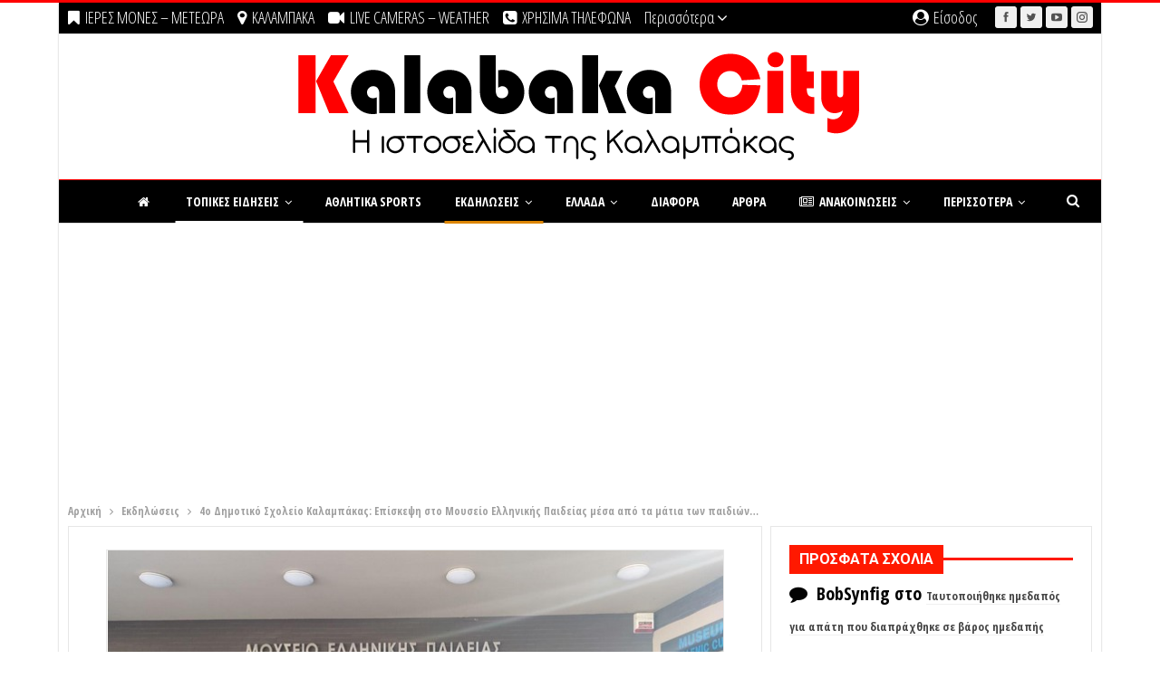

--- FILE ---
content_type: text/html; charset=utf-8
request_url: https://www.google.com/recaptcha/api2/anchor?ar=1&k=6Le2Zl0UAAAAAAVs1tzi7hdYFd_jfKj58XSKJNmb&co=aHR0cHM6Ly93d3cua2FsYWJha2FjaXR5LmdyOjQ0Mw..&hl=en&v=PoyoqOPhxBO7pBk68S4YbpHZ&size=normal&anchor-ms=20000&execute-ms=30000&cb=kye3ipc1iqfh
body_size: 49467
content:
<!DOCTYPE HTML><html dir="ltr" lang="en"><head><meta http-equiv="Content-Type" content="text/html; charset=UTF-8">
<meta http-equiv="X-UA-Compatible" content="IE=edge">
<title>reCAPTCHA</title>
<style type="text/css">
/* cyrillic-ext */
@font-face {
  font-family: 'Roboto';
  font-style: normal;
  font-weight: 400;
  font-stretch: 100%;
  src: url(//fonts.gstatic.com/s/roboto/v48/KFO7CnqEu92Fr1ME7kSn66aGLdTylUAMa3GUBHMdazTgWw.woff2) format('woff2');
  unicode-range: U+0460-052F, U+1C80-1C8A, U+20B4, U+2DE0-2DFF, U+A640-A69F, U+FE2E-FE2F;
}
/* cyrillic */
@font-face {
  font-family: 'Roboto';
  font-style: normal;
  font-weight: 400;
  font-stretch: 100%;
  src: url(//fonts.gstatic.com/s/roboto/v48/KFO7CnqEu92Fr1ME7kSn66aGLdTylUAMa3iUBHMdazTgWw.woff2) format('woff2');
  unicode-range: U+0301, U+0400-045F, U+0490-0491, U+04B0-04B1, U+2116;
}
/* greek-ext */
@font-face {
  font-family: 'Roboto';
  font-style: normal;
  font-weight: 400;
  font-stretch: 100%;
  src: url(//fonts.gstatic.com/s/roboto/v48/KFO7CnqEu92Fr1ME7kSn66aGLdTylUAMa3CUBHMdazTgWw.woff2) format('woff2');
  unicode-range: U+1F00-1FFF;
}
/* greek */
@font-face {
  font-family: 'Roboto';
  font-style: normal;
  font-weight: 400;
  font-stretch: 100%;
  src: url(//fonts.gstatic.com/s/roboto/v48/KFO7CnqEu92Fr1ME7kSn66aGLdTylUAMa3-UBHMdazTgWw.woff2) format('woff2');
  unicode-range: U+0370-0377, U+037A-037F, U+0384-038A, U+038C, U+038E-03A1, U+03A3-03FF;
}
/* math */
@font-face {
  font-family: 'Roboto';
  font-style: normal;
  font-weight: 400;
  font-stretch: 100%;
  src: url(//fonts.gstatic.com/s/roboto/v48/KFO7CnqEu92Fr1ME7kSn66aGLdTylUAMawCUBHMdazTgWw.woff2) format('woff2');
  unicode-range: U+0302-0303, U+0305, U+0307-0308, U+0310, U+0312, U+0315, U+031A, U+0326-0327, U+032C, U+032F-0330, U+0332-0333, U+0338, U+033A, U+0346, U+034D, U+0391-03A1, U+03A3-03A9, U+03B1-03C9, U+03D1, U+03D5-03D6, U+03F0-03F1, U+03F4-03F5, U+2016-2017, U+2034-2038, U+203C, U+2040, U+2043, U+2047, U+2050, U+2057, U+205F, U+2070-2071, U+2074-208E, U+2090-209C, U+20D0-20DC, U+20E1, U+20E5-20EF, U+2100-2112, U+2114-2115, U+2117-2121, U+2123-214F, U+2190, U+2192, U+2194-21AE, U+21B0-21E5, U+21F1-21F2, U+21F4-2211, U+2213-2214, U+2216-22FF, U+2308-230B, U+2310, U+2319, U+231C-2321, U+2336-237A, U+237C, U+2395, U+239B-23B7, U+23D0, U+23DC-23E1, U+2474-2475, U+25AF, U+25B3, U+25B7, U+25BD, U+25C1, U+25CA, U+25CC, U+25FB, U+266D-266F, U+27C0-27FF, U+2900-2AFF, U+2B0E-2B11, U+2B30-2B4C, U+2BFE, U+3030, U+FF5B, U+FF5D, U+1D400-1D7FF, U+1EE00-1EEFF;
}
/* symbols */
@font-face {
  font-family: 'Roboto';
  font-style: normal;
  font-weight: 400;
  font-stretch: 100%;
  src: url(//fonts.gstatic.com/s/roboto/v48/KFO7CnqEu92Fr1ME7kSn66aGLdTylUAMaxKUBHMdazTgWw.woff2) format('woff2');
  unicode-range: U+0001-000C, U+000E-001F, U+007F-009F, U+20DD-20E0, U+20E2-20E4, U+2150-218F, U+2190, U+2192, U+2194-2199, U+21AF, U+21E6-21F0, U+21F3, U+2218-2219, U+2299, U+22C4-22C6, U+2300-243F, U+2440-244A, U+2460-24FF, U+25A0-27BF, U+2800-28FF, U+2921-2922, U+2981, U+29BF, U+29EB, U+2B00-2BFF, U+4DC0-4DFF, U+FFF9-FFFB, U+10140-1018E, U+10190-1019C, U+101A0, U+101D0-101FD, U+102E0-102FB, U+10E60-10E7E, U+1D2C0-1D2D3, U+1D2E0-1D37F, U+1F000-1F0FF, U+1F100-1F1AD, U+1F1E6-1F1FF, U+1F30D-1F30F, U+1F315, U+1F31C, U+1F31E, U+1F320-1F32C, U+1F336, U+1F378, U+1F37D, U+1F382, U+1F393-1F39F, U+1F3A7-1F3A8, U+1F3AC-1F3AF, U+1F3C2, U+1F3C4-1F3C6, U+1F3CA-1F3CE, U+1F3D4-1F3E0, U+1F3ED, U+1F3F1-1F3F3, U+1F3F5-1F3F7, U+1F408, U+1F415, U+1F41F, U+1F426, U+1F43F, U+1F441-1F442, U+1F444, U+1F446-1F449, U+1F44C-1F44E, U+1F453, U+1F46A, U+1F47D, U+1F4A3, U+1F4B0, U+1F4B3, U+1F4B9, U+1F4BB, U+1F4BF, U+1F4C8-1F4CB, U+1F4D6, U+1F4DA, U+1F4DF, U+1F4E3-1F4E6, U+1F4EA-1F4ED, U+1F4F7, U+1F4F9-1F4FB, U+1F4FD-1F4FE, U+1F503, U+1F507-1F50B, U+1F50D, U+1F512-1F513, U+1F53E-1F54A, U+1F54F-1F5FA, U+1F610, U+1F650-1F67F, U+1F687, U+1F68D, U+1F691, U+1F694, U+1F698, U+1F6AD, U+1F6B2, U+1F6B9-1F6BA, U+1F6BC, U+1F6C6-1F6CF, U+1F6D3-1F6D7, U+1F6E0-1F6EA, U+1F6F0-1F6F3, U+1F6F7-1F6FC, U+1F700-1F7FF, U+1F800-1F80B, U+1F810-1F847, U+1F850-1F859, U+1F860-1F887, U+1F890-1F8AD, U+1F8B0-1F8BB, U+1F8C0-1F8C1, U+1F900-1F90B, U+1F93B, U+1F946, U+1F984, U+1F996, U+1F9E9, U+1FA00-1FA6F, U+1FA70-1FA7C, U+1FA80-1FA89, U+1FA8F-1FAC6, U+1FACE-1FADC, U+1FADF-1FAE9, U+1FAF0-1FAF8, U+1FB00-1FBFF;
}
/* vietnamese */
@font-face {
  font-family: 'Roboto';
  font-style: normal;
  font-weight: 400;
  font-stretch: 100%;
  src: url(//fonts.gstatic.com/s/roboto/v48/KFO7CnqEu92Fr1ME7kSn66aGLdTylUAMa3OUBHMdazTgWw.woff2) format('woff2');
  unicode-range: U+0102-0103, U+0110-0111, U+0128-0129, U+0168-0169, U+01A0-01A1, U+01AF-01B0, U+0300-0301, U+0303-0304, U+0308-0309, U+0323, U+0329, U+1EA0-1EF9, U+20AB;
}
/* latin-ext */
@font-face {
  font-family: 'Roboto';
  font-style: normal;
  font-weight: 400;
  font-stretch: 100%;
  src: url(//fonts.gstatic.com/s/roboto/v48/KFO7CnqEu92Fr1ME7kSn66aGLdTylUAMa3KUBHMdazTgWw.woff2) format('woff2');
  unicode-range: U+0100-02BA, U+02BD-02C5, U+02C7-02CC, U+02CE-02D7, U+02DD-02FF, U+0304, U+0308, U+0329, U+1D00-1DBF, U+1E00-1E9F, U+1EF2-1EFF, U+2020, U+20A0-20AB, U+20AD-20C0, U+2113, U+2C60-2C7F, U+A720-A7FF;
}
/* latin */
@font-face {
  font-family: 'Roboto';
  font-style: normal;
  font-weight: 400;
  font-stretch: 100%;
  src: url(//fonts.gstatic.com/s/roboto/v48/KFO7CnqEu92Fr1ME7kSn66aGLdTylUAMa3yUBHMdazQ.woff2) format('woff2');
  unicode-range: U+0000-00FF, U+0131, U+0152-0153, U+02BB-02BC, U+02C6, U+02DA, U+02DC, U+0304, U+0308, U+0329, U+2000-206F, U+20AC, U+2122, U+2191, U+2193, U+2212, U+2215, U+FEFF, U+FFFD;
}
/* cyrillic-ext */
@font-face {
  font-family: 'Roboto';
  font-style: normal;
  font-weight: 500;
  font-stretch: 100%;
  src: url(//fonts.gstatic.com/s/roboto/v48/KFO7CnqEu92Fr1ME7kSn66aGLdTylUAMa3GUBHMdazTgWw.woff2) format('woff2');
  unicode-range: U+0460-052F, U+1C80-1C8A, U+20B4, U+2DE0-2DFF, U+A640-A69F, U+FE2E-FE2F;
}
/* cyrillic */
@font-face {
  font-family: 'Roboto';
  font-style: normal;
  font-weight: 500;
  font-stretch: 100%;
  src: url(//fonts.gstatic.com/s/roboto/v48/KFO7CnqEu92Fr1ME7kSn66aGLdTylUAMa3iUBHMdazTgWw.woff2) format('woff2');
  unicode-range: U+0301, U+0400-045F, U+0490-0491, U+04B0-04B1, U+2116;
}
/* greek-ext */
@font-face {
  font-family: 'Roboto';
  font-style: normal;
  font-weight: 500;
  font-stretch: 100%;
  src: url(//fonts.gstatic.com/s/roboto/v48/KFO7CnqEu92Fr1ME7kSn66aGLdTylUAMa3CUBHMdazTgWw.woff2) format('woff2');
  unicode-range: U+1F00-1FFF;
}
/* greek */
@font-face {
  font-family: 'Roboto';
  font-style: normal;
  font-weight: 500;
  font-stretch: 100%;
  src: url(//fonts.gstatic.com/s/roboto/v48/KFO7CnqEu92Fr1ME7kSn66aGLdTylUAMa3-UBHMdazTgWw.woff2) format('woff2');
  unicode-range: U+0370-0377, U+037A-037F, U+0384-038A, U+038C, U+038E-03A1, U+03A3-03FF;
}
/* math */
@font-face {
  font-family: 'Roboto';
  font-style: normal;
  font-weight: 500;
  font-stretch: 100%;
  src: url(//fonts.gstatic.com/s/roboto/v48/KFO7CnqEu92Fr1ME7kSn66aGLdTylUAMawCUBHMdazTgWw.woff2) format('woff2');
  unicode-range: U+0302-0303, U+0305, U+0307-0308, U+0310, U+0312, U+0315, U+031A, U+0326-0327, U+032C, U+032F-0330, U+0332-0333, U+0338, U+033A, U+0346, U+034D, U+0391-03A1, U+03A3-03A9, U+03B1-03C9, U+03D1, U+03D5-03D6, U+03F0-03F1, U+03F4-03F5, U+2016-2017, U+2034-2038, U+203C, U+2040, U+2043, U+2047, U+2050, U+2057, U+205F, U+2070-2071, U+2074-208E, U+2090-209C, U+20D0-20DC, U+20E1, U+20E5-20EF, U+2100-2112, U+2114-2115, U+2117-2121, U+2123-214F, U+2190, U+2192, U+2194-21AE, U+21B0-21E5, U+21F1-21F2, U+21F4-2211, U+2213-2214, U+2216-22FF, U+2308-230B, U+2310, U+2319, U+231C-2321, U+2336-237A, U+237C, U+2395, U+239B-23B7, U+23D0, U+23DC-23E1, U+2474-2475, U+25AF, U+25B3, U+25B7, U+25BD, U+25C1, U+25CA, U+25CC, U+25FB, U+266D-266F, U+27C0-27FF, U+2900-2AFF, U+2B0E-2B11, U+2B30-2B4C, U+2BFE, U+3030, U+FF5B, U+FF5D, U+1D400-1D7FF, U+1EE00-1EEFF;
}
/* symbols */
@font-face {
  font-family: 'Roboto';
  font-style: normal;
  font-weight: 500;
  font-stretch: 100%;
  src: url(//fonts.gstatic.com/s/roboto/v48/KFO7CnqEu92Fr1ME7kSn66aGLdTylUAMaxKUBHMdazTgWw.woff2) format('woff2');
  unicode-range: U+0001-000C, U+000E-001F, U+007F-009F, U+20DD-20E0, U+20E2-20E4, U+2150-218F, U+2190, U+2192, U+2194-2199, U+21AF, U+21E6-21F0, U+21F3, U+2218-2219, U+2299, U+22C4-22C6, U+2300-243F, U+2440-244A, U+2460-24FF, U+25A0-27BF, U+2800-28FF, U+2921-2922, U+2981, U+29BF, U+29EB, U+2B00-2BFF, U+4DC0-4DFF, U+FFF9-FFFB, U+10140-1018E, U+10190-1019C, U+101A0, U+101D0-101FD, U+102E0-102FB, U+10E60-10E7E, U+1D2C0-1D2D3, U+1D2E0-1D37F, U+1F000-1F0FF, U+1F100-1F1AD, U+1F1E6-1F1FF, U+1F30D-1F30F, U+1F315, U+1F31C, U+1F31E, U+1F320-1F32C, U+1F336, U+1F378, U+1F37D, U+1F382, U+1F393-1F39F, U+1F3A7-1F3A8, U+1F3AC-1F3AF, U+1F3C2, U+1F3C4-1F3C6, U+1F3CA-1F3CE, U+1F3D4-1F3E0, U+1F3ED, U+1F3F1-1F3F3, U+1F3F5-1F3F7, U+1F408, U+1F415, U+1F41F, U+1F426, U+1F43F, U+1F441-1F442, U+1F444, U+1F446-1F449, U+1F44C-1F44E, U+1F453, U+1F46A, U+1F47D, U+1F4A3, U+1F4B0, U+1F4B3, U+1F4B9, U+1F4BB, U+1F4BF, U+1F4C8-1F4CB, U+1F4D6, U+1F4DA, U+1F4DF, U+1F4E3-1F4E6, U+1F4EA-1F4ED, U+1F4F7, U+1F4F9-1F4FB, U+1F4FD-1F4FE, U+1F503, U+1F507-1F50B, U+1F50D, U+1F512-1F513, U+1F53E-1F54A, U+1F54F-1F5FA, U+1F610, U+1F650-1F67F, U+1F687, U+1F68D, U+1F691, U+1F694, U+1F698, U+1F6AD, U+1F6B2, U+1F6B9-1F6BA, U+1F6BC, U+1F6C6-1F6CF, U+1F6D3-1F6D7, U+1F6E0-1F6EA, U+1F6F0-1F6F3, U+1F6F7-1F6FC, U+1F700-1F7FF, U+1F800-1F80B, U+1F810-1F847, U+1F850-1F859, U+1F860-1F887, U+1F890-1F8AD, U+1F8B0-1F8BB, U+1F8C0-1F8C1, U+1F900-1F90B, U+1F93B, U+1F946, U+1F984, U+1F996, U+1F9E9, U+1FA00-1FA6F, U+1FA70-1FA7C, U+1FA80-1FA89, U+1FA8F-1FAC6, U+1FACE-1FADC, U+1FADF-1FAE9, U+1FAF0-1FAF8, U+1FB00-1FBFF;
}
/* vietnamese */
@font-face {
  font-family: 'Roboto';
  font-style: normal;
  font-weight: 500;
  font-stretch: 100%;
  src: url(//fonts.gstatic.com/s/roboto/v48/KFO7CnqEu92Fr1ME7kSn66aGLdTylUAMa3OUBHMdazTgWw.woff2) format('woff2');
  unicode-range: U+0102-0103, U+0110-0111, U+0128-0129, U+0168-0169, U+01A0-01A1, U+01AF-01B0, U+0300-0301, U+0303-0304, U+0308-0309, U+0323, U+0329, U+1EA0-1EF9, U+20AB;
}
/* latin-ext */
@font-face {
  font-family: 'Roboto';
  font-style: normal;
  font-weight: 500;
  font-stretch: 100%;
  src: url(//fonts.gstatic.com/s/roboto/v48/KFO7CnqEu92Fr1ME7kSn66aGLdTylUAMa3KUBHMdazTgWw.woff2) format('woff2');
  unicode-range: U+0100-02BA, U+02BD-02C5, U+02C7-02CC, U+02CE-02D7, U+02DD-02FF, U+0304, U+0308, U+0329, U+1D00-1DBF, U+1E00-1E9F, U+1EF2-1EFF, U+2020, U+20A0-20AB, U+20AD-20C0, U+2113, U+2C60-2C7F, U+A720-A7FF;
}
/* latin */
@font-face {
  font-family: 'Roboto';
  font-style: normal;
  font-weight: 500;
  font-stretch: 100%;
  src: url(//fonts.gstatic.com/s/roboto/v48/KFO7CnqEu92Fr1ME7kSn66aGLdTylUAMa3yUBHMdazQ.woff2) format('woff2');
  unicode-range: U+0000-00FF, U+0131, U+0152-0153, U+02BB-02BC, U+02C6, U+02DA, U+02DC, U+0304, U+0308, U+0329, U+2000-206F, U+20AC, U+2122, U+2191, U+2193, U+2212, U+2215, U+FEFF, U+FFFD;
}
/* cyrillic-ext */
@font-face {
  font-family: 'Roboto';
  font-style: normal;
  font-weight: 900;
  font-stretch: 100%;
  src: url(//fonts.gstatic.com/s/roboto/v48/KFO7CnqEu92Fr1ME7kSn66aGLdTylUAMa3GUBHMdazTgWw.woff2) format('woff2');
  unicode-range: U+0460-052F, U+1C80-1C8A, U+20B4, U+2DE0-2DFF, U+A640-A69F, U+FE2E-FE2F;
}
/* cyrillic */
@font-face {
  font-family: 'Roboto';
  font-style: normal;
  font-weight: 900;
  font-stretch: 100%;
  src: url(//fonts.gstatic.com/s/roboto/v48/KFO7CnqEu92Fr1ME7kSn66aGLdTylUAMa3iUBHMdazTgWw.woff2) format('woff2');
  unicode-range: U+0301, U+0400-045F, U+0490-0491, U+04B0-04B1, U+2116;
}
/* greek-ext */
@font-face {
  font-family: 'Roboto';
  font-style: normal;
  font-weight: 900;
  font-stretch: 100%;
  src: url(//fonts.gstatic.com/s/roboto/v48/KFO7CnqEu92Fr1ME7kSn66aGLdTylUAMa3CUBHMdazTgWw.woff2) format('woff2');
  unicode-range: U+1F00-1FFF;
}
/* greek */
@font-face {
  font-family: 'Roboto';
  font-style: normal;
  font-weight: 900;
  font-stretch: 100%;
  src: url(//fonts.gstatic.com/s/roboto/v48/KFO7CnqEu92Fr1ME7kSn66aGLdTylUAMa3-UBHMdazTgWw.woff2) format('woff2');
  unicode-range: U+0370-0377, U+037A-037F, U+0384-038A, U+038C, U+038E-03A1, U+03A3-03FF;
}
/* math */
@font-face {
  font-family: 'Roboto';
  font-style: normal;
  font-weight: 900;
  font-stretch: 100%;
  src: url(//fonts.gstatic.com/s/roboto/v48/KFO7CnqEu92Fr1ME7kSn66aGLdTylUAMawCUBHMdazTgWw.woff2) format('woff2');
  unicode-range: U+0302-0303, U+0305, U+0307-0308, U+0310, U+0312, U+0315, U+031A, U+0326-0327, U+032C, U+032F-0330, U+0332-0333, U+0338, U+033A, U+0346, U+034D, U+0391-03A1, U+03A3-03A9, U+03B1-03C9, U+03D1, U+03D5-03D6, U+03F0-03F1, U+03F4-03F5, U+2016-2017, U+2034-2038, U+203C, U+2040, U+2043, U+2047, U+2050, U+2057, U+205F, U+2070-2071, U+2074-208E, U+2090-209C, U+20D0-20DC, U+20E1, U+20E5-20EF, U+2100-2112, U+2114-2115, U+2117-2121, U+2123-214F, U+2190, U+2192, U+2194-21AE, U+21B0-21E5, U+21F1-21F2, U+21F4-2211, U+2213-2214, U+2216-22FF, U+2308-230B, U+2310, U+2319, U+231C-2321, U+2336-237A, U+237C, U+2395, U+239B-23B7, U+23D0, U+23DC-23E1, U+2474-2475, U+25AF, U+25B3, U+25B7, U+25BD, U+25C1, U+25CA, U+25CC, U+25FB, U+266D-266F, U+27C0-27FF, U+2900-2AFF, U+2B0E-2B11, U+2B30-2B4C, U+2BFE, U+3030, U+FF5B, U+FF5D, U+1D400-1D7FF, U+1EE00-1EEFF;
}
/* symbols */
@font-face {
  font-family: 'Roboto';
  font-style: normal;
  font-weight: 900;
  font-stretch: 100%;
  src: url(//fonts.gstatic.com/s/roboto/v48/KFO7CnqEu92Fr1ME7kSn66aGLdTylUAMaxKUBHMdazTgWw.woff2) format('woff2');
  unicode-range: U+0001-000C, U+000E-001F, U+007F-009F, U+20DD-20E0, U+20E2-20E4, U+2150-218F, U+2190, U+2192, U+2194-2199, U+21AF, U+21E6-21F0, U+21F3, U+2218-2219, U+2299, U+22C4-22C6, U+2300-243F, U+2440-244A, U+2460-24FF, U+25A0-27BF, U+2800-28FF, U+2921-2922, U+2981, U+29BF, U+29EB, U+2B00-2BFF, U+4DC0-4DFF, U+FFF9-FFFB, U+10140-1018E, U+10190-1019C, U+101A0, U+101D0-101FD, U+102E0-102FB, U+10E60-10E7E, U+1D2C0-1D2D3, U+1D2E0-1D37F, U+1F000-1F0FF, U+1F100-1F1AD, U+1F1E6-1F1FF, U+1F30D-1F30F, U+1F315, U+1F31C, U+1F31E, U+1F320-1F32C, U+1F336, U+1F378, U+1F37D, U+1F382, U+1F393-1F39F, U+1F3A7-1F3A8, U+1F3AC-1F3AF, U+1F3C2, U+1F3C4-1F3C6, U+1F3CA-1F3CE, U+1F3D4-1F3E0, U+1F3ED, U+1F3F1-1F3F3, U+1F3F5-1F3F7, U+1F408, U+1F415, U+1F41F, U+1F426, U+1F43F, U+1F441-1F442, U+1F444, U+1F446-1F449, U+1F44C-1F44E, U+1F453, U+1F46A, U+1F47D, U+1F4A3, U+1F4B0, U+1F4B3, U+1F4B9, U+1F4BB, U+1F4BF, U+1F4C8-1F4CB, U+1F4D6, U+1F4DA, U+1F4DF, U+1F4E3-1F4E6, U+1F4EA-1F4ED, U+1F4F7, U+1F4F9-1F4FB, U+1F4FD-1F4FE, U+1F503, U+1F507-1F50B, U+1F50D, U+1F512-1F513, U+1F53E-1F54A, U+1F54F-1F5FA, U+1F610, U+1F650-1F67F, U+1F687, U+1F68D, U+1F691, U+1F694, U+1F698, U+1F6AD, U+1F6B2, U+1F6B9-1F6BA, U+1F6BC, U+1F6C6-1F6CF, U+1F6D3-1F6D7, U+1F6E0-1F6EA, U+1F6F0-1F6F3, U+1F6F7-1F6FC, U+1F700-1F7FF, U+1F800-1F80B, U+1F810-1F847, U+1F850-1F859, U+1F860-1F887, U+1F890-1F8AD, U+1F8B0-1F8BB, U+1F8C0-1F8C1, U+1F900-1F90B, U+1F93B, U+1F946, U+1F984, U+1F996, U+1F9E9, U+1FA00-1FA6F, U+1FA70-1FA7C, U+1FA80-1FA89, U+1FA8F-1FAC6, U+1FACE-1FADC, U+1FADF-1FAE9, U+1FAF0-1FAF8, U+1FB00-1FBFF;
}
/* vietnamese */
@font-face {
  font-family: 'Roboto';
  font-style: normal;
  font-weight: 900;
  font-stretch: 100%;
  src: url(//fonts.gstatic.com/s/roboto/v48/KFO7CnqEu92Fr1ME7kSn66aGLdTylUAMa3OUBHMdazTgWw.woff2) format('woff2');
  unicode-range: U+0102-0103, U+0110-0111, U+0128-0129, U+0168-0169, U+01A0-01A1, U+01AF-01B0, U+0300-0301, U+0303-0304, U+0308-0309, U+0323, U+0329, U+1EA0-1EF9, U+20AB;
}
/* latin-ext */
@font-face {
  font-family: 'Roboto';
  font-style: normal;
  font-weight: 900;
  font-stretch: 100%;
  src: url(//fonts.gstatic.com/s/roboto/v48/KFO7CnqEu92Fr1ME7kSn66aGLdTylUAMa3KUBHMdazTgWw.woff2) format('woff2');
  unicode-range: U+0100-02BA, U+02BD-02C5, U+02C7-02CC, U+02CE-02D7, U+02DD-02FF, U+0304, U+0308, U+0329, U+1D00-1DBF, U+1E00-1E9F, U+1EF2-1EFF, U+2020, U+20A0-20AB, U+20AD-20C0, U+2113, U+2C60-2C7F, U+A720-A7FF;
}
/* latin */
@font-face {
  font-family: 'Roboto';
  font-style: normal;
  font-weight: 900;
  font-stretch: 100%;
  src: url(//fonts.gstatic.com/s/roboto/v48/KFO7CnqEu92Fr1ME7kSn66aGLdTylUAMa3yUBHMdazQ.woff2) format('woff2');
  unicode-range: U+0000-00FF, U+0131, U+0152-0153, U+02BB-02BC, U+02C6, U+02DA, U+02DC, U+0304, U+0308, U+0329, U+2000-206F, U+20AC, U+2122, U+2191, U+2193, U+2212, U+2215, U+FEFF, U+FFFD;
}

</style>
<link rel="stylesheet" type="text/css" href="https://www.gstatic.com/recaptcha/releases/PoyoqOPhxBO7pBk68S4YbpHZ/styles__ltr.css">
<script nonce="STCy4qAddemSJPkGIACy6A" type="text/javascript">window['__recaptcha_api'] = 'https://www.google.com/recaptcha/api2/';</script>
<script type="text/javascript" src="https://www.gstatic.com/recaptcha/releases/PoyoqOPhxBO7pBk68S4YbpHZ/recaptcha__en.js" nonce="STCy4qAddemSJPkGIACy6A">
      
    </script></head>
<body><div id="rc-anchor-alert" class="rc-anchor-alert"></div>
<input type="hidden" id="recaptcha-token" value="[base64]">
<script type="text/javascript" nonce="STCy4qAddemSJPkGIACy6A">
      recaptcha.anchor.Main.init("[\x22ainput\x22,[\x22bgdata\x22,\x22\x22,\[base64]/[base64]/[base64]/[base64]/cjw8ejpyPj4+eil9Y2F0Y2gobCl7dGhyb3cgbDt9fSxIPWZ1bmN0aW9uKHcsdCx6KXtpZih3PT0xOTR8fHc9PTIwOCl0LnZbd10/dC52W3ddLmNvbmNhdCh6KTp0LnZbd109b2Yoeix0KTtlbHNle2lmKHQuYkImJnchPTMxNylyZXR1cm47dz09NjZ8fHc9PTEyMnx8dz09NDcwfHx3PT00NHx8dz09NDE2fHx3PT0zOTd8fHc9PTQyMXx8dz09Njh8fHc9PTcwfHx3PT0xODQ/[base64]/[base64]/[base64]/bmV3IGRbVl0oSlswXSk6cD09Mj9uZXcgZFtWXShKWzBdLEpbMV0pOnA9PTM/bmV3IGRbVl0oSlswXSxKWzFdLEpbMl0pOnA9PTQ/[base64]/[base64]/[base64]/[base64]\x22,\[base64]\\u003d\\u003d\x22,\x22GcOhw7zDhMOMYgLDrcO5wpDCkcOcb8KiwpDDqMO6w71pwpwbDQsUw7tWVlUBdj/Djl/DksOoE8KmfMOGw5s2FMO5GsKaw5QWwq3CtMKSw6nDoTLDk8O4WMKgYi9GVCXDocOEOsOgw73DmcK7wqJow77DnwAkCG7CsTYSeFoQNmoPw643MMORwolmBALCkB3DmcO5wo1dwrNWJsKHDk/DswcncMKucCxIw4rCp8O0ecKKV1lKw6t8MnHCl8ODbQLDhzpwwpjCuMKPw5Ikw4PDjMKoUsOnYH3Dt3XCnMOxw4/[base64]/CvCJgIEPDqMKQLcKTIcOHLcKmG2AZw7gDeADDqGzCgcOBwrDDlsOMwoJJIlvDjMO+NljDoDJYNVR8JsKJE8KUYMK/w5jClSbDlsOmw6fDok4nBzpaw5zDscKMJsONTMKjw5QKwrzCkcKFRcKBwqEpwqnDqAoSIzRjw4vDpmg1H8O9w4gSwpDDvcOudD16MMKwNw3CmFrDvMOSCMKZNBPCjcOPwrDDqDPCrsKxYiM6w7t9QwfClUQ1wqZwB8KkwpZsNcO7QzHCqnRYwqkfw6rDm2xGwrpOKMO/REnCtjLCo25aLVxMwrdSwqTCiUFewq5dw6tWSzXCpMOaJsOTwp/Ct3QyazFsDxfDg8OQw6jDh8Klw4BKbMO3RXF9wrTDnBFww7zDlcK7GRbDqsKqwoIUCkPCpRRvw6gmwqfCmEo+a8OdfkxSw7QcBMKmwpUYwo1jccOAf8OOw5RnAzjDpEPCucKAE8KYGMK0IsKFw5vCrMKowoAww77Do14Hw5XDpgvCuU9dw7EfEsKVHi/[base64]/Cl8KBAEHDlsK+w5XDtcO2wp7CscKGwqFywpdvw6nDuHxmwqvDm1w4w7zDicKuwpc7wp7CpDYYwpnCqknCm8KMwqMlw6smcsOdOwFYwoHDizfCqF3DoF/CpXvCjcKtKHV8wq8ow63CiSvCpMO1w4o9wrQ3GMOZwrjDusKjwoPCvRY7woPDhcONK149woXCmn95QnFbwoPCvE0TP0bCtB/CtnHCncOSwoLDo1LDhS3DusKhInp+wp3Co8KUwqPDpMO9MsKawoduQgzDmD8swoTDnxUtfsKfYcKQeibCk8OeCMOzSMK9w55nw7jCkwTCmsKKYcKIVcOTwpQMFsOKw4Vxwr7DpcOgXWM8QcKgw7NzT8O8eVTDkcOLwoBlVcOxw7/[base64]/Du8OmCsKfIXoIVsKHAA1naMO7O8KeeMOTM8OZwq7Ct2zDmMKrw7/[base64]/Cphs7w7Mnwo1SRXbDpiQuw5/DtMO/LcKkw6Z/FiZGBzHDsMK2O1HCgcOREHpMwpLClVJww43DvMOOX8O9w4/Ci8Ofdl8EA8OFwp4RdcOlZn0nEcO/[base64]/DssOawpd+wrjCqcOFUMKYwo5RQ8O9w5HCmCUUK8KOwp02w5QvwpfDmcKhwoldOcKKeMKDwqvDmw/ClW/DuFpwaTQKIV7CosKNAMO+DUxeFGXDrhVTJQ8mwrIXU1nDjCo4HSrCgwdOwrVbwq9VPcOAQcOVwo7Dq8OtYcKVw7I6RQobOsOMwqHDvsKxwr9hwph8w5nDvsKDGMOvwrQ0W8KEwocBw7PCvMKFw7hqOcKwBMOWUsOgw5h/w7RVw59dw6zCgisWwrfCrsKCw7JDNsKSKDjCjMKSSTjCh1TDj8OAwrvDryg0w6/CnsOBVcORYcOdwpdyRn1hw6TDn8OxwoEma1PDrMKlwrjCs10bw5nDgsOWUH3DksOXMDXCucOyHBPCm2w3wp7Cnw/DgWR2w6A/R8KkNhxYw4bCtMKHw7/Cq8OJwrTDrj0QKcOTwovDqcODNVBZw6XDq2cQw77Dp1Zow7/DuMOFBkzDmm/CosK7Cmtaw6zCu8OMw7gNwp3DgcOnwqxPw6XDjsODEklVQVxXJMKDw4rDqiEcw5gWEXbCs8OseMOTQMOjGylFwoXDsT97wq3Ctx/DhsOEw5APQsOPwqNVZcKVK8K3w7gIwoTDosKkQTHCpsKhw6jDscOywpnCv8KicTYew6AOfVnDk8KOwp3CiMOuw47ChMOQwq/[base64]/CpsKGwpEmV8OHw4DCuTDDj0jDtcKaw5BHQcKiwo0PwqvDrMKZwpjCpAnCmT8GLMKDw4R6U8KjCMKvTDNdR3d7w6/Dq8KqVmw2UcO4wqEPw48mw5AWOG4RRSwsPsKOccOPwrPDksKcwprClGvDvcOCBMKkAsKmLsKDw4nDoMKWw4PCr2/CoSEkC1JuUWLDosOsacOGBMKACsK+wqk8AG5yDHLCoyfCgVpewqTDuHBGWMKJwqXDhcKCwqFhw5dLwqDDr8KJwpzCt8OPdcKxw7nDi8OIwpJcahDCusKsw6nCh8O+GnnDqcOxwrDDssKtfi7DjR4owqlqMMKAwoXDn2Znw54/RMOIcnkoaCp9wpbDuBkxAcOnaMKdYkAeSEBpKsKbw57CnsKJLMKTNyc2GCDCnTxJVzPCtMOBwrnCp0XCqFLDtcORwqHCpCbDgizChcOMF8OpH8KOwprDt8O3P8KPOMOdw5vChw3CrHbChkUQw6/CncOiDU5DwrDDqD1pw5kUw4BAwoQjI18yw7gKw7plfRRVM2/[base64]/CnWLCl8OONgDDklPCqHQwwp3CnsKIMcO5wpURwq0YHmA+wr4bJ8Kcw69XGW0zwpMMwr/[base64]/Dh2rCqSkBY8O5OMODwpkew6bDu01twoTCg8OTw4PDqyXDvT9ePknCgMOww5ZbYU9kJcK/w4rDnCPDhCxTVz3DksK/woHCqMOvZcKPw6/CiRNww4ZWfSAIP1/[base64]/DsMOpU8OOw5dLw4FOwrFgdwlDwo13w4N9VMOjKkAdwq3DqcOpwq/DjMKrSV/DuW/DuXzDhHPCg8OWMMOeL1LCiMOqI8Ocw5VeN3jDpmzDjTHCkCRHwoDCsy0fwpvCpcKuwpdcwrhdFUTCqsK2w4skO1hdYMK/wojDksKOBsOmEsKrw4AbNcORwpLDvcKpFDhPw6PChhhnKThVw6PCrsOrE8OcdxLCqGNmwplKP03CusO0w5ZJeB0ZCcOswrQieMKUNcKrwp50w4N/ThHCu3wEwqzCqsK9MU8tw5YowrB0ZMKMw73CmFXCk8OOX8OCwq/CqF1aKwPCicOKwpbCpXPDv3Ukw4lnEEPCrcKQwpgcUcOQLcOkCGdpwpbCh0USw7hHXXfDi8OaC0VRwrlxw7bCpsOEw6IXw63Cp8OIeMO/wpoiUlt5NRkJZsOFEsK0wowkwr4sw49iXsOvbBBkJzs4w7/CqT3DkMOEVRcKSjoew7fCnx5KTV9nFE7Dr0fClhUkUEkswovCmGPCmWocXjkJC0c0Q8Kbw60dRzfCisKowqoJwoAxWsObWcKAFx5qCcOmwp9swrZew4bDvMOUTsOWEErDmcO0dcKSwr/CqyNyw5jDshHDvTbCpcOow77DqMOKw506w4UpLS0KwpMZVi5LwpXDuMOcHcK/w7XChcONw7IINcOrCwgEwrwBP8Klwrg1wo8ZIMKJw7h5woUMw5/Ci8OKPS/[base64]/DizE6w4PCrcK8w4EEZQvDuE3Dv8O+w4BgwonDlcOJw5PCu0LCncKXwovCt8Oowq8PGCfDsEHDuQ4dCRzDoUIUw5Ayw5PCtFHCrUHClcKewpfCuT4EwonCpMO0wrcYQ8OvwplAMULDsEI/BcK9w4kIwrvCgsO2wqTDgMO4KHXDjcK5wrvDtQ7DjMOwY8Kdw7DCmsKfw4HCjBEBGcK1bndEwr5zwq1NwpcZw6hMw5fDulpKKcKhwqxuw7oMMWUrwqnDu1HDhcKdwrLCtRDCicOuw7/[base64]/[base64]/Ch0NKwoUowokfcMO+wr/[base64]/[base64]/[base64]/Cl8ORPsONw4gOw4HDlsK+NgfCu8KMWsOmcjh/E8OROWnCoTYhw63DhQTCiX/CkA3DsTrDvGYrwrrDvDjDv8OVFT8ZAsKFwrhmwqV+w4nDlUQZwqpmcsK6Sz3Cn8KoGcOLGVvCkTnDgQsiB2o+DsOmacOfw7QEwp0BEcOFw4XDrmkQZV3Dg8Oqw5IGGMOxRHjDmsOQw4XCsMKQwpsawotDeiQaEEPDjyfCrE/Ck0TCpsKoP8OmR8OjVUDDo8OKDBbDon4wd03DpsK8CMOawqNSLl0pZcOPTcKTw7c8VMKkwqLDqWIvQQnColsIwrMewofCpW7DhBVAw4Fpwo7Ct1/CqMKhR8Knwp3ChjdXwozDsVA+WcKtakYVw7BVw4EPw59Gw61ya8OwBMOOb8OOf8OGNcOEw4PDmmbCknfCuMKPwqHDp8KqLDnDghQbw4rCisOuwqnDlMKOKBM1woZEw6TCvBEnMsKcw53CqgFIwopswrlpQMOCwq3CsUQeUBZJI8KmfsOEwq5gQcOiekzCkcKoY8O/AsOrwrANUcOFPsKsw4cUchzCvnjDujN/w6FtV0jCvMKZUsK2wr8cDcKwV8KINn/CkcOhccKQwqzCicK7ZWRWwpEKwovDk0cXw67DsTYOwrPCr8KcWiB1IyFbecO1FW7CkRB8Rw91H2fCjSXCrMOKMm8hw5lLFsOTfsKZXsOnw5Bowr/[base64]/CoCFSWcO2w708GGM1wqbDicO4LcOtKjcobGrCjsKUw5h8wpDDjmzDkEHDhynCpGkrwoPDv8Kqw5osJsOqw5zChMKUw7wfXcKxwoPCosK6TMKQWMOiw75fPyVaw4nDrkbDicKwBMO0w6g2woZ6NsODdsOkwogzw5kqSRfCuC51w4HDiyRWwqYKJQnCvcK/w7fCtFPChDJIYMOAUX/[base64]/DmcOWGMORw4fDv0k8w6/DrcORN3XCrMKWw6bCsjQDLV13w5kuKsK5fBrCki7DhcKbKMKYI8OiwrXDixLDrMOdasKPwojDmMKYPMOlwopjw7LDlBReaMKpwrhNMAvCgGfDisKiwpfDoMO4w643wrzCggJNBMOYw7J5wqxhw6hUwq/Cr8K/[base64]/DoilxLMO/w77DqGjCkCYhw41dwrcgDMKvfWEowo3DhcOuDFpyw7MZw4bDgh5uw4/Cgi82cT/CtR84QMKIw4bCikFFVcO9YVd5EsO3GFgKw5DCrsOiFyPDmMKFwq3DiiogwrbDjsOVw7Q9wqvDscOONcOxEDNuwrfCtCXDo3w6wrPDjDRjwojDpMKjeU4APcOrKDZ4dHbDvMK+ccKcw63DvcO6cw0mwo9/XcKrVsOUEMKVI8O/G8OnwoPDr8OCJiPCihhkwpvDqsK4KsKowp1rw6zDpMOoBj5pS8Oow5jCtcOTUhEwSMOEwoB5wqfCri7ChcO4wp1gVMKVecOHE8K4wqrDpsO4XUtmw4kwwrEGwprCkgjCvcKGHsK8w4DDlCZawqhGwoMpwrF/wrrDqH7DgWjCo19Kw7jCv8Olw5vDkQDDscO4wqbDgnfDi0TCjRHDjMOfA2XDjgfDv8OxwpHCn8OkP8KlX8KCCcOeEcO6w4HCh8ORwrvCsUAjNjENU059esKaI8OCw7TDscKqwqlPwrHDtVUHOcK2bSRWA8OrXExKwqIywrR9LcKrZcKxLMKhdcOJN8K/w5BNVlLDrMOIw59lfcKNwqtPw4vCj1XCpMOUw5DCucK7w5DCgcOFw7oRwrJ8fcOxwr9rfQ/[base64]/[base64]/DtsOROWYxEHgvw5tKwppLw6BvwroIEgnCqErDkCfCll93ZcO4EiYkwqoqwpPDtjTCgsOewpVMHMKUdCTDkjnCmcOCb07CpU/DqgMUZcOWWlkMXUjDisO1w6sWwrEffMOyw4HCtk/[base64]/[base64]/wqFIwpo0wqzDssO5NzrCjsKhWHTCkTTDpSbDpcO/[base64]/w5PCr8OEw517w59qwqzCgsOFPcOjw4JkaxrDuMOcIcOWw4kJw5EAwpTDv8OVwpoxwpzDm8OHw5Now4jDuMKSwpPChMKgw61CLF7DscOfBMO8w6bDnVplwo/Ck1diw6gCw5wdH8Oqw6IHw4Ipw5rCuCtuwoTCscOkbGfCshdWMj46w6NQLMKkRgsBw6ZBw6bDscK9BMKcTsOcOR/DnsKsOQnCocK8DlIjBcOUwojDqXTDt0phZMKqbUXCt8KVeSQ2YcOYw5rDpMObP1ZswqnDmxnCgcOCwrDCp8OBw78wwoDCgx4cw5Rdw5hNw5p5XinCtMK9wokBwqc9N3wTw5Y4acOPw4nDvwp0H8OteMK/N8KAw6HDu8OrIcKWNcKhw6LCoSLDlXXDpGbCgsKpwqLCtsKIGVjDsltnVMOGwoPCrEB3WD9RS2RyYcOewpdLKEM2Lkw/woJrw5dQwr4zVcOxwr5uJMKVwoR6woHCncOxJn1SNjbClnobw5fDqcOVOzsDw7luBMOdw5rDvGLDsDUyw68wEcK9NsKSIAjDmRvCicOuwrDDh8OGZT16ckhyw7REw78Jw6PDiMOxB2jDusKdw6p3KjVWw75Ow5/Cg8O+w6ECCsOrwp3DgxLDtQZ+C8O0wqZYB8KoTE/Dg8KKwqguw73CnsKBYwHDncOUwrgHw4crw7bCvygsf8KkEi81XUjChcKqBx4uwrvDlsKvEMO1w7TDtxwqBcKwQcKFw7LCnGsXRXXCijhuaMK6N8KSw5tOAzjCt8OmMAE+W0JZYSNjOMKwJH/DsQ7DqQcNwqfDiTJQw5VHwoXCoHnDiW1fM2jDvMOcbUzDsn0ow63DmgzCh8OydsKTIANfw5LCh0LCsGUAwrfCu8OFccKQVsORwqnCvMO4JxQeFGTClsOBIRnDjcObCcOdXcK4dwPCnwMnwqbDtHzChgHDsmdAwp3ClcOHw4zDmmQLc8Ocw7EJFS45wrN/wrsiK8O4w50Kwq5MCF55woxpfsKHwojDkMOZw4AUBMOsw4PDtMKHwrwZKxjCjMO4QMKLUWzDmmU2w7TDhT/Cp1VEwp7CtMOFVcKDHH7CpcOpwq5BJMKUw6zCliYkwqhHYMOzacK2w43Dl8Oja8KcwpR4V8KYFMODTmpqwpXCvhLCqDHCrS7CnV7Dqyg4TjczfnwowoHDqsKIw651VMK/PcKAw5rDvS/Do8KvwpxzQMK0f1Mgwp0jw4UjO8OZDBYTwqkHL8K1QsOZUwDCjGJlScOuMmDDrRtKO8OUTsO3wrREGcKjYcOkcsKawp8rA1Mjbg3Dt2jDkQTCmUVHNWvDqcO1wr/DkcOIHi7Dpw7CtcKAwq/DsibDg8KIw4hFV1zCgAhJa1TCqcKIL1dCw5fCgsKbf3lGdMKpT0/DnsK+Q2bDr8KWw415CkF8EMKIE8KrCzFLHkfDuFzChCEaw5XCkMOSw7BkeV3CtQlAScKyw7rCvG/DvTzCqcKvSMKAwowpAMKVMUp/w4IlXcKZE0U8wpbDtGoreGFjw7DCsQgcw58IwqdCJ2wEQMO8w5lzw7gxSMKHw6RCBsK5PcOgExTDv8KBYUlSwrrCmsOrdVwlbDfCqsKwwq9gVjkVw6JNw7XDpsKjKMKiw60vwpbClVnCjcK4w4PDvMO/R8OeZ8O9w4PDjMKtY8KTUcKCwobDqD/DoEHCjUJGEyvDhMOEwrbDiT/[base64]/DrVPCizLCtMO4U8ONbGvCu8K6wp/Cj2UswpJ5w4UeecKowroydkjCoG4MejgIbMKPwrvCjQUwXHw/wo/[base64]/d8OVw4gWwrTCgMOxZMOHRcOVbMKSLyHDqEtswqbCocKnw4LDh2fCpsOUw45/F0/DnXV9w4Nee0XCrXrDoMOeeHFtc8KrFMKEwo3DhmpxwrbCtjPDpiTDrMObwoAwU3fCqcK4Rgt3wqYbwog0w6/CtcKAUxhOw6TCpMKUw5YTTmDDvsOww5HCvWh+w4zDqcKeCBpzWcO7DcOzw6nDpjfDjcOjwp7CssOWA8OyWMKZCcOLw5jCmmrDp2JqwrDCr0UVOD1ow6MtWmg7wozCr1LDu8KMNsOfMcOwYsOIw6/CtcKCf8OXwojClMOOa8OFw5zCg8OYGQfCkiPDhXTClA90K1ZHw5PDgXDCicOFw6HDrMOOwqZdacK9wrF5TBRhw6sqw6p6woXChEMqw5nDiEtLMsKkwovDt8KXMg/DkcO5c8OmIMKNa0t5NDDCqsOyScOfwoJdwrrDiTMowpxuw5vCo8KeFnp2Z2wPwp/DiFjDpU3DqwjDmsO4J8Omw7XDsgnCjcKHGT7CjzhVw4g/TMKpwpLDh8ObK8Ohwr3CgMKbOmLCnEnDih3CplvDnhsiw7QaScOYZMKpw4Q8UcOmwrXDo8KKwqwWS3DDpMOZEm5BdMOMPsOSCz3Cn2zDlcKKwq85ah3CoClzw5cZFsOtblJ3wr3CtMOGEMKywqbCsT9fBcKGZ25LU8OgASfCm8KzNH/DtsKww7ZwRsKcwrPDi8OZPyQQQSfCml81WcOCMyzDlMKKwpjCkMO9ScKawpxWM8KeQMKkCjEyFi7DuVZBw6M1wrnDiMOCF8KFY8OPbHt0ehPCoCEewrHCqGjDqD8dXkM/w4hVAMOiw4RcWQ3CvcOQY8KNXsODNsOQW3hfaTLDtVbDrMKYcMKiWMO/w5LCpVTCvcKKRidSShXDncKvY1UVGk1DHMKew77CjgjCsg3Cmggqwo1/[base64]/Dix4+Y8OZGsKwwq/Ds8Knwr3CncK1wr4wd8OBwr/CpsKOesKZw4wKWMKOw6bCp8OgTMKOVCXClQfDhMOBw45Gdm0/ZsOAw5jChcOEwpB5wqcKw7I2wrsmwqBJw54NJMKODVwcwpPCrcOqwrHCisKaTx41wrDCusOfw7RrSQLCosOGwrgkGsKhXj9+FMKGOhZgw65tE8OXUQlCUsOewoBaacOrXgPCul0iw49FwobDu8O5w57CoU/[base64]/DqMOua1vDuxNZw6bCtEQSK04nCsKGZ8K9YWFDw4XDhlJIw4zCrAV0BMKNTyXDjsOUwogFwqF3woYvw6HCusKUwrzDg2zCtEp/w5twQsOZZ3rDvcKnH8OMFi7DpDYGw5XCv2fCncK5w47Cu0BnNlfCuMOuw653csKvwqtBwoXDvBDDtzgow6w5w5UjwobDogVgw4YOLcKoU1tKSA/DgcO/eCHCocO5wpoywo1bw4vCh8OGw6I7U8Odw4w4WRLCgsKrw6wqw5koQMOPwohZPsKhwprDnWHDp0TCkMOrwp52eHEVw4Z5ZsKWcVklwr0MVMKDwo/CuG5LH8KBAcKafcKjCMOWGjbDikbDhMKFQsKPNFxAw5h1GRnDg8O0w60ScMOGb8KEwo3DoV7CgBHDkFlEFMKSZ8KGwo/DvSPCkgpYKAPDrDlmw4RJwrM8w7PCkDLCh8OmCTXCi8OJwoVJQ8KGwqTDujXCuMKuw6VWw5F4CMKzBcOHP8K/OsKWH8O8LGXCulfCi8OCw6DDuwLCsDk8wphQHnTDlsKFwqrDlcO/amzDoBHDncKow73DhXZhVcKuwrlEw4PDkwDDqMKJwqk4wpodUGnDgT0iTz3DpsOjZ8OYA8KAwpXDhDJsW8OVwp8Pw4zCp3YlWsOdwr4gwqPDl8K/[base64]/S8Kowp/DnFR6woUow7/[base64]/Cqgp0agxZwpUdN8OeBnFwCsKKfcKVC3duw4HDm8K0wolaCUfCrQXCnWbDrnlAPUbDsi/Cn8OgeMOqwqwxZAYMwogYCyvDigNhfxkiDTNPOSs6wrkUw4hPw7IqOcKiLcO+XxjCrFF5bnfCi8Ocw5bDscOzwqMnRcO8QR/CqEPDpxNgwpQLTsKsCi13w5MVwp7DusO3wq1rKnxnw41rS37DkcOtUTkRO1xdY2BbZQhmwrEpwoDCjAgTw4BUw6M7wq0fwqY8w408wrorw5PDswLDgRhRwqrDpUJNUkQbWiVjwpt/KHQNVmLCp8OXw6XDvGHDjn3DrCrColENJF5besOMwrzDjjBFZMOPwqEBwqHDucO9w5dBwr9KEcO5b8KPCAnChcKZw59ICcKLw6NkwoXDnXLDr8O6KQnCt1UjcAnCpMO/ccKNw4BVw7rDr8ObwovCt8KsH8O/wrJ9w5zCnjnCgcOkwoPCi8KawoFLwoR3Ym9tw6stJMOCCsO6w6EVw6/CoMOsw44QLRHCh8O6w6XCrzDDucKYP8O/[base64]/Cs8Kuw4XCvRYKQMO1w6rDhcO3AkhSOwrCpMKldwHDn8O9McOuwoDCp0JQJMK1wqd6D8Omw5sAcsKNFsK4QmNpw7bDlMO5wrbCqA0uwrh4wqTCkjjDksOaZF0xw75fw7wVLDHDusK1VWjCjzUbwp9ew5UvT8OybHETw5LCqcOoNMK/[base64]/CkyU1w7zDvsO8GjheTcO+RMO1GV/[base64]/Dq0oRw4DCocOtw6AQBMKjNcORw6rCv2/CpjDDlmwTXsK7Rm3DiygqB8KSw78mw557ScOtPCkww47DhwpqYQkOw5PDlcOHezDCjsKMwqvDm8OEw684OFx/wrDDuMK6w5N8CsKUwqTDh8KdM8Kpw5DCgcK6wqHCnHgvdMKawrlHw7RyJsKlw5fDncORbB/[base64]/CvcKww7AAwpo8wrwzw5jCviBhIMKhekxyGMOgwqVfNyMowpLCrRDCjz5vw7zDo0rDvXDCu0xEwqIewqHDuUdkDmDClEPCgMKowrVLw75rWcKWw6jDmXHDncOOwodFw7HDpsOmw6LCvA/DrMKnw50cUsKuTj7CqcOxw6tSQEQiw6ArQ8KswoDCi1rDjcOjw4fCtjzDo8OiV3TDoGnCnBXDqBZiEsK8S8KXWMKgfMKYw6hqY8KQaWx9wqJ0EsKCw4bDoBMDOUN5d300w7zCo8K1w6wYK8OxYQ08SzBGIMKtE11zKB9/GlQLwooxHMKtw6k0wr/CpsOQwqx0bi5XC8Kjw4hhwoTDhMOpX8O0c8OQw7nCscKwJ30Dwp/CiMKsJMKrZ8K/w6zCrsOHw4VMcHU+Q8OTWgxTBls3w6PCq8K1aWl2SGBQL8KIwrp1w4R7w7Mxwr9ww43CsFs3CMKUw4EAWcO5wrTDhgwtwp/DiXLCqMKLaUTDr8OpSDcWwrRww4wgw4lHWsK1WsO6K0bCnsOpC8KjaSMERMOFwo0owoZ1NsO4a1QywpzCjUIcG8K/Ak/DkFDDgsKmw6jCn1tObMKHPcKLIy/DpcOLNGLCkcOkSGbCrcKDQ3vDqsOTIUHChgvDgwjCiT/DkW3Djhhywp/CmMOOFsKPw5ACw5c/woTCr8OSHCBhdh1Kwp7DicKIw50CwovCmU/Cnhp1I0TChcKtYx3Dt8KbDULDu8OEQlXDhi3DmcOsEy/CuRnDscO5wqVaasOKJHBnw7dhwr7Cr8KXw4pCKwMew7/DjcKdGcOjw4nDj8Omw5skw68dLkdBPgnCncKBU23DqcOlwqTCvjvCryPCrsKPI8Khw40Fw7bDtlwoDEIuwq/[base64]/QcKLczZ+wqHCi8O9wp/[base64]/DqMKPwrPColjCuMOKwozCmMKtbUtvwpPCj8KFw6vCjmdbw6l1S8Kkw5h9CsOlwoBfwoJ5aCN/YXTCjQ5ZSwdKw6tLw6zDmsKQwpXChQ1fw4gSwrgTIwkxwq3DksO2ecOXdMKYTMKDL0QZwox7w7DDnnjDkCnCkXgCIsK/woZ/[base64]/DhsKHw4XCp8Olf0fDl8OTDF3Cl8KdCF/CoB41worDsywIwrfDtS1fDz/DvsOXNF8GbxNcwpDDj05IEjc8woJsG8OewqlUWsKjwp48w6wlXMOmwofDunoTwpPDgUDCv8OEWkzDscK/[base64]/[base64]/FcOcw7nDgyPDjcOiwpTDo2NcasO+wqITD8KCwo7CkHZdEUnCuWZhw77CmsK1w4EbfBzCsw10w5PCu2obBEzDuUFLU8OiwoFLJMOecQxPw4jCuMKOw5HDgcKiw5vDnHfDv8Ojwp3Cvm/DqcOGw4PCg8Kfw698GhfDmsKAw7PDpcO5P1UcD3HDtcKYw79CesOXf8O+w5NQd8K6w4RpwpjCuMOaw7zDgMKYwpzCsn3DihPCiF/[base64]/[base64]/w7LDusOywpZDw48cwrAPwpgTw4bDnn1Ow6HDnMOmbmN0wpgywoE7w70cw6U4L8KiwpXCriJZOMKPEcOWw4/DlsKKCQ/ChXPDlsOAXMKjdETCtsODwqjDtcOEYWbCqEkQwqJsw4bClHEPwop2dlzDpcKJG8KJwoLCmRJwwoMdOGfCgxbClyU9EMOGNTbDtjHDqWPDt8KhLsKVcRzCisO6OQRVUcKVX17CisKBSMOjTcOrwqVcbhzDtMKaRMOmScO6wqbDmcKTwpnCsE/[base64]/DkMKYMwF1w6RewoHDpsOZwpXCicOEw5dhwrfDtcKHB0nCvkfCu315DMO/YcKHKEh4bg7Ds1xkwqQvwqjCqkM2wqdsw50/AU7DuMKnwoXCgsOtSsOiDcONTV/[base64]/CrMOxIG9gI8KAQMKiw5DDtcKBJkt+wpofwpXCrsO1WcKMR8Kfw70odgXDk2xISMOVwpFFwrzDqsOJUcKewoTCsjsFcVTDhsKlw5rCqyXCn8OZScOEecKdY2rCtMO3w5HCi8OTwoPDrsK/cwvDrjc6w4EBQsKEEsO4YRTCmHMOQT4bwprCnVU9CAZxWcK9MMK7wpciw5hKUcKxehnDkFnDjMKzRUvDgDJFHsKZwr7ChnPDp8KDw4xkRjvCp8O3wojDknkxwrzDllnDmcKiw7jCgD/DvHrDscKAw41dAsOREsKZw6pnW3LCqUgOSMO/wqgxwonDjGbDmWnCvMOWwpHDtxrCrMO1w4bDjsOSVWhhVsOewr7Cv8K3F3jChi7CmsKcWXnClcKSVMO4wprDmHzDksOtw6nCvg9Nw48xw6TCgsOIw63Cqi93cijDinrCvcKtOMKkBBIHHCU6VMKcwoxPw7/[base64]/Di8O2PMKtw6Q8eWzCgV0xDcO6wq3Cu8KBw6zDt8K7wrvCisKuIB7CrcOQdcK0wrfDlBN7NcKDw4LDhsK1w7/CmULCusOlHgpDaMOMSsK7DStOfMK/BhnCjcO4KQZZwrgKRmglworDmMOUwp3Dn8OOZWxJwpoGw6skw7TDmXI2woYvwqnCvMOoR8Kqw5nCkVnChcKJEjANXMKnw5TChj42TyTDllnDmz9QwrXDl8KcQjDDoBg6NsOqw73Dl2nDv8KBwpEHwoIYIEwYNk1pw5fCgMKBw6xAHGrDrh/Di8Oow6vDtTLDusOUGT3Ci8KVHsKCR8KZw7rCpSzCkcK7w5rCrSTDhcOMw5rDiMKAwqlVwqoKOcO1QgzDmsK+wpHCj2TCtcOMw6XDvHk5MMOnwq7DmAjCsk3CicKxDmzDghvCjMOfcXDCmnk7X8Kewq/[base64]/CgBcRNT/DjcK5wrTDvsOLwpvCmsO9w5nCuV1KwqTDnsKzw6LCrQxvHMKFYDIudQPDrQrDnH/Ci8K7d8ORRRMBF8Kbw4ZJcsKPLMOpwrYpGMKWwofDrMKmwr4mfnMnWUMuwo7DlAMEAsKeZ1PDi8KZf33DoRTCsMK/w5cww7/Dg8OFwqoRWsKfw6stwpLCoWjCisOxwo4JTcOafDrDqMO6SSVhw7lFW0PDqMKOw5DDsMOKwrEPXsKpYHkBw4wnwoxGw6DDk0ohO8Obw5LDmsO7wrvCgsKNw5/[base64]/Dm8KeTH4iwpvCk2UxFiElw4rDpcK/[base64]/FsOOwrXDric3w5gywqDCtcOgwo0Gw7ZNf0zCjAp9w4tAwrLCicOdHG/Dm3ULPBrClsO9woJxw7LCvgrCh8K1w7/DkMOYPnZow7NJwqQBQsK9ecKvwpPChcOZwr3DrcOmw641LR/[base64]/W8OjcMOgwrfDmjrDtMOxw5LDvVQeHcKhOMK7OXzDkUNTRMKJfsKRwpDDolkceQHDjMKxwqnDqMOqwq4/ICDDqhvCnFMnHU1DwqR6HsOVw43DnsK7wp7CtsOUw5/DpcKzN8ONw4kQaMKLGjsgE3/Cu8ODw7sYwqYNw7I2fcKxw5HDolACw70BdWUKwr1TwrQTGMKDXsKdw5vCrcO6wq4Pw5rDhMKvwrLCq8KHEWrDoCXDkCgRSGxEDk/[base64]/Du8OOInPCtxfCgkvCsjBpcnfDiQ9SfgAbwpV5w7wXQxbDjMOmw5zDocOuNjF8w51dOcKLw50dwoR8UMKjw5rCjxk7w5lGw7/DlwBWw71+wp7DvjbDoWXCscOYw6XCncKTEsO0wqrDsWkawqgywql8wpJRRcO+w55SKW90BSXDoWbCkMOTw7vCrCTDrMKpRQLDkMK3w77CiMOpw5LDo8K7wqIcw58nwqpBPA0Nwptsw4YVwqPDojTCpX1IBB1xwoXDtSxzw7PDgMOgw5zDoF4jNMK/w7tQw67CocOST8OxHDPCvDvCl3/[base64]/[base64]/woXCv07DiWo4wrJpX0/Ch8KOSsOefMK5wqfDq8K8wqjCpy7Dg0gGw7/DtcK3wqRoZsK7FXnCqcOhDWjDuzByw69UwrIbFAPCp1Vjw6TCtcKvwqI0w6IEwo3ChG1UasKNwrMzwpx/woo8RyLCknXDiSZawqfCo8Ksw6rDu0kNwpw1agvDljfDssKKYcKtwoLDkijCmMK0wpIqwrQOwppyL3HCoFcOL8OVwpsyZU7DvMOlwrp/[base64]/DmMKCPMOfN8KOw7l3ZMKvwoMIwrLCjsK/[base64]/[base64]/[base64]/[base64]/Co8O9RxcWNivDgMKQw6AhwrPDnCh3w6kfYwojCsKhw70CbcK7ZGwSw73CpMKbwoYrw50Pw7MOXsOkw77ClMKHJMOwPj55wo3CqMKuw4rDnE/CmzDChMOYEsOPPi5Zw7zCocKbw5UlDCYrw63CvVbCtMOheMKgwrhtdhPDmmDDqWNOw519Ag0/w4lTw6bDtcKQE3bDrn/Co8OYOC/[base64]/EsKsw7TCvELCpyrClxNcIcKuNsK1L30/w5g3W8OIwpAKwrRAbcKrwpkcw6V9Z8Ojw6FYH8O8F8O2w6kRwq4yOsOawp1EcjRof11sw5d7Cx7DuHR1wqPDu1nDsMKZcFfCkcKxwo3DksOEwqcMwpxUCj54OjVyLcOIw7E5SXQkwqBqdMOqwo/[base64]/wqwjwr5jwrtWwrgbXFLDiwB8TyfCgcO+w4AsNcKzwoEJw67CkRHCui5Tw4TCt8O7w6cEw7EEPMO0wqYHKWdPTcKHdDzDsjzCg8OVw4F5wp9Pw6jClQnDuEgmcmBHE8O6w6LCgsO3wqhlWkkkw5YWACrDpGk5W1Mbw5Vsw5AgKsKGHcKPI0TCrsK/[base64]/[base64]\\u003d\\u003d\x22],null,[\x22conf\x22,null,\x226Le2Zl0UAAAAAAVs1tzi7hdYFd_jfKj58XSKJNmb\x22,0,null,null,null,1,[21,125,63,73,95,87,41,43,42,83,102,105,109,121],[1017145,855],0,null,null,null,null,0,null,0,1,700,1,null,0,\[base64]/76lBhnEnQkZnOKMAhk\\u003d\x22,0,0,null,null,1,null,0,0,null,null,null,0],\x22https://www.kalabakacity.gr:443\x22,null,[1,1,1],null,null,null,0,3600,[\x22https://www.google.com/intl/en/policies/privacy/\x22,\x22https://www.google.com/intl/en/policies/terms/\x22],\x224y41V1Hbq8U+KwaogL2sn8V4I6a3/QLe4yth6meP80s\\u003d\x22,0,0,null,1,1768734635852,0,0,[248,35,183],null,[240,11],\x22RC-Ik6Falpb0REDGA\x22,null,null,null,null,null,\x220dAFcWeA7YhbB92yysiqgU0Xh9SbpeJDHkHtR_bdgQXL0nIL4pYBuqIQnSJ2J9YGfSO7gxmpyuBtibbxTyUzfqPFz-A7QLnW3_Og\x22,1768817435837]");
    </script></body></html>

--- FILE ---
content_type: text/html; charset=UTF-8
request_url: https://www.kalabakacity.gr/wp-admin/admin-ajax.php
body_size: -309
content:
{"status":"succeed","html":"<i class=\"bf-icon  bsfi-fire-2\"><\/i> <b class=\"number\">1,091<\/b>"}

--- FILE ---
content_type: text/html; charset=utf-8
request_url: https://www.google.com/recaptcha/api2/aframe
body_size: -248
content:
<!DOCTYPE HTML><html><head><meta http-equiv="content-type" content="text/html; charset=UTF-8"></head><body><script nonce="uCtIRz7djvpPPU5E3iN_sQ">/** Anti-fraud and anti-abuse applications only. See google.com/recaptcha */ try{var clients={'sodar':'https://pagead2.googlesyndication.com/pagead/sodar?'};window.addEventListener("message",function(a){try{if(a.source===window.parent){var b=JSON.parse(a.data);var c=clients[b['id']];if(c){var d=document.createElement('img');d.src=c+b['params']+'&rc='+(localStorage.getItem("rc::a")?sessionStorage.getItem("rc::b"):"");window.document.body.appendChild(d);sessionStorage.setItem("rc::e",parseInt(sessionStorage.getItem("rc::e")||0)+1);localStorage.setItem("rc::h",'1768731038789');}}}catch(b){}});window.parent.postMessage("_grecaptcha_ready", "*");}catch(b){}</script></body></html>

--- FILE ---
content_type: text/css; charset=UTF-8
request_url: https://www.kalabakacity.gr/wp-content/bs-booster-cache/197cb4f46cb43db0806667b96459d032.css
body_size: 10474
content:
.wcdvlan.wcdvlan-before-header,.wcdvlan.wcdvlan-before-header:before{background-color:#ffffff}.wcdvlan.wcdvlan-before-header{padding-top:0 !important;padding-bottom:0 !important}.wcdvlan.wcdvlan-after-footer,.wcdvlan.wcdvlan-after-footer:after{background-color:#f8f8f8}.wcdvlan.wcdvlan-after-footer{padding-top:30px !important;padding-bottom:30px !important}.better-social-counter .item-title{font-family:"Helvetica Neue",Helvetica,Arial,sans-serif;font-weight:400;font-size:12px;text-transform:initial}.better-social-counter .item-count{font-family:"Helvetica Neue",Helvetica,Arial,sans-serif;font-weight:700;font-size:14px;text-transform:initial}.better-social-counter .item-name{font-family:"Helvetica Neue",Helvetica,Arial,sans-serif;font-weight:400;font-size:14px;text-transform:initial}.better-social-counter .item-title-join{font-family:"Helvetica Neue",Helvetica,Arial,sans-serif;font-weight:400;font-size:13px;text-transform:initial}.better-social-banner .banner-item .item-count{font-family:"Helvetica Neue",Helvetica,Arial,sans-serif;font-weight:300;font-size:22px;text-transform:uppercase}.better-social-banner .banner-item .item-title{font-family:"Helvetica Neue",Helvetica,Arial,sans-serif;font-weight:700;font-size:12px;text-transform:uppercase}.better-social-banner .banner-item .item-button{font-family:"Helvetica Neue",Helvetica,Arial,sans-serif;font-weight:700;font-size:13px;text-transform:uppercase}blockquote.bs-quote{--bq-primary-color:#1e73be}:root{--publisher-site-width-2-col:1150px;--publisher-site-width-1-col:1150px;--publisher-site-width-2-col-content-col:68%;--publisher-site-width-2-col-primary-col:32%}@media(max-width:1240px){.page-layout-1-col .bs-sks,.page-layout-2-col .bs-sks{display:none !important}}:root{--publisher-site-width-3-col:1220px;--publisher-site-width-3-col-content-col:57%;--publisher-site-width-3-col-primary-col:26%;--publisher-site-width-3-col-secondary-col:17%}@media(max-width:1310px){.page-layout-3-col .bs-sks{display:none !important}}:root{--publisher-spacing:9}.site-header.header-style-1 .header-inner,.site-header.header-style-2 .header-inner,.site-header.header-style-3 .header-inner,.site-header.header-style-4 .header-inner,.site-header.header-style-7 .header-inner,.site-header.header-style-1.h-a-ad .header-inner,.site-header.header-style-4.h-a-ad .header-inner,.site-header.header-style-7.h-a-ad .header-inner{padding-top:5px}.site-header.header-style-1 .header-inner,.site-header.header-style-2 .header-inner,.site-header.header-style-3 .header-inner,.site-header.header-style-4 .header-inner,.site-header.header-style-7 .header-inner,.site-header.header-style-1.h-a-ad .header-inner,.site-header.header-style-4.h-a-ad .header-inner,.site-header.header-style-7.h-a-ad .header-inner{padding-bottom:5px}:root{--publisher-primary-color:#ff0000}.main-bg-color,.main-menu.menu .sub-menu li.current-menu-item:hover>a:hover,.main-menu.menu .better-custom-badge,.off-canvas-menu .menu .better-custom-badge,ul.sub-menu.bs-pretty-tabs-elements .mega-menu.mega-type-link .mega-links>li:hover>a,.widget.widget_nav_menu .menu .better-custom-badge,.widget.widget_nav_menu ul.menu li>a:hover,.widget.widget_nav_menu ul.menu li.current-menu-item>a,.rh-header .menu-container .resp-menu .better-custom-badge,.bs-popular-categories .bs-popular-term-item:hover .term-count,.widget.widget_tag_cloud .tagcloud a:hover,span.dropcap.dropcap-square,span.dropcap.dropcap-circle,.better-control-nav li a.better-active,.better-control-nav li:hover a,.main-menu.menu>li:hover>a:before,.main-menu.menu>li.current-menu-parent>a:before,.main-menu.menu>li.current-menu-item>a:before,.main-slider .better-control-nav li a.better-active,.main-slider .better-control-nav li:hover a,.site-footer.color-scheme-dark .footer-widgets .widget.widget_tag_cloud .tagcloud a:hover,.site-footer.color-scheme-dark .footer-widgets .widget.widget_nav_menu ul.menu li a:hover,.entry-terms.via a:hover,.entry-terms.source a:hover,.entry-terms.post-tags a:hover,.comment-respond #cancel-comment-reply-link,.better-newsticker .heading,.better-newsticker .control-nav span:hover,.listing-item-text-1:hover .term-badges.floated .term-badge a,.term-badges.floated a,.archive-title .term-badges span.term-badge a:hover,.post-tp-1-header .term-badges a:hover,.archive-title .term-badges a:hover,.listing-item-tb-2:hover .term-badges.floated .term-badge a,.btn-bs-pagination:hover,.btn-bs-pagination.hover,.btn-bs-pagination.bs-pagination-in-loading,.bs-slider-dots .bs-slider-active>.bts-bs-dots-btn,.listing-item-classic:hover a.read-more,.bs-loading>div,.pagination.bs-links-pagination a:hover,.footer-widgets .bs-popular-categories .bs-popular-term-item:hover .term-count,.footer-widgets .widget .better-control-nav li a:hover,.footer-widgets .widget .better-control-nav li a.better-active,.bs-slider-2-item .content-container a.read-more,.bs-slider-3-item .content-container a.read-more,.main-menu.menu .sub-menu li.current-menu-item:hover>a,.main-menu.menu .sub-menu>li:hover>a,.bs-slider-2-item .term-badges.floated .term-badge a,.bs-slider-3-item .term-badges.floated .term-badge a,.listing-item-blog:hover a.read-more,.back-top,.site-header .shop-cart-container .cart-handler .cart-count,.site-header .shop-cart-container .cart-box:after,.single-attachment-content .return-to:hover .fa,.topbar .topbar-date,.ajax-search-results:after,.better-gallery .gallery-title .prev:hover,.better-gallery .gallery-title .next:hover,.comments-template-multiple .nav-tabs .active a:after,.comments-template-multiple .active .comments-count,.off-canvas-inner:after,.more-stories:before,.bs-push-noti .bs-push-noti-wrapper-icon,.post-count-badge.pcb-t1.pcb-s1,.bs-fpe.bs-fpe-t2 thead,.post-tp-1-header .term-badges a,.listing-item.listing-item-tb-2 .term-badges.floated .term-badge a,.entry-terms.entry-terms .terms-label{background-color:#ff0000 !important}.bs-theme button,.bs-theme .btn,.bs-theme html input[type="button"],.bs-theme input[type="reset"],.bs-theme input[type="submit"],.bs-theme input[type="button"],.bs-theme .btn:focus,.bs-theme .btn:hover,.bs-theme button:focus,.bs-theme button:hover,.bs-theme html input[type="button"]:focus,.bs-theme html input[type="button"]:hover,.bs-theme input[type="reset"]:focus,.bs-theme input[type="reset"]:hover,.bs-theme input[type="submit"]:focus,.bs-theme input[type="submit"]:hover,.bs-theme input[type="button"]:focus,.bs-theme input[type="button"]:hover{background-color:#ff0000}.main-color,.screen-reader-text:hover,.screen-reader-text:active,.screen-reader-text:focus,.widget.widget_nav_menu .menu .better-custom-badge,.widget.widget_recent_comments a:hover,.bs-popular-categories .bs-popular-term-item,.main-menu.menu .sub-menu li.current-menu-item>a,.bs-about .about-link a,.comment-list .comment-footer .comment-reply-link:hover,.comment-list li.bypostauthor>article>.comment-meta .comment-author a,.comment-list li.bypostauthor>article>.comment-meta .comment-author,.comment-list .comment-footer .comment-edit-link:hover,.comment-respond #cancel-comment-reply-link,span.dropcap.dropcap-square-outline,span.dropcap.dropcap-circle-outline,ul.bs-shortcode-list li:before,a:hover,.post-meta a:hover,.site-header .top-menu.menu>li:hover>a,.site-header .top-menu.menu .sub-menu>li:hover>a,.mega-menu.mega-type-link-list .mega-links>li>a:hover,.mega-menu.mega-type-link-list .mega-links>li:hover>a,.listing-item .post-footer .post-share:hover .share-handler,.listing-item-classic .title a:hover,.single-post-content>.post-author .pre-head a:hover,.single-post-content a,.single-page-simple-content a,.site-header .search-container.open .search-handler,.site-header .search-container:hover .search-handler,.site-header .shop-cart-container.open .cart-handler,.site-header .shop-cart-container.open:hover .cart-handler,.site-footer .copy-2 a:hover,.site-footer .copy-1 a:hover,ul.menu.footer-menu li>a:hover,.rh-header .menu-container .resp-menu li:hover>a,.listing-item-thumbnail:hover .title a,.listing-item-grid:hover .title a,.listing-item-blog:hover .title a,.listing-item-classic:hover .title a,.post-meta a:hover,.pagination.bs-numbered-pagination>span,.pagination.bs-numbered-pagination .wp-pagenavi a:hover,.pagination.bs-numbered-pagination .page-numbers:hover,.pagination.bs-numbered-pagination .wp-pagenavi .current,.pagination.bs-numbered-pagination .current,.listing-item-text-1:hover .title a,.listing-item-text-2:hover .title a,.listing-item-text-3:hover .title a,.listing-item-text-4:hover .title a,.bs-popular-categories .bs-popular-term-item:hover,.main-menu.menu>li:hover>a,.listing-mg-5-item:hover .title,.listing-item-tall:hover>.title,.bs-text a,.wpb_text_column a,.bf-breadcrumb .bf-breadcrumb-item a:hover span,.off-canvas-menu li.current-menu-item>a,.entry-content.off_canvas_footer-info a,.comment-list .comment-content em.needs-approve,.better-newsticker ul.news-list li a:hover{color:#ff0000}.footer-widgets .widget a:hover,.bs-listing-modern-grid-listing-5 .listing-mg-5-item:hover .title a:hover,.bs-listing-modern-grid-listing-5 .listing-mg-5-item:hover .title a,.tabbed-grid-posts .tabs-section .active a{color:#ff0000 !important}.bs-theme textarea:focus,.bs-theme input[type="url"]:focus,.bs-theme input[type="search"]:focus,.bs-theme input[type="password"]:focus,.bs-theme input[type="email"]:focus,.bs-theme input[type="number"]:focus,.bs-theme input[type="week"]:focus,.bs-theme input[type="month"]:focus,.bs-theme input[type="time"]:focus,.bs-theme input[type="datetime-local"]:focus,.bs-theme input[type="date"]:focus,.bs-theme input[type="color"]:focus,.bs-theme input[type="text"]:focus,.widget.widget_nav_menu .menu .better-custom-badge:after,.better-gallery .fotorama__thumb-border,span.dropcap.dropcap-square-outline,span.dropcap.dropcap-circle-outline,.comment-respond textarea:focus,.archive-title .term-badges a:hover,.listing-item-text-2:hover .item-inner,.btn-bs-pagination:hover,.btn-bs-pagination.hover,.btn-bs-pagination.bs-pagination-in-loading,.bs-slider-2-item .content-container a.read-more,.bs-slider-3-item .content-container a.read-more,.pagination.bs-links-pagination a:hover,body.active-top-line{border-color:#ff0000}.main-menu.menu .better-custom-badge:after,.off-canvas-menu .menu .better-custom-badge:after{border-top-color:#ff0000}.better-newsticker .heading:after{border-left-color:#ff0000}::selection{background:#ff0000}::-moz-selection{background:#ff0000}.term-badges.text-badges .term-badge a{color:#ff0000 !important;background-color:transparent !important}.active-top-line .header-style-1.full-width .bs-pinning-block.pinned.main-menu-wrapper,.active-top-line .header-style-1.boxed .bs-pinning-block.pinned .main-menu-container,.active-top-line .header-style-2.full-width .bs-pinning-block.pinned.main-menu-wrapper,.active-top-line .header-style-2.boxed .bs-pinning-block.pinned .main-menu-container,.active-top-line .header-style-3.full-width .bs-pinning-block.pinned.main-menu-wrapper,.active-top-line .header-style-3.boxed .bs-pinning-block.pinned .main-menu-container,.active-top-line .header-style-4.full-width .bs-pinning-block.pinned.main-menu-wrapper,.active-top-line .header-style-4.boxed .bs-pinning-block.pinned .main-menu-container,.active-top-line .header-style-5.full-width .bspw-header-style-5 .bs-pinning-block.pinned,.active-top-line .header-style-5.boxed .bspw-header-style-5 .bs-pinning-block.pinned .header-inner,.active-top-line .header-style-6.full-width .bspw-header-style-6 .bs-pinning-block.pinned,.active-top-line .header-style-6.boxed .bspw-header-style-6 .bs-pinning-block.pinned .header-inner,.active-top-line .header-style-7.full-width .bs-pinning-block.pinned.main-menu-wrapper,.active-top-line .header-style-7.boxed .bs-pinning-block.pinned .main-menu-container,.active-top-line .header-style-8.full-width .bspw-header-style-8 .bs-pinning-block.pinned,.active-top-line .header-style-8.boxed .bspw-header-style-8 .bs-pinning-block.pinned .header-inner{border-top:3px solid #ff0000}.better-gcs-wrapper .gsc-result .gs-title *,.better-gcs-wrapper .gsc-result .gs-title:hover *,.better-gcs-wrapper .gsc-results .gsc-cursor-box .gsc-cursor-current-page,.better-gcs-wrapper .gsc-results .gsc-cursor-box .gsc-cursor-page:hover{color:#ff0000 !important}.better-gcs-wrapper button.gsc-search-button-v2{background-color:#ff0000 !important}.betterstudio-review .verdict .overall,.rating-bar span{background-color:#ff0000}.rating-stars span:before,.betterstudio-review .verdict .page-heading{color:#ff0000}.section-heading.sh-t6:before,.section-heading.sh-t6:before,.section-heading.sh-t6>.h-text,.section-heading.sh-t6>.h-text:before,.section-heading.sh-t6>.main-link>.h-text,.section-heading.sh-t6>.main-link>.h-text:before,.section-heading.sh-t6>a:first-child:last-child>.h-text,.section-heading.sh-t6>a:first-child:last-child>.h-text:before{background-color:#ff0000}.section-heading.sh-t6 .other-link:hover .h-text,.section-heading.sh-t6 .other-link.active .h-text{color:#ff0000}body,body.boxed,body.full-width .post-tp-7-header.wfi .post-header-title{background-color:#ffffff}@media(max-width:767px){.main-wrap{background-color:#ffffff}}.page-title .post-title{border-color:#ffffff}.rh-cover{background-color:#000000}.rh-cover .bs-login .bs-login-reset-panel .login-btn,.rh-cover .bs-login .login-btn{color:#000000}.topbar .topbar-date.topbar-date{background-color:#ffffff !important}.site-header .top-menu.menu>li>a,.topbar .topbar-sign-in{color:#ffffff}.site-header .top-menu.menu>li:hover>a,.site-header .top-menu.menu .sub-menu>li:hover>a,.topbar .better-newsticker ul.news-list li a,.topbar .topbar-sign-in:hover{color:#ff0000 !important}.site-header.full-width .topbar,.site-header.boxed .topbar .topbar-inner{background-color:#000000}.site-header.full-width .topbar,.site-header.boxed .topbar .topbar-inner{border-color:#e8e8e8}.topbar .better-social-counter.style-button .social-item .item-icon{color:#525252}.topbar .better-social-counter.style-button .social-item:hover .item-icon{color:#545454}.topbar .better-social-counter.style-button .social-item .item-icon{background:#f0f0f0}.topbar .better-social-counter.style-button .social-item:hover .item-icon{background:#dbdbdb}body.active-top-line{border-color:#ff0000 !important}.site-header.boxed .main-menu-wrapper .main-menu-container,.site-header.full-width .main-menu-wrapper{border-top-color:#ff0000}.site-header.header-style-1.boxed .main-menu-wrapper .main-menu-container,.site-header.header-style-1.full-width .main-menu-wrapper,.site-header.header-style-1 .better-pinning-block.pinned.main-menu-wrapper .main-menu-container{border-bottom-color:#dedede !important}.site-header.header-style-2.boxed .main-menu-wrapper .main-menu-container,.site-header.header-style-2.full-width .main-menu-wrapper,.site-header.header-style-2 .better-pinning-block.pinned.main-menu-wrapper .main-menu-container{border-bottom-color:#000000 !important}.site-header.header-style-3.boxed .main-menu-container,.site-header.full-width.header-style-3 .main-menu-wrapper{border-bottom-color:#dedede !important}.site-header.header-style-4.boxed .main-menu-container,.site-header.full-width.header-style-4 .main-menu-wrapper{border-bottom-color:#dedede !important}.site-header.header-style-5.boxed .header-inner,.site-header.header-style-5.full-width,.site-header.header-style-5.full-width>.bs-pinning-wrapper>.content-wrap.pinned{border-bottom-color:#e0e0e0}.site-header.header-style-6.boxed .header-inner,.site-header.header-style-6.full-width,.site-header.header-style-6.full-width>.bs-pinning-wrapper>.content-wrap.pinned{border-bottom-color:#e0e0e0}.site-header.header-style-7.boxed .main-menu-container,.site-header.full-width.header-style-7 .main-menu-wrapper{border-bottom-color:#dedede !important}.site-header.header-style-8.boxed .header-inner,.site-header.header-style-8.full-width,.site-header.header-style-8.full-width>.bs-pinning-wrapper>.content-wrap.pinned{border-bottom-color:#e0e0e0}.site-header .shop-cart-container .cart-handler,.site-header .search-container .search-handler,.site-header .main-menu>li>a,.site-header .search-container .search-box .search-form .search-field{color:#ffffff}.site-header .off-canvas-menu-icon .off-canvas-menu-icon-el,.site-header .off-canvas-menu-icon .off-canvas-menu-icon-el:after,.site-header .off-canvas-menu-icon .off-canvas-menu-icon-el:before{background-color:#ffffff}.site-header .search-container .search-box .search-form .search-field::-webkit-input-placeholder{color:#ffffff}.site-header .search-container .search-box .search-form .search-field::-moz-placeholder{color:#ffffff}.site-header .search-container .search-box .search-form .search-field:-ms-input-placeholder{color:#ffffff}.site-header .search-container .search-box .search-form .search-field:-moz-placeholder{color:#ffffff}.site-header .shop-cart-container:hover .cart-handler,.site-header .search-container:hover .search-handler,.site-header .main-menu>li:hover>a,.site-header .main-menu>li>a:hover,.site-header .main-menu>li.current-menu-item>a{color:#ffffff}.main-menu.menu>li:hover>a:before,.main-menu.menu .sub-menu li.current-menu-item:hover>a,.main-menu.menu .sub-menu>li:hover>a{background-color:#ffffff}body .main-menu.menu .sub-menu li.current-menu-item:hover>a,body .main-menu.menu .sub-menu>li:hover>a{background-color:#ffffff}.site-header.boxed.header-style-1 .main-menu-wrapper .main-menu-container,.site-header.full-width.header-style-1 .main-menu-wrapper,.bspw-header-style-1.boxed>.bs-pinning-block.pinned.main-menu-wrapper .main-menu-container,.site-header.boxed.header-style-2 .main-menu-wrapper .main-menu-container,.site-header.full-width.header-style-2 .main-menu-wrapper,.bspw-header-style-2.boxed>.bs-pinning-block.pinned.main-menu-wrapper .main-menu-container,.site-header.boxed.header-style-3 .main-menu-wrapper .main-menu-container,.site-header.full-width.header-style-3 .main-menu-wrapper,.bspw-header-style-3.boxed>.bs-pinning-block.pinned.main-menu-wrapper .main-menu-container,.site-header.boxed.header-style-4 .main-menu-wrapper .main-menu-container,.site-header.full-width.header-style-4 .main-menu-wrapper,.bspw-header-style-4.boxed>.bs-pinning-block.pinned.main-menu-wrapper .main-menu-container,.site-header.header-style-5 .content-wrap>.bs-pinning-wrapper>.bs-pinning-block,.site-header.header-style-5.full-width .content-wrap.pinned,.site-header.boxed.header-style-7 .main-menu-wrapper .main-menu-container,.site-header.full-width.header-style-7 .main-menu-wrapper,.bspw-header-style-7.boxed>.bs-pinning-block.pinned.main-menu-wrapper .main-menu-container{background-color:#000000}.site-header.header-style-5 .header-inner,.site-header.header-style-5.full-width.stretched>.bspw-header-style-5>.content-wrap,.site-header.header-style-5.full-width.stretched>.content-wrap,.site-header.header-style-6 .header-inner,.site-header.header-style-6.full-width.stretched>.bspw-header-style-6>.content-wrap,.site-header.header-style-6.full-width.stretched>.content-wrap,.site-header.header-style-8 .header-inner,.site-header.header-style-8.full-width.stretched>.bspw-header-style-8>.content-wrap,.site-header.header-style-8.full-width.stretched>.content-wrap{background-color:#000000}.site-header.header-style-1,.site-header.header-style-2,.site-header.header-style-3,.site-header.header-style-4,.site-header.header-style-5.full-width,.site-header.header-style-5.boxed>.content-wrap>.container,.site-header.header-style-5 .bs-pinning-wrapper.bspw-header-style-5>.bs-pinning-block,.site-header.header-style-6.full-width,.site-header.header-style-6.boxed>.content-wrap>.container,.site-header.header-style-6 .bs-pinning-wrapper.bspw-header-style-6>.bs-pinning-block,.site-header.header-style-7,.site-header.header-style-8.full-width,.site-header.header-style-8.boxed>.content-wrap>.container,.site-header.header-style-8 .bs-pinning-wrapper.bspw-header-style-8>.bs-pinning-block{background-color:#ffffff}.single-post-content .entry-content a,.single-page-simple-content .entry-content a,.bbp-reply-content a,.bs-text a,.wpb_text_column a{color:#ff0000 !important}.single-post-content .entry-content a:hover,.single-page-simple-content .entry-content a:hover,.bbp-reply-content a:hover,.bs-text a:hover,.wpb_text_column a:hover{color:#000000 !important}.slider-style-15-container .listing-mg-5-item-big .content-container,.slider-style-15-container,.slider-style-13-container,.slider-style-11-container,.slider-style-9-container,.slider-style-7-container,.slider-style-4-container.slider-container-1col,.slider-style-3-container,.slider-style-5-container,.slider-style-2-container.slider-container-1col,.slider-style-1-container,.slider-style-17-container,.slider-style-19-container,.slider-style-20-container,.slider-style-21-container,.slider-style-22-container{background-color:#ffffff !important;margin-bottom:0}.bf-breadcrumb.bc-before-slider-style-1,.bf-breadcrumb.bc-before-slider-style-3,.bf-breadcrumb.bc-before-slider-style-5,.bf-breadcrumb.bc-before-slider-style-7,.bf-breadcrumb.bc-before-slider-style-9,.bf-breadcrumb.bc-before-slider-style-11,.bf-breadcrumb.bc-before-slider-style-13,.bf-breadcrumb.bc-before-slider-style-15,.bf-breadcrumb.bc-before-slider-style-17,.bf-breadcrumb.bc-before-slider-style-19,.bf-breadcrumb.bc-before-slider-style-20,.bf-breadcrumb.bc-before-slider-style-21,.bf-breadcrumb.bc-before-slider-style-22,.bf-breadcrumb.bc-before-slider-style-23{background-color:#ffffff !important}ul.menu.footer-menu li>a,.site-footer .copy-2 a,.site-footer .copy-2,.site-footer .copy-1 a,.site-footer .copy-1{color:#ffffff}ul.menu.footer-menu li>a:hover,.site-footer .copy-2 a:hover,.site-footer .copy-1 a:hover{color:#000000}.site-footer .footer-widgets,.footer-widgets .section-heading.sh-t4.sh-s5 .h-text:after{background-color:rgba(255,255,255,0) !important}.site-footer .section-heading.sh-t4.sh-s5 .h-text:before{border-top-color:rgba(255,255,255,0) !important}.site-footer .footer-widgets .section-heading.sh-t1 .h-text,.footer-widgets .section-heading.sh-t4.sh-s3 .h-text:after,.footer-widgets .section-heading.sh-t4.sh-s1 .h-text:after,.footer-widgets .section-heading.sh-t3.sh-s8>.h-text:last-child:first-child:after,.footer-widgets .section-heading.sh-t3.sh-s8>a:last-child:first-child>.h-text:after,.footer-widgets .section-heading.sh-t3.sh-s8>.main-link>.h-text:after,.footer-widgets .section-heading.sh-t3.sh-s8>.h-text:last-child:first-child:before,.footer-widgets .section-heading.sh-t3.sh-s8>a:last-child:first-child>.h-text:before,.footer-widgets .section-heading.sh-t3.sh-s8 >.main-link>.h-text:before,.footer-widgets .section-heading.sh-t3.sh-s8.bs-pretty-tabs .bs-pretty-tabs-container .bs-pretty-tabs-more.other-link .h-text,.footer-widgets .section-heading.sh-t3.sh-s8>a>.h-text,.footer-widgets .section-heading.sh-t3.sh-s8>.h-text,.footer-widgets .section-heading.sh-t6.sh-s7>.main-link>.h-text:after,.footer-widgets .section-heading.sh-t6.sh-s7>a:last-child:first-child>.h-text:after,.footer-widgets .section-heading.sh-t6.sh-s7>.h-text:last-child:first-child:after,.footer-widgets .section-heading.sh-t6.sh-s6>.main-link>.h-text:after,.footer-widgets .section-heading.sh-t6.sh-s6>a:last-child:first-child>.h-text:after,.footer-widgets .section-heading.sh-t6.sh-s6>.h-text:last-child:first-child:after,.footer-widgets .section-heading.sh-t7.sh-s1>.main-link>.h-text,.footer-widgets .section-heading.sh-t7.sh-s1>a:last-child:first-child>.h-text,.footer-widgets .section-heading.sh-t7.sh-s1 .h-text{background-color:rgba(255,255,255,0)}.footer-widgets .section-heading.sh-t6.sh-s4>.main-link>.h-text:after,.footer-widgets .section-heading.sh-t6.sh-s4>a:last-child:first-child>.h-text:after,.footer-widgets .section-heading.sh-t6.sh-s4>.h-text:last-child:first-child:after,.footer-widgets .section-heading.sh-t6.sh-s4>.main-link>.h-text:after,.footer-widgets .section-heading.sh-t6.sh-s4>a:last-child:first-child>.h-text:after,.footer-widgets .section-heading.sh-t6.sh-s4>.h-text:last-child:first-child:after,.footer-widgets .section-heading.sh-t6.sh-s4>.main-link>.h-text:before,.footer-widgets .section-heading.sh-t6.sh-s4>a:last-child:first-child>.h-text:before,.footer-widgets .section-heading.sh-t6.sh-s4>.h-text:last-child:first-child:before{border-left-color:rgba(255,255,255,0)}.footer-widgets .section-heading.sh-t6.sh-s4>.main-link>.h-text:after,.footer-widgets .section-heading.sh-t6.sh-s4>a:last-child:first-child>.h-text:after,.footer-widgets .section-heading.sh-t6.sh-s4>.h-text:last-child:first-child:after,.footer-widgets .section-heading.sh-t6.sh-s4>.main-link>.h-text:after,.footer-widgets .section-heading.sh-t6.sh-s4>a:last-child:first-child>.h-text:after,.footer-widgets .section-heading.sh-t6.sh-s4>.h-text:last-child:first-child:after,.footer-widgets .section-heading.sh-t6.sh-s4>.main-link>.h-text:before,.footer-widgets .section-heading.sh-t6.sh-s4>a:last-child:first-child>.h-text:before,.footer-widgets .section-heading.sh-t6.sh-s4>.h-text:last-child:first-child:before{border-left-color:rgba(255,255,255,0)}.footer-widgets .section-heading.sh-t6.sh-s7>.main-link>.h-text:before,.footer-widgets .section-heading.sh-t6.sh-s7>a:last-child:first-child>.h-text:before,.footer-widgets .section-heading.sh-t6.sh-s7>.h-text:last-child:first-child:before,.footer-widgets .section-heading.sh-t6.sh-s6>.main-link>.h-text:before,.footer-widgets .section-heading.sh-t6.sh-s6>a:last-child:first-child>.h-text:before,.footer-widgets .section-heading.sh-t6.sh-s6>.h-text:last-child:first-child:before,.footer-widgets .section-heading.sh-t6.sh-s5>.main-link>.h-text:before,.footer-widgets .section-heading.sh-t6.sh-s5>a:last-child:first-child>.h-text:before,.footer-widgets .section-heading.sh-t6.sh-s5>.h-text:last-child:first-child:before{border-top-color:rgba(255,255,255,0)}.footer-widgets .section-heading.sh-t6.sh-s7>.main-link>.h-text:before,.footer-widgets .section-heading.sh-t6.sh-s7>a:last-child:first-child>.h-text:before,.footer-widgets .section-heading.sh-t6.sh-s7>.h-text:last-child:first-child:before{border-bottom-color:rgba(255,255,255,0)}.ltr .footer-widgets .section-heading.sh-t6.sh-s8>.main-link>.h-text:after,.ltr .footer-widgets .section-heading.sh-t6.sh-s8>a:last-child:first-child>.h-text:after,.ltr .footer-widgets .section-heading.sh-t6.sh-s8>.h-text:last-child:first-child:after{border-right-color:rgba(255,255,255,0)}.rtl .footer-widgets .section-heading.sh-t6.sh-s8>.main-link>.h-text:after,.rtl .footer-widgets .section-heading.sh-t6.sh-s8>a:last-child:first-child>.h-text:after,.rtl .footer-widgets .section-heading.sh-t6.sh-s8>.h-text:last-child:first-child:after{border-left-color:rgba(255,255,255,0)}.site-footer:before{background:#9e9e9e}.site-footer.boxed{position:relative}.copy-footer .content-wrap{overflow-x:auto}.site-footer .copy-footer .footer-menu-wrapper .footer-menu-container:before{display:none}.site-footer .copy-footer{background-color:#000000}.site-footer,.footer-widgets .section-heading.sh-t4.sh-s5 .h-text:after{background-color:#ffffff}.site-footer .section-heading.sh-t4.sh-s5 .h-text:before{border-top-color:#ffffff}.sidebar-column>aside>*,.bs-vc-sidebar-column>.bs-vc-wrapper>*,.post-related{background:#ffffff;padding:20px}.sidebar-column>aside>.wcdvlan,.sidebar-column>aside>.widget_better-ads,.bs-vc-sidebar-column>.bs-vc-wrapper>.wcdvlan,.bs-vc-sidebar-column>.bs-vc-wrapper>.widget_better-ads{background:transparent;padding:inherit}.section-heading.sh-t4 a:hover .h-text{color:#ff0000 !important}.section-heading.sh-t4 a.active .h-text,.section-heading.sh-t4 .main-link:first-child:last-child .h-text,.section-heading.sh-t4>.h-text{background-color:#ff0000}.section-heading.sh-t4.sh-s4 .h-text,.section-heading.sh-t4.sh-s4 .h-text:before,.section-heading.sh-t4.sh-s5 .h-text,.section-heading.sh-t4.sh-s6 a.active .h-text,.section-heading.sh-t4.sh-s6 .main-link .h-text{background-color:#ff0000 !important}.section-heading.sh-t4.sh-s6 .h-text:before{border-bottom-color:#ff0000 !important}.section-heading.sh-t4 .bs-pretty-tabs-container:hover .bs-pretty-tabs-more.other-link:hover .h-text,.section-heading.sh-t4 .bs-pretty-tabs-more.other-link:hover .h-text,.section-heading.sh-t4.sh-s5 .h-text{color:#81d742}.entry-content a.read-more,a.read-more,.listing-item-classic:hover a.read-more,.listing-item-blog:hover a.read-more{background-color:#000000 !important}.bs-slider-2-item .content-container a.read-more,.bs-slider-3-item .content-container a.read-more{border-color:#000000}body.bs-theme,body.bs-theme .btn-bs-pagination,body.bs-theme .body-typo{font-family:'Open Sans Condensed';font-weight:700;font-size:20px;text-align:inherit;text-transform:none;color:#020202;letter-spacing:45}.post-meta,.post-meta a{font-family:'Open Sans';font-weight:400;font-size:12px;text-transform:none;color:#a3a3a3}.listing-mg-item.listing-mg-5-item .post-meta.post-meta .views.views.views{font-family:'Open Sans';font-weight:400!important;font-size:12px;text-transform:none;color:#a3a3a3!important}.post-meta .post-author{font-family:'Open Sans';font-weight:400;font-size:12px;text-transform:none}.term-badges .format-badge,.term-badges .term-badge,.main-menu .term-badges a{font-family:'Roboto';font-weight:500;font-size:15px;text-transform:none}.heading-typo,h1,h2,h3,h4,h5,h6,.h1,.h2,.h3,.h4,.h5,.h6,.heading-1,.heading-2,.heading-3,.heading-4,.heading-5,.heading-6,.header .site-branding .logo,.search-form input[type="submit"],.widget.widget_categories ul li,.widget.widget_archive ul li,.widget.widget_nav_menu ul.menu,.widget.widget_pages ul li,.widget.widget_recent_entries li a,.widget .tagcloud a,.widget.widget_calendar table caption,.widget.widget_rss li .rsswidget,.listing-widget .listing-item .title,button,html input[type="button"],input[type="reset"],input[type="submit"],input[type="button"],.pagination,.site-footer .footer-social-icons .better-social-counter.style-name .social-item,.section-heading .h-text,.entry-terms a,.single-container .post-share a,.comment-list .comment-meta .comment-author,.comments-wrap .comments-nav,.main-slider .content-container .read-more,a.read-more,.single-page-content>.post-share li,.single-container>.post-share li,.better-newsticker .heading,.better-newsticker ul.news-list li{font-family:Calibri,Candara,Segoe,"Segoe UI",Optima,Arial,sans-serif;font-weight:500;text-transform:inherit}.better-gcs-wrapper .gsc-result .gs-title{font-family:Calibri,Candara,Segoe,"Segoe UI",Optima,Arial,sans-serif;font-weight:500;text-transform:inherit}h1,.h1,.heading-1{font-size:34px}h2,.h2,.heading-2{font-size:30px}h3,.h3,.heading-3{font-size:25px}h4,.h4,.heading-4{font-size:20px}h5,.h5,.heading-5{font-size:27px}h6,.h6,.heading-6{font-size:14px}.single-post-title{font-family:'Open Sans Condensed';font-weight:700;text-transform:inherit}.post-template-1 .single-post-title{font-size:37px}.post-tp-2-header .single-post-title{font-size:20px}.post-tp-3-header .single-post-title{font-size:22px}.post-tp-4-header .single-post-title{font-size:22px}.post-tp-5-header .single-post-title{font-size:30px}.post-template-6 .single-post-title{font-size:25px}.post-tp-7-header .single-post-title{font-size:20px}.post-template-8 .single-post-title{font-size:20px}.post-template-9 .single-post-title{font-size:20px}.post-template-10 .single-post-title,.ajax-post-content .single-post-title.single-post-title{font-size:33px}.post-tp-11-header .single-post-title{font-size:28px}.post-tp-12-header .single-post-title{font-size:20px}.post-template-13 .single-post-title{font-size:20px}.post-template-14 .single-post-title{font-size:20px}.post-subtitle{font-family:'Open Sans Condensed';font-weight:700;font-size:20px;text-transform:none}.entry-content{font-family:Calibri,Candara,Segoe,"Segoe UI",Optima,Arial,sans-serif;font-weight:500;font-size:22px;text-align:inherit;text-transform:initial;color:#191919}.post-summary{font-family:'Open Sans';font-weight:400;line-height:19px;font-size:14px;text-align:inherit;text-transform:initial;color:#020202}.single-post-excerpt{font-family:Calibri,Candara,Segoe,"Segoe UI",Optima,Arial,sans-serif;font-weight:500;line-height:24px;font-size:20px;text-align:inherit;text-transform:initial}.main-menu li>a,.main-menu li,.off-canvas-menu>ul>li>a{font-family:'Open Sans Condensed';font-weight:700;font-size:14px;text-align:inherit;text-transform:uppercase}.main-menu.menu .sub-menu>li>a,.main-menu.menu .sub-menu>li,.rh-header .menu-container .resp-menu li>a,.rh-header .menu-container .resp-menu li,.mega-menu.mega-type-link-list .mega-links li>a,ul.sub-menu.bs-pretty-tabs-elements .mega-menu.mega-type-link .mega-links>li>a,.off-canvas-menu li>a{font-family:'Open Sans Condensed';font-weight:700;font-size:18px;text-align:inherit;text-transform:capitalize}.top-menu.menu>li>a,.top-menu.menu>li>a:hover,.top-menu.menu>li,.topbar .topbar-sign-in{font-family:'Open Sans Condensed';font-weight:300;font-size:18px;text-align:inherit;text-transform:capitalize}.top-menu.menu .sub-menu>li>a,.top-menu.menu .sub-menu>li{font-family:Calibri,Candara,Segoe,"Segoe UI",Optima,Arial,sans-serif;font-weight:400;font-size:12px;text-align:inherit;text-transform:none}.topbar .topbar-date{font-family:Calibri,Candara,Segoe,"Segoe UI",Optima,Arial,sans-serif;font-weight:400;font-size:11px;text-transform:uppercase}.archive-title .pre-title{font-family:'Open Sans Condensed';font-weight:300;font-style:italic;font-size:20px;text-align:inherit;text-transform:capitalize}.archive-title .page-heading{font-family:'Open Sans Condensed';font-weight:700;font-size:26px;text-align:inherit;text-transform:uppercase;color:#383838}.listing-item .post-subtitle{font-family:'Open Sans Condensed';font-weight:300;line-height:18px;text-align:inherit;text-transform:inherit;color:#000000}.listing-item-classic-1 .title{font-family:'Open Sans Condensed';font-weight:700;line-height:50px;font-size:39px;text-align:center;text-transform:none;color:#000000}.listing-item-classic-1 .post-subtitle{font-size:17px}.listing-item-classic-2 .title{font-family:'Open Sans Condensed';font-weight:700;line-height:40px;font-size:23px;text-align:left;text-transform:none;color:#383838}.listing-item-classic-2 .post-subtitle{font-size:17px}.listing-item-classic-3 .title{font-family:'Open Sans Condensed';font-weight:700;line-height:33px;font-size:35px;text-align:center;text-transform:none;color:#383838}.listing-item-classic-3 .post-subtitle{font-size:17px}.listing-mg-1-item .content-container,.listing-mg-1-item .title{font-family:'Open Sans Condensed';font-weight:700;font-size:23px;text-align:inherit;text-transform:none;color:#ffffff}.listing-mg-1-item .post-subtitle{font-size:16px}.listing-mg-2-item .content-container,.listing-mg-2-item .title{font-family:'Open Sans Condensed';font-weight:700;font-size:20px;text-align:inherit;text-transform:none;color:#ffffff}.listing-mg-2-item .post-subtitle{font-size:16px}.listing-mg-3-item .content-container,.listing-mg-3-item .title{font-family:'Open Sans Condensed';font-weight:700;font-size:16px;text-align:inherit;text-transform:none}.listing-mg-4-item .content-container,.listing-mg-4-item .title{font-family:'Roboto Condensed';font-weight:400;font-size:25px;text-align:inherit;text-transform:none;letter-spacing:4}.listing-mg-4-item .post-subtitle{font-size:15px}.listing-mg-5-item-big .title{font-family:'Open Sans Condensed';font-weight:700;font-size:23px;text-align:center;text-transform:none}.listing-mg-5-item-small .title{font-family:'Open Sans Condensed';font-weight:700;font-size:14px;text-align:center;text-transform:none}.listing-mg-5-item .post-subtitle{font-size:16px}.listing-mg-6-item .content-container,.listing-mg-6-item .title{font-family:Calibri,Candara,Segoe,"Segoe UI",Optima,Arial,sans-serif;font-weight:400;font-size:20px;text-align:inherit;text-transform:none;color:#ffffff}.listing-mg-6-item .post-subtitle{font-size:16px}.listing-mg-7-item .content-container,.listing-mg-7-item .title{font-family:Calibri,Candara,Segoe,"Segoe UI",Optima,Arial,sans-serif;font-weight:400;font-size:20px;text-align:inherit;text-transform:none;color:#ffffff}.listing-mg-7-item .post-subtitle{font-size:16px}.listing-mg-8-item .content-container,.listing-mg-8-item .title{font-family:Calibri,Candara,Segoe,"Segoe UI",Optima,Arial,sans-serif;font-weight:400;font-size:20px;text-align:inherit;text-transform:none;color:#ffffff}.listing-mg-8-item .post-subtitle{font-size:16px}.listing-mg-9-item .content-container,.listing-mg-9-item .title{font-family:Calibri,Candara,Segoe,"Segoe UI",Optima,Arial,sans-serif;font-weight:400;font-size:20px;text-align:inherit;text-transform:none;color:#ffffff}.listing-mg-9-item .post-subtitle{font-size:15px}.listing-mg-10-item .content-container,.listing-mg-10-item .title{font-family:Calibri,Candara,Segoe,"Segoe UI",Optima,Arial,sans-serif;font-weight:400;font-size:20px;text-align:inherit;text-transform:none;color:#ffffff}.listing-mg-10-item .post-subtitle{font-size:16px}.listing-item-grid-1 .title{font-family:'Open Sans Condensed';font-weight:700;line-height:20px;font-size:19px;text-align:inherit;text-transform:none;color:#000000}.listing-item-grid-1 .post-subtitle{font-size:15px}.listing-item-grid-2 .title{font-family:'Open Sans Condensed';font-weight:700;line-height:20px;font-size:16px;text-align:inherit;text-transform:none;color:#000000}.listing-item-grid-2 .post-subtitle{font-size:15px}.listing-item-tall-1 .title{font-family:Calibri,Candara,Segoe,"Segoe UI",Optima,Arial,sans-serif;font-weight:400;line-height:22px;font-size:14px;text-align:inherit;text-transform:none;color:#383838}.listing-item-tall-1 .post-subtitle{font-size:14px}.listing-item-tall-2 .title,.listing-item-tall-2 .title a{font-family:Calibri,Candara,Segoe,"Segoe UI",Optima,Arial,sans-serif;font-weight:400;line-height:22px;font-size:14px;text-align:center;text-transform:none;color:#383838}.listing-item-tall-2 .post-subtitle{font-size:14px}.bs-slider-1-item .title{font-family:'Open Sans Condensed';font-weight:700;font-size:20px;text-align:inherit;text-transform:none}.bs-slider-1-item .post-subtitle{font-size:20px}.bs-slider-2-item .title{font-family:'Open Sans Condensed';font-weight:700;line-height:45px;font-size:50px;text-align:left;text-transform:none;color:#383838;letter-spacing:9}.bs-slider-2-item .post-subtitle{font-size:15px}.bs-slider-3-item .title{font-family:'Open Sans Condensed';font-weight:300;line-height:28px;font-size:18px;text-align:inherit;text-transform:none;color:#383838}.bs-slider-3-item .post-subtitle{font-size:15px}.bs-box-1 .box-title{font-family:'Open Sans Condensed';font-weight:300;line-height:28px;font-size:22px;text-align:inherit;text-transform:uppercase}.bs-box-2 .box-title{font-family:'Open Sans Condensed';font-weight:300;line-height:18px;font-size:25px;text-align:inherit;text-transform:uppercase}.bs-box-3 .box-title{font-family:'Open Sans Condensed';font-weight:700;line-height:28px;font-size:60px;text-align:left;text-transform:uppercase}.bs-box-4 .box-title{font-family:'Open Sans Condensed';font-weight:700;line-height:28px;font-size:25px;text-align:inherit;text-transform:uppercase}.listing-item-blog-1>.item-inner>.title,.listing-item-blog-2>.item-inner>.title,.listing-item-blog-3>.item-inner>.title{font-family:'Open Sans Condensed';font-weight:700;font-size:20px;text-align:inherit;text-transform:none;color:#000000}.listing-item-blog-1>.item-inner>.post-subtitle,.listing-item-blog-2>.item-inner>.post-subtitle,.listing-item-blog-3>.item-inner>.post-subtitle{font-size:15px}.listing-item-blog-5>.item-inner>.title{font-family:'Open Sans Condensed';font-weight:700;line-height:28px;font-size:24px;text-align:inherit;text-transform:none;color:#000000}.listing-item-blog-5 .post-subtitle{font-size:17px}.listing-item-tb-3 .title,.listing-item-tb-1 .title{font-family:'Source Sans Pro';font-weight:600;line-height:17px;font-size:16px;text-align:inherit;text-transform:none;color:#000000}.listing-item-tb-3 .post-subtitle,.listing-item-tb-1 .post-subtitle{font-size:13px}.listing-item-tb-2 .title{font-family:'Open Sans Condensed';font-weight:700;line-height:20px;font-size:18px;text-align:inherit;text-transform:none;color:#353535}.listing-item-tb-2 .post-subtitle{font-size:13px}.listing-item-text-1 .title{font-family:'Roboto';font-weight:700;line-height:20px;font-size:16px;text-align:center;text-transform:capitalize;color:#383838}.listing-item-text-1 .post-subtitle{font-size:14px}.listing-item-text-2 .title{font-family:Calibri,Candara,Segoe,"Segoe UI",Optima,Arial,sans-serif;font-weight:400;line-height:20px;font-size:13px;text-align:inherit;text-transform:capitalize;color:#383838}.listing-item-text-2 .post-subtitle{font-size:14px}.listing-item-text-3 .title,.listing-item-text-4 .title{font-family:Calibri,Candara,Segoe,"Segoe UI",Optima,Arial,sans-serif;font-weight:400;line-height:17px;font-size:13px;text-align:inherit;text-transform:capitalize;color:#383838}.section-heading .h-text{font-family:'Roboto';font-weight:700;line-height:20px;font-size:16px;text-transform:uppercase}.site-footer .copy-footer .menu{font-family:Calibri,Candara,Segoe,"Segoe UI",Optima,Arial,sans-serif;font-weight:400;line-height:28px;font-size:16px;text-transform:capitalize;color:#ffffff}.site-footer .copy-footer .container{font-family:Calibri,Candara,Segoe,"Segoe UI",Optima,Arial,sans-serif;font-weight:400;line-height:18px;font-size:11px}.post-meta .views.rank-default,.single-post-share .post-share-btn.post-share-btn-views.rank-default{color:!important}.post-meta .views.rank-500,.single-post-share .post-share-btn.post-share-btn-views.rank-500{color:#edaa02 !important}.post-meta .views.rank-1000,.single-post-share .post-share-btn.post-share-btn-views.rank-1000{color:#d88531 !important}.post-meta .views.rank-2000,.single-post-share .post-share-btn.post-share-btn-views.rank-2000{color:#c44b2d !important}.post-meta .views.rank-3500,.single-post-share .post-share-btn.post-share-btn-views.rank-3500{color:#d40808 !important}.post-meta .share.rank-50,.single-post-share .post-share-btn.rank-50{color:#edaa02 !important}.post-meta .share.rank-100,.single-post-share .post-share-btn.rank-100{color:#d88531 !important}.post-meta .share.rank-200,.single-post-share .post-share-btn.rank-200{color:#c44b2d !important}.post-meta .share.rank-300,.single-post-share .post-share-btn.rank-300{color:#d40808 !important}#text-2 .section-heading.sh-t6 .other-link:hover .h-text,#text-2 .section-heading.sh-t6 .other-link.active .h-text{color:#ff1900}#text-2#text-2#text-2#text-2 .section-heading.sh-t6:before,#text-2#text-2 .section-heading.sh-t6:before,#text-2 .section-heading.sh-t6>.h-text,#text-2 .section-heading.sh-t6>.h-text:before,#text-2#text-2#text-2#text-2 .section-heading.sh-t6>.main-link>.h-text,#text-2#text-2#text-2#text-2 .section-heading.sh-t6>.main-link>.h-text:before,#text-2#text-2 .section-heading.sh-t6>a:first-child:last-child>.h-text,#text-2#text-2 .section-heading.sh-t6>a:first-child:last-child>.h-text:before{background-color:#ff1900}#text-2#text-2#text-2#text-2 .section-heading.sh-t6.sh-s12>.h-text:last-child:first-child:before,#text-2#text-2 .section-heading.sh-t6.sh-s12>a:last-child:first-child>.h-text:before,#text-2#text-2 .section-heading.sh-t6.sh-s12>.main-link>.h-text:before,#text-2#text-2 .section-heading.sh-t6.sh-s12>a:last-child:first-child>.h-text:before,#text-2#text-2 .section-heading.sh-t6.sh-s12>.main-link>.h-text:before{border-top-color:#ff1900}#text-2#text-2 .listing-item:hover .title a,#text-2#text-2 .listing-item-text-1 .post-meta a:hover,#text-2#text-2 .listing-item-grid .post-meta a:hover,#text-2#text-2 .listing-item .rating-stars span:before{color:#ff1900 !important}#text-2#text-2 .listing-item .rating-bar span,#text-2#text-2 .listing-item .post-count-badge.pcb-t1.pcb-s1,#text-2#text-2.better-newsticker .heading{background-color:#ff1900 !important}#text-2#text-2.better-newsticker .heading:after{border-left-color:#ff1900 !important}#text-2 .bs-pagination .btn-bs-pagination:hover,#text-2 .btn-bs-pagination.bs-pagination-in-loading{background-color:#ff1900 !important;border-color:#ff1900 !important;color:#fff !important}#text-2 .listing-item-text-2:hover .item-inner{border-color:#ff1900 !important}#text-2#text-2#text-2#text-2 .term-badges.floated .term-badge a,#text-2#text-2 .bs-pagination-wrapper .bs-loading>div{background-color:#ff1900 !important;color:#fff !important}.section-heading.sh-t6:before,.section-heading.sh-t6:before,.section-heading.sh-t6>.h-text,.section-heading.sh-t6>.h-text:before,.section-heading.sh-t6>.main-link>.h-text,.section-heading.sh-t6>.main-link>.h-text:before,.section-heading.sh-t6>a:first-child:last-child>.h-text,.section-heading.sh-t6>a:first-child:last-child>.h-text:before{background-color:#ff1900}.section-heading.sh-t6.sh-s12>.h-text:last-child:first-child:before,.section-heading.sh-t6.sh-s12>a:last-child:first-child>.h-text:before,.section-heading.sh-t6.sh-s12>.main-link>.h-text:before,.section-heading.sh-t6.sh-s12>a:last-child:first-child>.h-text:before,.section-heading.sh-t6.sh-s12>.main-link>.h-text:before{border-top-color:#ff1900}.section-heading.sh-t6 .other-link:hover .h-text,.section-heading.sh-t6 .other-link.active .h-text{color:#ff1900}.menu-item-163135.menu-item-163135>a>.better-custom-badge{color:#ffffff}.menu-item-39664.menu-item-39664>a>.better-custom-badge{background-color:#eeee22 !important}.menu-item-39664.menu-item-39664>a>.better-custom-badge:after{border-top-color:#eeee22 !important}.main-menu .menu .sub-menu .menu-item-39664.menu-item-39664.menu-badge-left>a >.better-custom-badge:after{border-left-color:#eeee22 !important}.widget.widget_nav_menu .menu .menu-item-39664.menu-item-39664 .better-custom-badge:after,.main-menu .mega-menu .menu-item-39664.menu-item-39664.menu-badge-right>a>.better-custom-badge:after{border-right-color:#eeee22 !important}.menu-item-39664.menu-item-39664>a>.better-custom-badge{color:#81d742}.widget.widget_categories #menu-item-39664>a:hover,.main-menu.menu>#menu-item-39664:hover>a{color:#ffffff !important}.main-menu.menu>#menu-item-39664:hover>a:before,.main-menu.menu>#menu-item-39664.current-menu-item>a:before,.main-menu.menu>#menu-item-39664.current-menu-parent>a:before,.main-menu.menu li #menu-item-39664:hover>a,.widget.widget_nav_menu ul.menu .menu-item-39664>a:hover{background-color:#ffffff !important}.main-menu.menu .menu-item-mega-link-list #menu-item-39664:hover>a{background-color:#ffffff !important;color:#fff !important}.main-menu.menu .menu-item-mega-link-list #menu-item-39664>a{padding:3px 7px !important}.menu-item-161499.menu-item-161499>a>.better-custom-badge{background-color:#eeee22 !important}.menu-item-161499.menu-item-161499>a>.better-custom-badge:after{border-top-color:#eeee22 !important}.main-menu .menu .sub-menu .menu-item-161499.menu-item-161499.menu-badge-left>a >.better-custom-badge:after{border-left-color:#eeee22 !important}.widget.widget_nav_menu .menu .menu-item-161499.menu-item-161499 .better-custom-badge:after,.main-menu .mega-menu .menu-item-161499.menu-item-161499.menu-badge-right>a>.better-custom-badge:after{border-right-color:#eeee22 !important}.menu-item-161499.menu-item-161499>a>.better-custom-badge{color:#eeee22}.widget.widget_categories #menu-item-161499>a,.main-menu.menu #menu-item-161499>a,.widget.widget_nav_menu ul.menu .menu-item-161499>a{color:#eeee22}.widget.widget_nav_menu ul.menu .menu-item-161499>a:hover{background-color:#eeee22 !important}#menu-item-161499>.mega-menu,#menu-item-161499>.sub-menu{background-color:#eded00}#menu-item-161499>.mega-menu.tabbed-grid-posts:before{background-color:#e3e300;border-right-color:#e3e300}.rtl #menu-item-161499>.mega-menu.tabbed-grid-posts:before{border-left-color:#e3e300}.menu-item-161426.menu-item-161426>a>.better-custom-badge{background-color:#81d742 !important}.menu-item-161426.menu-item-161426>a>.better-custom-badge:after{border-top-color:#81d742 !important}.main-menu .menu .sub-menu .menu-item-161426.menu-item-161426.menu-badge-left>a >.better-custom-badge:after{border-left-color:#81d742 !important}.widget.widget_nav_menu .menu .menu-item-161426.menu-item-161426 .better-custom-badge:after,.main-menu .mega-menu .menu-item-161426.menu-item-161426.menu-badge-right>a>.better-custom-badge:after{border-right-color:#81d742 !important}.menu-item-161426.menu-item-161426>a>.better-custom-badge{color:#81d742}.widget.widget_categories li.cat-item.cat-item-8>a:hover,.main-menu.menu>li.menu-term-8:hover>a,ul.menu.footer-menu li.menu-term-8>a:hover,.listing-item.main-term-8:hover .title a,body.category-8 .archive-title .page-heading,.listing-item-classic.main-term-8 .post-meta a:hover,.listing-item-blog.main-term-8 .post-meta a:hover,.listing-item-grid.main-term-8 .post-meta a:hover,.listing-item-text-1.main-term-8 .post-meta a:hover,.listing-item-text-2.main-term-8 .post-meta a:hover,.bs-popular-categories .bs-popular-term-item.term-item-8:hover a,.listing-mg-5-item.main-term-8:hover .title,.listing-mg-5-item.main-term-8:hover .title a:hover,.listing-item-tall-1.main-term-8:hover>.title,.listing-item-tall-2.main-term-8:hover>.title,.tabbed-grid-posts .tabs-section .active a.term-8,.search-header .clean-button.term-8:hover{color:#be5f1d !important}.main-menu.menu>li.menu-term-8:hover>a:before,.main-menu.menu>li.menu-term-8.current-menu-item>a:before,.main-menu.menu>li.menu-term-8.current-menu-parent>a:before,.widget.widget_nav_menu ul.menu li.menu-term-8>a:hover,.widget.widget_nav_menu ul.menu li.current-menu-item.menu-term-8>a,.widget.widget_categories li.cat-item.cat-item-8>a:hover>.post-count,.listing-item-text-1.main-term-8:hover .term-badges.floated .term-badge.term-8 a,.listing-item-tb-2.main-term-8 .term-badges.floated .term-badge a,.listing-item.main-term-8:hover a.read-more,.term-badges .term-badge.term-8 a,.archive-title .term-badges span.term-badge.term-8 a:hover,body.category-8 .archive-title .pre-title span,body.category-8 .archive-title .pre-title:after,.bs-pagination.main-term-8 .btn-bs-pagination:hover,.bs-pagination-wrapper.main-term-8 .bs-loading>div,.bs-pagination.main-term-8 .btn-bs-pagination.bs-pagination-in-loading,.bs-slider-controls.main-term-8 .btn-bs-pagination:hover,.bs-slider-controls.main-term-8 .bs-slider-dots .bs-slider-active>.bts-bs-dots-btn,.main-menu.menu>li.menu-term-8>a>.better-custom-badge,.bs-popular-categories .bs-popular-term-item.term-item-8:hover .term-count,.bs-slider-2-item.main-term-8 .term-badges.floated .term-badge a,.bs-slider-3-item.main-term-8 .term-badges.floated .term-badge a,.bs-slider-2-item.main-term-8 .content-container a.read-more,.bs-slider-3-item.main-term-8 .content-container a.read-more,.listing-item.main-term-8 .post-count-badge.pcb-t1.pcb-s1{background-color:#be5f1d !important;color:#fff}.main-menu.menu>li.menu-term-8>a>.better-custom-badge:after{border-top-color:#be5f1d !important}.listing-item-text-2.main-term-8:hover .item-inner,.bs-pagination.main-term-8 .btn-bs-pagination:hover,.bs-pagination.main-term-8 .btn-bs-pagination.bs-pagination-in-loading,.bs-slider-controls.main-term-8 .btn-bs-pagination:hover,.bs-slider-2-item.main-term-8 .content-container a.read-more,.bs-slider-3-item.main-term-8 .content-container a.read-more{border-color:#be5f1d !important}body.category-8 ::selection{background:#be5f1d !important}body.category-8 ::-moz-selection{background:#be5f1d !important}.listing-item.main-term-8 .rating-bar span{background-color:#be5f1d}.listing-item.main-term-8 .rating-stars span:before{color:#be5f1d}.term-badges.text-badges .term-badge.term-8 a{color:#be5f1d !important;background-color:transparent !important}.section-heading.sh-t4 .bs-pretty-tabs-container:hover .bs-pretty-tabs-more.other-link:hover .main-term-8.h-text,.section-heading.sh-t4 .bs-pretty-tabs-more.other-link:hover .main-term-8.h-text,.section-heading.sh-t4.sh-s5 .h-text.main-term-8{color:#be5f1d}.section-heading.sh-t4 a:hover .h-text.main-term-8{color:#be5f1d !important}.section-heading.sh-t4 a.active .h-text.main-term-8,.section-heading.sh-t4.main-term-8 .main-link:first-child:last-child .h-text.main-term-8,.section-heading.sh-t4.main-term-8.main-term-8>.h-text.main-term-8{background-color:#be5f1d}.section-heading.sh-t4.sh-s4 .h-text.main-term-8,.section-heading.sh-t4.sh-s4 .h-text.main-term-8:before,.section-heading.sh-t4.sh-s5 .h-text.main-term-8,.section-heading.sh-t4.sh-s6 a.active .h-text.main-term-8,.section-heading.sh-t4.sh-s6 .main-link .h-text.main-term-8{background-color:#be5f1d !important}.main-term-8.section-heading.sh-t4.sh-s6 .h-text:before{border-bottom-color:#be5f1d !important}.widget.widget_categories li.cat-item.cat-item-652>a:hover,.main-menu.menu>li.menu-term-652:hover>a,ul.menu.footer-menu li.menu-term-652>a:hover,.listing-item.main-term-652:hover .title a,body.category-652 .archive-title .page-heading,.listing-item-classic.main-term-652 .post-meta a:hover,.listing-item-blog.main-term-652 .post-meta a:hover,.listing-item-grid.main-term-652 .post-meta a:hover,.listing-item-text-1.main-term-652 .post-meta a:hover,.listing-item-text-2.main-term-652 .post-meta a:hover,.bs-popular-categories .bs-popular-term-item.term-item-652:hover a,.listing-mg-5-item.main-term-652:hover .title,.listing-mg-5-item.main-term-652:hover .title a:hover,.listing-item-tall-1.main-term-652:hover>.title,.listing-item-tall-2.main-term-652:hover>.title,.tabbed-grid-posts .tabs-section .active a.term-652,.search-header .clean-button.term-652:hover{color:#fc28f5 !important}.main-menu.menu>li.menu-term-652:hover>a:before,.main-menu.menu>li.menu-term-652.current-menu-item>a:before,.main-menu.menu>li.menu-term-652.current-menu-parent>a:before,.widget.widget_nav_menu ul.menu li.menu-term-652>a:hover,.widget.widget_nav_menu ul.menu li.current-menu-item.menu-term-652>a,.widget.widget_categories li.cat-item.cat-item-652>a:hover>.post-count,.listing-item-text-1.main-term-652:hover .term-badges.floated .term-badge.term-652 a,.listing-item-tb-2.main-term-652 .term-badges.floated .term-badge a,.listing-item.main-term-652:hover a.read-more,.term-badges .term-badge.term-652 a,.archive-title .term-badges span.term-badge.term-652 a:hover,body.category-652 .archive-title .pre-title span,body.category-652 .archive-title .pre-title:after,.bs-pagination.main-term-652 .btn-bs-pagination:hover,.bs-pagination-wrapper.main-term-652 .bs-loading>div,.bs-pagination.main-term-652 .btn-bs-pagination.bs-pagination-in-loading,.bs-slider-controls.main-term-652 .btn-bs-pagination:hover,.bs-slider-controls.main-term-652 .bs-slider-dots .bs-slider-active>.bts-bs-dots-btn,.main-menu.menu>li.menu-term-652>a>.better-custom-badge,.bs-popular-categories .bs-popular-term-item.term-item-652:hover .term-count,.bs-slider-2-item.main-term-652 .term-badges.floated .term-badge a,.bs-slider-3-item.main-term-652 .term-badges.floated .term-badge a,.bs-slider-2-item.main-term-652 .content-container a.read-more,.bs-slider-3-item.main-term-652 .content-container a.read-more,.listing-item.main-term-652 .post-count-badge.pcb-t1.pcb-s1{background-color:#fc28f5 !important;color:#fff}.main-menu.menu>li.menu-term-652>a>.better-custom-badge:after{border-top-color:#fc28f5 !important}.listing-item-text-2.main-term-652:hover .item-inner,.bs-pagination.main-term-652 .btn-bs-pagination:hover,.bs-pagination.main-term-652 .btn-bs-pagination.bs-pagination-in-loading,.bs-slider-controls.main-term-652 .btn-bs-pagination:hover,.bs-slider-2-item.main-term-652 .content-container a.read-more,.bs-slider-3-item.main-term-652 .content-container a.read-more{border-color:#fc28f5 !important}body.category-652 ::selection{background:#fc28f5 !important}body.category-652 ::-moz-selection{background:#fc28f5 !important}.listing-item.main-term-652 .rating-bar span{background-color:#fc28f5}.listing-item.main-term-652 .rating-stars span:before{color:#fc28f5}.term-badges.text-badges .term-badge.term-652 a{color:#fc28f5 !important;background-color:transparent !important}.section-heading.sh-t4 .bs-pretty-tabs-container:hover .bs-pretty-tabs-more.other-link:hover .main-term-652.h-text,.section-heading.sh-t4 .bs-pretty-tabs-more.other-link:hover .main-term-652.h-text,.section-heading.sh-t4.sh-s5 .h-text.main-term-652{color:#fc28f5}.section-heading.sh-t4 a:hover .h-text.main-term-652{color:#fc28f5 !important}.section-heading.sh-t4 a.active .h-text.main-term-652,.section-heading.sh-t4.main-term-652 .main-link:first-child:last-child .h-text.main-term-652,.section-heading.sh-t4.main-term-652.main-term-652>.h-text.main-term-652{background-color:#fc28f5}.section-heading.sh-t4.sh-s4 .h-text.main-term-652,.section-heading.sh-t4.sh-s4 .h-text.main-term-652:before,.section-heading.sh-t4.sh-s5 .h-text.main-term-652,.section-heading.sh-t4.sh-s6 a.active .h-text.main-term-652,.section-heading.sh-t4.sh-s6 .main-link .h-text.main-term-652{background-color:#fc28f5 !important}.main-term-652.section-heading.sh-t4.sh-s6 .h-text:before{border-bottom-color:#fc28f5 !important}.widget.widget_categories li.cat-item.cat-item-58>a:hover,.main-menu.menu>li.menu-term-58:hover>a,ul.menu.footer-menu li.menu-term-58>a:hover,.listing-item.main-term-58:hover .title a,body.category-58 .archive-title .page-heading,.listing-item-classic.main-term-58 .post-meta a:hover,.listing-item-blog.main-term-58 .post-meta a:hover,.listing-item-grid.main-term-58 .post-meta a:hover,.listing-item-text-1.main-term-58 .post-meta a:hover,.listing-item-text-2.main-term-58 .post-meta a:hover,.bs-popular-categories .bs-popular-term-item.term-item-58:hover a,.listing-mg-5-item.main-term-58:hover .title,.listing-mg-5-item.main-term-58:hover .title a:hover,.listing-item-tall-1.main-term-58:hover>.title,.listing-item-tall-2.main-term-58:hover>.title,.tabbed-grid-posts .tabs-section .active a.term-58,.search-header .clean-button.term-58:hover{color:#d112e2 !important}.main-menu.menu>li.menu-term-58:hover>a:before,.main-menu.menu>li.menu-term-58.current-menu-item>a:before,.main-menu.menu>li.menu-term-58.current-menu-parent>a:before,.widget.widget_nav_menu ul.menu li.menu-term-58>a:hover,.widget.widget_nav_menu ul.menu li.current-menu-item.menu-term-58>a,.widget.widget_categories li.cat-item.cat-item-58>a:hover>.post-count,.listing-item-text-1.main-term-58:hover .term-badges.floated .term-badge.term-58 a,.listing-item-tb-2.main-term-58 .term-badges.floated .term-badge a,.listing-item.main-term-58:hover a.read-more,.term-badges .term-badge.term-58 a,.archive-title .term-badges span.term-badge.term-58 a:hover,body.category-58 .archive-title .pre-title span,body.category-58 .archive-title .pre-title:after,.bs-pagination.main-term-58 .btn-bs-pagination:hover,.bs-pagination-wrapper.main-term-58 .bs-loading>div,.bs-pagination.main-term-58 .btn-bs-pagination.bs-pagination-in-loading,.bs-slider-controls.main-term-58 .btn-bs-pagination:hover,.bs-slider-controls.main-term-58 .bs-slider-dots .bs-slider-active>.bts-bs-dots-btn,.main-menu.menu>li.menu-term-58>a>.better-custom-badge,.bs-popular-categories .bs-popular-term-item.term-item-58:hover .term-count,.bs-slider-2-item.main-term-58 .term-badges.floated .term-badge a,.bs-slider-3-item.main-term-58 .term-badges.floated .term-badge a,.bs-slider-2-item.main-term-58 .content-container a.read-more,.bs-slider-3-item.main-term-58 .content-container a.read-more,.listing-item.main-term-58 .post-count-badge.pcb-t1.pcb-s1{background-color:#d112e2 !important;color:#fff}.main-menu.menu>li.menu-term-58>a>.better-custom-badge:after{border-top-color:#d112e2 !important}.listing-item-text-2.main-term-58:hover .item-inner,.bs-pagination.main-term-58 .btn-bs-pagination:hover,.bs-pagination.main-term-58 .btn-bs-pagination.bs-pagination-in-loading,.bs-slider-controls.main-term-58 .btn-bs-pagination:hover,.bs-slider-2-item.main-term-58 .content-container a.read-more,.bs-slider-3-item.main-term-58 .content-container a.read-more{border-color:#d112e2 !important}body.category-58 ::selection{background:#d112e2 !important}body.category-58 ::-moz-selection{background:#d112e2 !important}.listing-item.main-term-58 .rating-bar span{background-color:#d112e2}.listing-item.main-term-58 .rating-stars span:before{color:#d112e2}.term-badges.text-badges .term-badge.term-58 a{color:#d112e2 !important;background-color:transparent !important}.section-heading.sh-t4 .bs-pretty-tabs-container:hover .bs-pretty-tabs-more.other-link:hover .main-term-58.h-text,.section-heading.sh-t4 .bs-pretty-tabs-more.other-link:hover .main-term-58.h-text,.section-heading.sh-t4.sh-s5 .h-text.main-term-58{color:#d112e2}.section-heading.sh-t4 a:hover .h-text.main-term-58{color:#d112e2 !important}.section-heading.sh-t4 a.active .h-text.main-term-58,.section-heading.sh-t4.main-term-58 .main-link:first-child:last-child .h-text.main-term-58,.section-heading.sh-t4.main-term-58.main-term-58>.h-text.main-term-58{background-color:#d112e2}.section-heading.sh-t4.sh-s4 .h-text.main-term-58,.section-heading.sh-t4.sh-s4 .h-text.main-term-58:before,.section-heading.sh-t4.sh-s5 .h-text.main-term-58,.section-heading.sh-t4.sh-s6 a.active .h-text.main-term-58,.section-heading.sh-t4.sh-s6 .main-link .h-text.main-term-58{background-color:#d112e2 !important}.main-term-58.section-heading.sh-t4.sh-s6 .h-text:before{border-bottom-color:#d112e2 !important}.widget.widget_categories li.cat-item.cat-item-651>a:hover,.main-menu.menu>li.menu-term-651:hover>a,ul.menu.footer-menu li.menu-term-651>a:hover,.listing-item.main-term-651:hover .title a,body.category-651 .archive-title .page-heading,.listing-item-classic.main-term-651 .post-meta a:hover,.listing-item-blog.main-term-651 .post-meta a:hover,.listing-item-grid.main-term-651 .post-meta a:hover,.listing-item-text-1.main-term-651 .post-meta a:hover,.listing-item-text-2.main-term-651 .post-meta a:hover,.bs-popular-categories .bs-popular-term-item.term-item-651:hover a,.listing-mg-5-item.main-term-651:hover .title,.listing-mg-5-item.main-term-651:hover .title a:hover,.listing-item-tall-1.main-term-651:hover>.title,.listing-item-tall-2.main-term-651:hover>.title,.tabbed-grid-posts .tabs-section .active a.term-651,.search-header .clean-button.term-651:hover{color:#eded00 !important}.main-menu.menu>li.menu-term-651:hover>a:before,.main-menu.menu>li.menu-term-651.current-menu-item>a:before,.main-menu.menu>li.menu-term-651.current-menu-parent>a:before,.widget.widget_nav_menu ul.menu li.menu-term-651>a:hover,.widget.widget_nav_menu ul.menu li.current-menu-item.menu-term-651>a,.widget.widget_categories li.cat-item.cat-item-651>a:hover>.post-count,.listing-item-text-1.main-term-651:hover .term-badges.floated .term-badge.term-651 a,.listing-item-tb-2.main-term-651 .term-badges.floated .term-badge a,.listing-item.main-term-651:hover a.read-more,.term-badges .term-badge.term-651 a,.archive-title .term-badges span.term-badge.term-651 a:hover,body.category-651 .archive-title .pre-title span,body.category-651 .archive-title .pre-title:after,.bs-pagination.main-term-651 .btn-bs-pagination:hover,.bs-pagination-wrapper.main-term-651 .bs-loading>div,.bs-pagination.main-term-651 .btn-bs-pagination.bs-pagination-in-loading,.bs-slider-controls.main-term-651 .btn-bs-pagination:hover,.bs-slider-controls.main-term-651 .bs-slider-dots .bs-slider-active>.bts-bs-dots-btn,.main-menu.menu>li.menu-term-651>a>.better-custom-badge,.bs-popular-categories .bs-popular-term-item.term-item-651:hover .term-count,.bs-slider-2-item.main-term-651 .term-badges.floated .term-badge a,.bs-slider-3-item.main-term-651 .term-badges.floated .term-badge a,.bs-slider-2-item.main-term-651 .content-container a.read-more,.bs-slider-3-item.main-term-651 .content-container a.read-more,.listing-item.main-term-651 .post-count-badge.pcb-t1.pcb-s1{background-color:#eded00 !important;color:#fff}.main-menu.menu>li.menu-term-651>a>.better-custom-badge:after{border-top-color:#eded00 !important}.listing-item-text-2.main-term-651:hover .item-inner,.bs-pagination.main-term-651 .btn-bs-pagination:hover,.bs-pagination.main-term-651 .btn-bs-pagination.bs-pagination-in-loading,.bs-slider-controls.main-term-651 .btn-bs-pagination:hover,.bs-slider-2-item.main-term-651 .content-container a.read-more,.bs-slider-3-item.main-term-651 .content-container a.read-more{border-color:#eded00 !important}body.category-651 ::selection{background:#eded00 !important}body.category-651 ::-moz-selection{background:#eded00 !important}.listing-item.main-term-651 .rating-bar span{background-color:#eded00}.listing-item.main-term-651 .rating-stars span:before{color:#eded00}.term-badges.text-badges .term-badge.term-651 a{color:#eded00 !important;background-color:transparent !important}.section-heading.sh-t4 .bs-pretty-tabs-container:hover .bs-pretty-tabs-more.other-link:hover .main-term-651.h-text,.section-heading.sh-t4 .bs-pretty-tabs-more.other-link:hover .main-term-651.h-text,.section-heading.sh-t4.sh-s5 .h-text.main-term-651{color:#eded00}.section-heading.sh-t4 a:hover .h-text.main-term-651{color:#eded00 !important}.section-heading.sh-t4 a.active .h-text.main-term-651,.section-heading.sh-t4.main-term-651 .main-link:first-child:last-child .h-text.main-term-651,.section-heading.sh-t4.main-term-651.main-term-651>.h-text.main-term-651{background-color:#eded00}.section-heading.sh-t4.sh-s4 .h-text.main-term-651,.section-heading.sh-t4.sh-s4 .h-text.main-term-651:before,.section-heading.sh-t4.sh-s5 .h-text.main-term-651,.section-heading.sh-t4.sh-s6 a.active .h-text.main-term-651,.section-heading.sh-t4.sh-s6 .main-link .h-text.main-term-651{background-color:#eded00 !important}.main-term-651.section-heading.sh-t4.sh-s6 .h-text:before{border-bottom-color:#eded00 !important}.widget.widget_categories li.cat-item.cat-item-57>a:hover,.main-menu.menu>li.menu-term-57:hover>a,ul.menu.footer-menu li.menu-term-57>a:hover,.listing-item.main-term-57:hover .title a,body.category-57 .archive-title .page-heading,.listing-item-classic.main-term-57 .post-meta a:hover,.listing-item-blog.main-term-57 .post-meta a:hover,.listing-item-grid.main-term-57 .post-meta a:hover,.listing-item-text-1.main-term-57 .post-meta a:hover,.listing-item-text-2.main-term-57 .post-meta a:hover,.bs-popular-categories .bs-popular-term-item.term-item-57:hover a,.listing-mg-5-item.main-term-57:hover .title,.listing-mg-5-item.main-term-57:hover .title a:hover,.listing-item-tall-1.main-term-57:hover>.title,.listing-item-tall-2.main-term-57:hover>.title,.tabbed-grid-posts .tabs-section .active a.term-57,.search-header .clean-button.term-57:hover{color:#3ead03 !important}.main-menu.menu>li.menu-term-57:hover>a:before,.main-menu.menu>li.menu-term-57.current-menu-item>a:before,.main-menu.menu>li.menu-term-57.current-menu-parent>a:before,.widget.widget_nav_menu ul.menu li.menu-term-57>a:hover,.widget.widget_nav_menu ul.menu li.current-menu-item.menu-term-57>a,.widget.widget_categories li.cat-item.cat-item-57>a:hover>.post-count,.listing-item-text-1.main-term-57:hover .term-badges.floated .term-badge.term-57 a,.listing-item-tb-2.main-term-57 .term-badges.floated .term-badge a,.listing-item.main-term-57:hover a.read-more,.term-badges .term-badge.term-57 a,.archive-title .term-badges span.term-badge.term-57 a:hover,body.category-57 .archive-title .pre-title span,body.category-57 .archive-title .pre-title:after,.bs-pagination.main-term-57 .btn-bs-pagination:hover,.bs-pagination-wrapper.main-term-57 .bs-loading>div,.bs-pagination.main-term-57 .btn-bs-pagination.bs-pagination-in-loading,.bs-slider-controls.main-term-57 .btn-bs-pagination:hover,.bs-slider-controls.main-term-57 .bs-slider-dots .bs-slider-active>.bts-bs-dots-btn,.main-menu.menu>li.menu-term-57>a>.better-custom-badge,.bs-popular-categories .bs-popular-term-item.term-item-57:hover .term-count,.bs-slider-2-item.main-term-57 .term-badges.floated .term-badge a,.bs-slider-3-item.main-term-57 .term-badges.floated .term-badge a,.bs-slider-2-item.main-term-57 .content-container a.read-more,.bs-slider-3-item.main-term-57 .content-container a.read-more,.listing-item.main-term-57 .post-count-badge.pcb-t1.pcb-s1{background-color:#3ead03 !important;color:#fff}.main-menu.menu>li.menu-term-57>a>.better-custom-badge:after{border-top-color:#3ead03 !important}.listing-item-text-2.main-term-57:hover .item-inner,.bs-pagination.main-term-57 .btn-bs-pagination:hover,.bs-pagination.main-term-57 .btn-bs-pagination.bs-pagination-in-loading,.bs-slider-controls.main-term-57 .btn-bs-pagination:hover,.bs-slider-2-item.main-term-57 .content-container a.read-more,.bs-slider-3-item.main-term-57 .content-container a.read-more{border-color:#3ead03 !important}body.category-57 ::selection{background:#3ead03 !important}body.category-57 ::-moz-selection{background:#3ead03 !important}.listing-item.main-term-57 .rating-bar span{background-color:#3ead03}.listing-item.main-term-57 .rating-stars span:before{color:#3ead03}.term-badges.text-badges .term-badge.term-57 a{color:#3ead03 !important;background-color:transparent !important}.section-heading.sh-t4 .bs-pretty-tabs-container:hover .bs-pretty-tabs-more.other-link:hover .main-term-57.h-text,.section-heading.sh-t4 .bs-pretty-tabs-more.other-link:hover .main-term-57.h-text,.section-heading.sh-t4.sh-s5 .h-text.main-term-57{color:#3ead03}.section-heading.sh-t4 a:hover .h-text.main-term-57{color:#3ead03 !important}.section-heading.sh-t4 a.active .h-text.main-term-57,.section-heading.sh-t4.main-term-57 .main-link:first-child:last-child .h-text.main-term-57,.section-heading.sh-t4.main-term-57.main-term-57>.h-text.main-term-57{background-color:#3ead03}.section-heading.sh-t4.sh-s4 .h-text.main-term-57,.section-heading.sh-t4.sh-s4 .h-text.main-term-57:before,.section-heading.sh-t4.sh-s5 .h-text.main-term-57,.section-heading.sh-t4.sh-s6 a.active .h-text.main-term-57,.section-heading.sh-t4.sh-s6 .main-link .h-text.main-term-57{background-color:#3ead03 !important}.main-term-57.section-heading.sh-t4.sh-s6 .h-text:before{border-bottom-color:#3ead03 !important}.widget.widget_categories li.cat-item.cat-item-67>a:hover,.main-menu.menu>li.menu-term-67:hover>a,ul.menu.footer-menu li.menu-term-67>a:hover,.listing-item.main-term-67:hover .title a,body.category-67 .archive-title .page-heading,.listing-item-classic.main-term-67 .post-meta a:hover,.listing-item-blog.main-term-67 .post-meta a:hover,.listing-item-grid.main-term-67 .post-meta a:hover,.listing-item-text-1.main-term-67 .post-meta a:hover,.listing-item-text-2.main-term-67 .post-meta a:hover,.bs-popular-categories .bs-popular-term-item.term-item-67:hover a,.listing-mg-5-item.main-term-67:hover .title,.listing-mg-5-item.main-term-67:hover .title a:hover,.listing-item-tall-1.main-term-67:hover>.title,.listing-item-tall-2.main-term-67:hover>.title,.tabbed-grid-posts .tabs-section .active a.term-67,.search-header .clean-button.term-67:hover{color:#0066bf !important}.main-menu.menu>li.menu-term-67:hover>a:before,.main-menu.menu>li.menu-term-67.current-menu-item>a:before,.main-menu.menu>li.menu-term-67.current-menu-parent>a:before,.widget.widget_nav_menu ul.menu li.menu-term-67>a:hover,.widget.widget_nav_menu ul.menu li.current-menu-item.menu-term-67>a,.widget.widget_categories li.cat-item.cat-item-67>a:hover>.post-count,.listing-item-text-1.main-term-67:hover .term-badges.floated .term-badge.term-67 a,.listing-item-tb-2.main-term-67 .term-badges.floated .term-badge a,.listing-item.main-term-67:hover a.read-more,.term-badges .term-badge.term-67 a,.archive-title .term-badges span.term-badge.term-67 a:hover,body.category-67 .archive-title .pre-title span,body.category-67 .archive-title .pre-title:after,.bs-pagination.main-term-67 .btn-bs-pagination:hover,.bs-pagination-wrapper.main-term-67 .bs-loading>div,.bs-pagination.main-term-67 .btn-bs-pagination.bs-pagination-in-loading,.bs-slider-controls.main-term-67 .btn-bs-pagination:hover,.bs-slider-controls.main-term-67 .bs-slider-dots .bs-slider-active>.bts-bs-dots-btn,.main-menu.menu>li.menu-term-67>a>.better-custom-badge,.bs-popular-categories .bs-popular-term-item.term-item-67:hover .term-count,.bs-slider-2-item.main-term-67 .term-badges.floated .term-badge a,.bs-slider-3-item.main-term-67 .term-badges.floated .term-badge a,.bs-slider-2-item.main-term-67 .content-container a.read-more,.bs-slider-3-item.main-term-67 .content-container a.read-more,.listing-item.main-term-67 .post-count-badge.pcb-t1.pcb-s1{background-color:#0066bf !important;color:#fff}.main-menu.menu>li.menu-term-67>a>.better-custom-badge:after{border-top-color:#0066bf !important}.listing-item-text-2.main-term-67:hover .item-inner,.bs-pagination.main-term-67 .btn-bs-pagination:hover,.bs-pagination.main-term-67 .btn-bs-pagination.bs-pagination-in-loading,.bs-slider-controls.main-term-67 .btn-bs-pagination:hover,.bs-slider-2-item.main-term-67 .content-container a.read-more,.bs-slider-3-item.main-term-67 .content-container a.read-more{border-color:#0066bf !important}body.category-67 ::selection{background:#0066bf !important}body.category-67 ::-moz-selection{background:#0066bf !important}.listing-item.main-term-67 .rating-bar span{background-color:#0066bf}.listing-item.main-term-67 .rating-stars span:before{color:#0066bf}.term-badges.text-badges .term-badge.term-67 a{color:#0066bf !important;background-color:transparent !important}.section-heading.sh-t4 .bs-pretty-tabs-container:hover .bs-pretty-tabs-more.other-link:hover .main-term-67.h-text,.section-heading.sh-t4 .bs-pretty-tabs-more.other-link:hover .main-term-67.h-text,.section-heading.sh-t4.sh-s5 .h-text.main-term-67{color:#0066bf}.section-heading.sh-t4 a:hover .h-text.main-term-67{color:#0066bf !important}.section-heading.sh-t4 a.active .h-text.main-term-67,.section-heading.sh-t4.main-term-67 .main-link:first-child:last-child .h-text.main-term-67,.section-heading.sh-t4.main-term-67.main-term-67>.h-text.main-term-67{background-color:#0066bf}.section-heading.sh-t4.sh-s4 .h-text.main-term-67,.section-heading.sh-t4.sh-s4 .h-text.main-term-67:before,.section-heading.sh-t4.sh-s5 .h-text.main-term-67,.section-heading.sh-t4.sh-s6 a.active .h-text.main-term-67,.section-heading.sh-t4.sh-s6 .main-link .h-text.main-term-67{background-color:#0066bf !important}.main-term-67.section-heading.sh-t4.sh-s6 .h-text:before{border-bottom-color:#0066bf !important}.widget.widget_categories li.cat-item.cat-item-61>a:hover,.main-menu.menu>li.menu-term-61:hover>a,ul.menu.footer-menu li.menu-term-61>a:hover,.listing-item.main-term-61:hover .title a,body.category-61 .archive-title .page-heading,.listing-item-classic.main-term-61 .post-meta a:hover,.listing-item-blog.main-term-61 .post-meta a:hover,.listing-item-grid.main-term-61 .post-meta a:hover,.listing-item-text-1.main-term-61 .post-meta a:hover,.listing-item-text-2.main-term-61 .post-meta a:hover,.bs-popular-categories .bs-popular-term-item.term-item-61:hover a,.listing-mg-5-item.main-term-61:hover .title,.listing-mg-5-item.main-term-61:hover .title a:hover,.listing-item-tall-1.main-term-61:hover>.title,.listing-item-tall-2.main-term-61:hover>.title,.tabbed-grid-posts .tabs-section .active a.term-61,.search-header .clean-button.term-61:hover{color:#0280ff !important}.main-menu.menu>li.menu-term-61:hover>a:before,.main-menu.menu>li.menu-term-61.current-menu-item>a:before,.main-menu.menu>li.menu-term-61.current-menu-parent>a:before,.widget.widget_nav_menu ul.menu li.menu-term-61>a:hover,.widget.widget_nav_menu ul.menu li.current-menu-item.menu-term-61>a,.widget.widget_categories li.cat-item.cat-item-61>a:hover>.post-count,.listing-item-text-1.main-term-61:hover .term-badges.floated .term-badge.term-61 a,.listing-item-tb-2.main-term-61 .term-badges.floated .term-badge a,.listing-item.main-term-61:hover a.read-more,.term-badges .term-badge.term-61 a,.archive-title .term-badges span.term-badge.term-61 a:hover,body.category-61 .archive-title .pre-title span,body.category-61 .archive-title .pre-title:after,.bs-pagination.main-term-61 .btn-bs-pagination:hover,.bs-pagination-wrapper.main-term-61 .bs-loading>div,.bs-pagination.main-term-61 .btn-bs-pagination.bs-pagination-in-loading,.bs-slider-controls.main-term-61 .btn-bs-pagination:hover,.bs-slider-controls.main-term-61 .bs-slider-dots .bs-slider-active>.bts-bs-dots-btn,.main-menu.menu>li.menu-term-61>a>.better-custom-badge,.bs-popular-categories .bs-popular-term-item.term-item-61:hover .term-count,.bs-slider-2-item.main-term-61 .term-badges.floated .term-badge a,.bs-slider-3-item.main-term-61 .term-badges.floated .term-badge a,.bs-slider-2-item.main-term-61 .content-container a.read-more,.bs-slider-3-item.main-term-61 .content-container a.read-more,.listing-item.main-term-61 .post-count-badge.pcb-t1.pcb-s1{background-color:#0280ff !important;color:#fff}.main-menu.menu>li.menu-term-61>a>.better-custom-badge:after{border-top-color:#0280ff !important}.listing-item-text-2.main-term-61:hover .item-inner,.bs-pagination.main-term-61 .btn-bs-pagination:hover,.bs-pagination.main-term-61 .btn-bs-pagination.bs-pagination-in-loading,.bs-slider-controls.main-term-61 .btn-bs-pagination:hover,.bs-slider-2-item.main-term-61 .content-container a.read-more,.bs-slider-3-item.main-term-61 .content-container a.read-more{border-color:#0280ff !important}body.category-61 ::selection{background:#0280ff !important}body.category-61 ::-moz-selection{background:#0280ff !important}.listing-item.main-term-61 .rating-bar span{background-color:#0280ff}.listing-item.main-term-61 .rating-stars span:before{color:#0280ff}.term-badges.text-badges .term-badge.term-61 a{color:#0280ff !important;background-color:transparent !important}.section-heading.sh-t4 .bs-pretty-tabs-container:hover .bs-pretty-tabs-more.other-link:hover .main-term-61.h-text,.section-heading.sh-t4 .bs-pretty-tabs-more.other-link:hover .main-term-61.h-text,.section-heading.sh-t4.sh-s5 .h-text.main-term-61{color:#0280ff}.section-heading.sh-t4 a:hover .h-text.main-term-61{color:#0280ff !important}.section-heading.sh-t4 a.active .h-text.main-term-61,.section-heading.sh-t4.main-term-61 .main-link:first-child:last-child .h-text.main-term-61,.section-heading.sh-t4.main-term-61.main-term-61>.h-text.main-term-61{background-color:#0280ff}.section-heading.sh-t4.sh-s4 .h-text.main-term-61,.section-heading.sh-t4.sh-s4 .h-text.main-term-61:before,.section-heading.sh-t4.sh-s5 .h-text.main-term-61,.section-heading.sh-t4.sh-s6 a.active .h-text.main-term-61,.section-heading.sh-t4.sh-s6 .main-link .h-text.main-term-61{background-color:#0280ff !important}.main-term-61.section-heading.sh-t4.sh-s6 .h-text:before{border-bottom-color:#0280ff !important}.widget.widget_categories li.cat-item.cat-item-59>a:hover,.main-menu.menu>li.menu-term-59:hover>a,ul.menu.footer-menu li.menu-term-59>a:hover,.listing-item.main-term-59:hover .title a,body.category-59 .archive-title .page-heading,.listing-item-classic.main-term-59 .post-meta a:hover,.listing-item-blog.main-term-59 .post-meta a:hover,.listing-item-grid.main-term-59 .post-meta a:hover,.listing-item-text-1.main-term-59 .post-meta a:hover,.listing-item-text-2.main-term-59 .post-meta a:hover,.bs-popular-categories .bs-popular-term-item.term-item-59:hover a,.listing-mg-5-item.main-term-59:hover .title,.listing-mg-5-item.main-term-59:hover .title a:hover,.listing-item-tall-1.main-term-59:hover>.title,.listing-item-tall-2.main-term-59:hover>.title,.tabbed-grid-posts .tabs-section .active a.term-59,.search-header .clean-button.term-59:hover{color:#dd8500 !important}.main-menu.menu>li.menu-term-59:hover>a:before,.main-menu.menu>li.menu-term-59.current-menu-item>a:before,.main-menu.menu>li.menu-term-59.current-menu-parent>a:before,.widget.widget_nav_menu ul.menu li.menu-term-59>a:hover,.widget.widget_nav_menu ul.menu li.current-menu-item.menu-term-59>a,.widget.widget_categories li.cat-item.cat-item-59>a:hover>.post-count,.listing-item-text-1.main-term-59:hover .term-badges.floated .term-badge.term-59 a,.listing-item-tb-2.main-term-59 .term-badges.floated .term-badge a,.listing-item.main-term-59:hover a.read-more,.term-badges .term-badge.term-59 a,.archive-title .term-badges span.term-badge.term-59 a:hover,body.category-59 .archive-title .pre-title span,body.category-59 .archive-title .pre-title:after,.bs-pagination.main-term-59 .btn-bs-pagination:hover,.bs-pagination-wrapper.main-term-59 .bs-loading>div,.bs-pagination.main-term-59 .btn-bs-pagination.bs-pagination-in-loading,.bs-slider-controls.main-term-59 .btn-bs-pagination:hover,.bs-slider-controls.main-term-59 .bs-slider-dots .bs-slider-active>.bts-bs-dots-btn,.main-menu.menu>li.menu-term-59>a>.better-custom-badge,.bs-popular-categories .bs-popular-term-item.term-item-59:hover .term-count,.bs-slider-2-item.main-term-59 .term-badges.floated .term-badge a,.bs-slider-3-item.main-term-59 .term-badges.floated .term-badge a,.bs-slider-2-item.main-term-59 .content-container a.read-more,.bs-slider-3-item.main-term-59 .content-container a.read-more,.listing-item.main-term-59 .post-count-badge.pcb-t1.pcb-s1{background-color:#dd8500 !important;color:#fff}.main-menu.menu>li.menu-term-59>a>.better-custom-badge:after{border-top-color:#dd8500 !important}.listing-item-text-2.main-term-59:hover .item-inner,.bs-pagination.main-term-59 .btn-bs-pagination:hover,.bs-pagination.main-term-59 .btn-bs-pagination.bs-pagination-in-loading,.bs-slider-controls.main-term-59 .btn-bs-pagination:hover,.bs-slider-2-item.main-term-59 .content-container a.read-more,.bs-slider-3-item.main-term-59 .content-container a.read-more{border-color:#dd8500 !important}body.category-59 ::selection{background:#dd8500 !important}body.category-59 ::-moz-selection{background:#dd8500 !important}.listing-item.main-term-59 .rating-bar span{background-color:#dd8500}.listing-item.main-term-59 .rating-stars span:before{color:#dd8500}.term-badges.text-badges .term-badge.term-59 a{color:#dd8500 !important;background-color:transparent !important}.section-heading.sh-t4 .bs-pretty-tabs-container:hover .bs-pretty-tabs-more.other-link:hover .main-term-59.h-text,.section-heading.sh-t4 .bs-pretty-tabs-more.other-link:hover .main-term-59.h-text,.section-heading.sh-t4.sh-s5 .h-text.main-term-59{color:#dd8500}.section-heading.sh-t4 a:hover .h-text.main-term-59{color:#dd8500 !important}.section-heading.sh-t4 a.active .h-text.main-term-59,.section-heading.sh-t4.main-term-59 .main-link:first-child:last-child .h-text.main-term-59,.section-heading.sh-t4.main-term-59.main-term-59>.h-text.main-term-59{background-color:#dd8500}.section-heading.sh-t4.sh-s4 .h-text.main-term-59,.section-heading.sh-t4.sh-s4 .h-text.main-term-59:before,.section-heading.sh-t4.sh-s5 .h-text.main-term-59,.section-heading.sh-t4.sh-s6 a.active .h-text.main-term-59,.section-heading.sh-t4.sh-s6 .main-link .h-text.main-term-59{background-color:#dd8500 !important}.main-term-59.section-heading.sh-t4.sh-s6 .h-text:before{border-bottom-color:#dd8500 !important}.widget.widget_categories li.cat-item.cat-item-65>a:hover,.main-menu.menu>li.menu-term-65:hover>a,ul.menu.footer-menu li.menu-term-65>a:hover,.listing-item.main-term-65:hover .title a,body.category-65 .archive-title .page-heading,.listing-item-classic.main-term-65 .post-meta a:hover,.listing-item-blog.main-term-65 .post-meta a:hover,.listing-item-grid.main-term-65 .post-meta a:hover,.listing-item-text-1.main-term-65 .post-meta a:hover,.listing-item-text-2.main-term-65 .post-meta a:hover,.bs-popular-categories .bs-popular-term-item.term-item-65:hover a,.listing-mg-5-item.main-term-65:hover .title,.listing-mg-5-item.main-term-65:hover .title a:hover,.listing-item-tall-1.main-term-65:hover>.title,.listing-item-tall-2.main-term-65:hover>.title,.tabbed-grid-posts .tabs-section .active a.term-65,.search-header .clean-button.term-65:hover{color:#1e73be !important}.main-menu.menu>li.menu-term-65:hover>a:before,.main-menu.menu>li.menu-term-65.current-menu-item>a:before,.main-menu.menu>li.menu-term-65.current-menu-parent>a:before,.widget.widget_nav_menu ul.menu li.menu-term-65>a:hover,.widget.widget_nav_menu ul.menu li.current-menu-item.menu-term-65>a,.widget.widget_categories li.cat-item.cat-item-65>a:hover>.post-count,.listing-item-text-1.main-term-65:hover .term-badges.floated .term-badge.term-65 a,.listing-item-tb-2.main-term-65 .term-badges.floated .term-badge a,.listing-item.main-term-65:hover a.read-more,.term-badges .term-badge.term-65 a,.archive-title .term-badges span.term-badge.term-65 a:hover,body.category-65 .archive-title .pre-title span,body.category-65 .archive-title .pre-title:after,.bs-pagination.main-term-65 .btn-bs-pagination:hover,.bs-pagination-wrapper.main-term-65 .bs-loading>div,.bs-pagination.main-term-65 .btn-bs-pagination.bs-pagination-in-loading,.bs-slider-controls.main-term-65 .btn-bs-pagination:hover,.bs-slider-controls.main-term-65 .bs-slider-dots .bs-slider-active>.bts-bs-dots-btn,.main-menu.menu>li.menu-term-65>a>.better-custom-badge,.bs-popular-categories .bs-popular-term-item.term-item-65:hover .term-count,.bs-slider-2-item.main-term-65 .term-badges.floated .term-badge a,.bs-slider-3-item.main-term-65 .term-badges.floated .term-badge a,.bs-slider-2-item.main-term-65 .content-container a.read-more,.bs-slider-3-item.main-term-65 .content-container a.read-more,.listing-item.main-term-65 .post-count-badge.pcb-t1.pcb-s1{background-color:#1e73be !important;color:#fff}.main-menu.menu>li.menu-term-65>a>.better-custom-badge:after{border-top-color:#1e73be !important}.listing-item-text-2.main-term-65:hover .item-inner,.bs-pagination.main-term-65 .btn-bs-pagination:hover,.bs-pagination.main-term-65 .btn-bs-pagination.bs-pagination-in-loading,.bs-slider-controls.main-term-65 .btn-bs-pagination:hover,.bs-slider-2-item.main-term-65 .content-container a.read-more,.bs-slider-3-item.main-term-65 .content-container a.read-more{border-color:#1e73be !important}body.category-65 ::selection{background:#1e73be !important}body.category-65 ::-moz-selection{background:#1e73be !important}.listing-item.main-term-65 .rating-bar span{background-color:#1e73be}.listing-item.main-term-65 .rating-stars span:before{color:#1e73be}.term-badges.text-badges .term-badge.term-65 a{color:#1e73be !important;background-color:transparent !important}.section-heading.sh-t4 .bs-pretty-tabs-container:hover .bs-pretty-tabs-more.other-link:hover .main-term-65.h-text,.section-heading.sh-t4 .bs-pretty-tabs-more.other-link:hover .main-term-65.h-text,.section-heading.sh-t4.sh-s5 .h-text.main-term-65{color:#1e73be}.section-heading.sh-t4 a:hover .h-text.main-term-65{color:#1e73be !important}.section-heading.sh-t4 a.active .h-text.main-term-65,.section-heading.sh-t4.main-term-65 .main-link:first-child:last-child .h-text.main-term-65,.section-heading.sh-t4.main-term-65.main-term-65>.h-text.main-term-65{background-color:#1e73be}.section-heading.sh-t4.sh-s4 .h-text.main-term-65,.section-heading.sh-t4.sh-s4 .h-text.main-term-65:before,.section-heading.sh-t4.sh-s5 .h-text.main-term-65,.section-heading.sh-t4.sh-s6 a.active .h-text.main-term-65,.section-heading.sh-t4.sh-s6 .main-link .h-text.main-term-65{background-color:#1e73be !important}.main-term-65.section-heading.sh-t4.sh-s6 .h-text:before{border-bottom-color:#1e73be !important}.widget.widget_categories li.cat-item.cat-item-666>a:hover,.main-menu.menu>li.menu-term-666:hover>a,ul.menu.footer-menu li.menu-term-666>a:hover,.listing-item.main-term-666:hover .title a,body.category-666 .archive-title .page-heading,.listing-item-classic.main-term-666 .post-meta a:hover,.listing-item-blog.main-term-666 .post-meta a:hover,.listing-item-grid.main-term-666 .post-meta a:hover,.listing-item-text-1.main-term-666 .post-meta a:hover,.listing-item-text-2.main-term-666 .post-meta a:hover,.bs-popular-categories .bs-popular-term-item.term-item-666:hover a,.listing-mg-5-item.main-term-666:hover .title,.listing-mg-5-item.main-term-666:hover .title a:hover,.listing-item-tall-1.main-term-666:hover>.title,.listing-item-tall-2.main-term-666:hover>.title,.tabbed-grid-posts .tabs-section .active a.term-666,.search-header .clean-button.term-666:hover{color:#dd8500 !important}.main-menu.menu>li.menu-term-666:hover>a:before,.main-menu.menu>li.menu-term-666.current-menu-item>a:before,.main-menu.menu>li.menu-term-666.current-menu-parent>a:before,.widget.widget_nav_menu ul.menu li.menu-term-666>a:hover,.widget.widget_nav_menu ul.menu li.current-menu-item.menu-term-666>a,.widget.widget_categories li.cat-item.cat-item-666>a:hover>.post-count,.listing-item-text-1.main-term-666:hover .term-badges.floated .term-badge.term-666 a,.listing-item-tb-2.main-term-666 .term-badges.floated .term-badge a,.listing-item.main-term-666:hover a.read-more,.term-badges .term-badge.term-666 a,.archive-title .term-badges span.term-badge.term-666 a:hover,body.category-666 .archive-title .pre-title span,body.category-666 .archive-title .pre-title:after,.bs-pagination.main-term-666 .btn-bs-pagination:hover,.bs-pagination-wrapper.main-term-666 .bs-loading>div,.bs-pagination.main-term-666 .btn-bs-pagination.bs-pagination-in-loading,.bs-slider-controls.main-term-666 .btn-bs-pagination:hover,.bs-slider-controls.main-term-666 .bs-slider-dots .bs-slider-active>.bts-bs-dots-btn,.main-menu.menu>li.menu-term-666>a>.better-custom-badge,.bs-popular-categories .bs-popular-term-item.term-item-666:hover .term-count,.bs-slider-2-item.main-term-666 .term-badges.floated .term-badge a,.bs-slider-3-item.main-term-666 .term-badges.floated .term-badge a,.bs-slider-2-item.main-term-666 .content-container a.read-more,.bs-slider-3-item.main-term-666 .content-container a.read-more,.listing-item.main-term-666 .post-count-badge.pcb-t1.pcb-s1{background-color:#dd8500 !important;color:#fff}.main-menu.menu>li.menu-term-666>a>.better-custom-badge:after{border-top-color:#dd8500 !important}.listing-item-text-2.main-term-666:hover .item-inner,.bs-pagination.main-term-666 .btn-bs-pagination:hover,.bs-pagination.main-term-666 .btn-bs-pagination.bs-pagination-in-loading,.bs-slider-controls.main-term-666 .btn-bs-pagination:hover,.bs-slider-2-item.main-term-666 .content-container a.read-more,.bs-slider-3-item.main-term-666 .content-container a.read-more{border-color:#dd8500 !important}body.category-666 ::selection{background:#dd8500 !important}body.category-666 ::-moz-selection{background:#dd8500 !important}.listing-item.main-term-666 .rating-bar span{background-color:#dd8500}.listing-item.main-term-666 .rating-stars span:before{color:#dd8500}.term-badges.text-badges .term-badge.term-666 a{color:#dd8500 !important;background-color:transparent !important}.section-heading.sh-t4 .bs-pretty-tabs-container:hover .bs-pretty-tabs-more.other-link:hover .main-term-666.h-text,.section-heading.sh-t4 .bs-pretty-tabs-more.other-link:hover .main-term-666.h-text,.section-heading.sh-t4.sh-s5 .h-text.main-term-666{color:#dd8500}.section-heading.sh-t4 a:hover .h-text.main-term-666{color:#dd8500 !important}.section-heading.sh-t4 a.active .h-text.main-term-666,.section-heading.sh-t4.main-term-666 .main-link:first-child:last-child .h-text.main-term-666,.section-heading.sh-t4.main-term-666.main-term-666>.h-text.main-term-666{background-color:#dd8500}.section-heading.sh-t4.sh-s4 .h-text.main-term-666,.section-heading.sh-t4.sh-s4 .h-text.main-term-666:before,.section-heading.sh-t4.sh-s5 .h-text.main-term-666,.section-heading.sh-t4.sh-s6 a.active .h-text.main-term-666,.section-heading.sh-t4.sh-s6 .main-link .h-text.main-term-666{background-color:#dd8500 !important}.main-term-666.section-heading.sh-t4.sh-s6 .h-text:before{border-bottom-color:#dd8500 !important}.widget.widget_categories li.cat-item.cat-item-71>a:hover,.main-menu.menu>li.menu-term-71:hover>a,ul.menu.footer-menu li.menu-term-71>a:hover,.listing-item.main-term-71:hover .title a,body.category-71 .archive-title .page-heading,.listing-item-classic.main-term-71 .post-meta a:hover,.listing-item-blog.main-term-71 .post-meta a:hover,.listing-item-grid.main-term-71 .post-meta a:hover,.listing-item-text-1.main-term-71 .post-meta a:hover,.listing-item-text-2.main-term-71 .post-meta a:hover,.bs-popular-categories .bs-popular-term-item.term-item-71:hover a,.listing-mg-5-item.main-term-71:hover .title,.listing-mg-5-item.main-term-71:hover .title a:hover,.listing-item-tall-1.main-term-71:hover>.title,.listing-item-tall-2.main-term-71:hover>.title,.tabbed-grid-posts .tabs-section .active a.term-71,.search-header .clean-button.term-71:hover{color:#6b6b6b !important}.main-menu.menu>li.menu-term-71:hover>a:before,.main-menu.menu>li.menu-term-71.current-menu-item>a:before,.main-menu.menu>li.menu-term-71.current-menu-parent>a:before,.widget.widget_nav_menu ul.menu li.menu-term-71>a:hover,.widget.widget_nav_menu ul.menu li.current-menu-item.menu-term-71>a,.widget.widget_categories li.cat-item.cat-item-71>a:hover>.post-count,.listing-item-text-1.main-term-71:hover .term-badges.floated .term-badge.term-71 a,.listing-item-tb-2.main-term-71 .term-badges.floated .term-badge a,.listing-item.main-term-71:hover a.read-more,.term-badges .term-badge.term-71 a,.archive-title .term-badges span.term-badge.term-71 a:hover,body.category-71 .archive-title .pre-title span,body.category-71 .archive-title .pre-title:after,.bs-pagination.main-term-71 .btn-bs-pagination:hover,.bs-pagination-wrapper.main-term-71 .bs-loading>div,.bs-pagination.main-term-71 .btn-bs-pagination.bs-pagination-in-loading,.bs-slider-controls.main-term-71 .btn-bs-pagination:hover,.bs-slider-controls.main-term-71 .bs-slider-dots .bs-slider-active>.bts-bs-dots-btn,.main-menu.menu>li.menu-term-71>a>.better-custom-badge,.bs-popular-categories .bs-popular-term-item.term-item-71:hover .term-count,.bs-slider-2-item.main-term-71 .term-badges.floated .term-badge a,.bs-slider-3-item.main-term-71 .term-badges.floated .term-badge a,.bs-slider-2-item.main-term-71 .content-container a.read-more,.bs-slider-3-item.main-term-71 .content-container a.read-more,.listing-item.main-term-71 .post-count-badge.pcb-t1.pcb-s1{background-color:#6b6b6b !important;color:#fff}.main-menu.menu>li.menu-term-71>a>.better-custom-badge:after{border-top-color:#6b6b6b !important}.listing-item-text-2.main-term-71:hover .item-inner,.bs-pagination.main-term-71 .btn-bs-pagination:hover,.bs-pagination.main-term-71 .btn-bs-pagination.bs-pagination-in-loading,.bs-slider-controls.main-term-71 .btn-bs-pagination:hover,.bs-slider-2-item.main-term-71 .content-container a.read-more,.bs-slider-3-item.main-term-71 .content-container a.read-more{border-color:#6b6b6b !important}body.category-71 ::selection{background:#6b6b6b !important}body.category-71 ::-moz-selection{background:#6b6b6b !important}.listing-item.main-term-71 .rating-bar span{background-color:#6b6b6b}.listing-item.main-term-71 .rating-stars span:before{color:#6b6b6b}.term-badges.text-badges .term-badge.term-71 a{color:#6b6b6b !important;background-color:transparent !important}.section-heading.sh-t4 .bs-pretty-tabs-container:hover .bs-pretty-tabs-more.other-link:hover .main-term-71.h-text,.section-heading.sh-t4 .bs-pretty-tabs-more.other-link:hover .main-term-71.h-text,.section-heading.sh-t4.sh-s5 .h-text.main-term-71{color:#6b6b6b}.section-heading.sh-t4 a:hover .h-text.main-term-71{color:#6b6b6b !important}.section-heading.sh-t4 a.active .h-text.main-term-71,.section-heading.sh-t4.main-term-71 .main-link:first-child:last-child .h-text.main-term-71,.section-heading.sh-t4.main-term-71.main-term-71>.h-text.main-term-71{background-color:#6b6b6b}.section-heading.sh-t4.sh-s4 .h-text.main-term-71,.section-heading.sh-t4.sh-s4 .h-text.main-term-71:before,.section-heading.sh-t4.sh-s5 .h-text.main-term-71,.section-heading.sh-t4.sh-s6 a.active .h-text.main-term-71,.section-heading.sh-t4.sh-s6 .main-link .h-text.main-term-71{background-color:#6b6b6b !important}.main-term-71.section-heading.sh-t4.sh-s6 .h-text:before{border-bottom-color:#6b6b6b !important}.widget.widget_categories li.cat-item.cat-item-671>a:hover,.main-menu.menu>li.menu-term-671:hover>a,ul.menu.footer-menu li.menu-term-671>a:hover,.listing-item.main-term-671:hover .title a,body.category-671 .archive-title .page-heading,.listing-item-classic.main-term-671 .post-meta a:hover,.listing-item-blog.main-term-671 .post-meta a:hover,.listing-item-grid.main-term-671 .post-meta a:hover,.listing-item-text-1.main-term-671 .post-meta a:hover,.listing-item-text-2.main-term-671 .post-meta a:hover,.bs-popular-categories .bs-popular-term-item.term-item-671:hover a,.listing-mg-5-item.main-term-671:hover .title,.listing-mg-5-item.main-term-671:hover .title a:hover,.listing-item-tall-1.main-term-671:hover>.title,.listing-item-tall-2.main-term-671:hover>.title,.tabbed-grid-posts .tabs-section .active a.term-671,.search-header .clean-button.term-671:hover{color:#2d65ce !important}.main-menu.menu>li.menu-term-671:hover>a:before,.main-menu.menu>li.menu-term-671.current-menu-item>a:before,.main-menu.menu>li.menu-term-671.current-menu-parent>a:before,.widget.widget_nav_menu ul.menu li.menu-term-671>a:hover,.widget.widget_nav_menu ul.menu li.current-menu-item.menu-term-671>a,.widget.widget_categories li.cat-item.cat-item-671>a:hover>.post-count,.listing-item-text-1.main-term-671:hover .term-badges.floated .term-badge.term-671 a,.listing-item-tb-2.main-term-671 .term-badges.floated .term-badge a,.listing-item.main-term-671:hover a.read-more,.term-badges .term-badge.term-671 a,.archive-title .term-badges span.term-badge.term-671 a:hover,body.category-671 .archive-title .pre-title span,body.category-671 .archive-title .pre-title:after,.bs-pagination.main-term-671 .btn-bs-pagination:hover,.bs-pagination-wrapper.main-term-671 .bs-loading>div,.bs-pagination.main-term-671 .btn-bs-pagination.bs-pagination-in-loading,.bs-slider-controls.main-term-671 .btn-bs-pagination:hover,.bs-slider-controls.main-term-671 .bs-slider-dots .bs-slider-active>.bts-bs-dots-btn,.main-menu.menu>li.menu-term-671>a>.better-custom-badge,.bs-popular-categories .bs-popular-term-item.term-item-671:hover .term-count,.bs-slider-2-item.main-term-671 .term-badges.floated .term-badge a,.bs-slider-3-item.main-term-671 .term-badges.floated .term-badge a,.bs-slider-2-item.main-term-671 .content-container a.read-more,.bs-slider-3-item.main-term-671 .content-container a.read-more,.listing-item.main-term-671 .post-count-badge.pcb-t1.pcb-s1{background-color:#2d65ce !important;color:#fff}.main-menu.menu>li.menu-term-671>a>.better-custom-badge:after{border-top-color:#2d65ce !important}.listing-item-text-2.main-term-671:hover .item-inner,.bs-pagination.main-term-671 .btn-bs-pagination:hover,.bs-pagination.main-term-671 .btn-bs-pagination.bs-pagination-in-loading,.bs-slider-controls.main-term-671 .btn-bs-pagination:hover,.bs-slider-2-item.main-term-671 .content-container a.read-more,.bs-slider-3-item.main-term-671 .content-container a.read-more{border-color:#2d65ce !important}body.category-671 ::selection{background:#2d65ce !important}body.category-671 ::-moz-selection{background:#2d65ce !important}.listing-item.main-term-671 .rating-bar span{background-color:#2d65ce}.listing-item.main-term-671 .rating-stars span:before{color:#2d65ce}.term-badges.text-badges .term-badge.term-671 a{color:#2d65ce !important;background-color:transparent !important}.section-heading.sh-t4 .bs-pretty-tabs-container:hover .bs-pretty-tabs-more.other-link:hover .main-term-671.h-text,.section-heading.sh-t4 .bs-pretty-tabs-more.other-link:hover .main-term-671.h-text,.section-heading.sh-t4.sh-s5 .h-text.main-term-671{color:#2d65ce}.section-heading.sh-t4 a:hover .h-text.main-term-671{color:#2d65ce !important}.section-heading.sh-t4 a.active .h-text.main-term-671,.section-heading.sh-t4.main-term-671 .main-link:first-child:last-child .h-text.main-term-671,.section-heading.sh-t4.main-term-671.main-term-671>.h-text.main-term-671{background-color:#2d65ce}.section-heading.sh-t4.sh-s4 .h-text.main-term-671,.section-heading.sh-t4.sh-s4 .h-text.main-term-671:before,.section-heading.sh-t4.sh-s5 .h-text.main-term-671,.section-heading.sh-t4.sh-s6 a.active .h-text.main-term-671,.section-heading.sh-t4.sh-s6 .main-link .h-text.main-term-671{background-color:#2d65ce !important}.main-term-671.section-heading.sh-t4.sh-s6 .h-text:before{border-bottom-color:#2d65ce !important}.widget.widget_categories li.cat-item.cat-item-50>a:hover,.main-menu.menu>li.menu-term-50:hover>a,ul.menu.footer-menu li.menu-term-50>a:hover,.listing-item.main-term-50:hover .title a,body.category-50 .archive-title .page-heading,.listing-item-classic.main-term-50 .post-meta a:hover,.listing-item-blog.main-term-50 .post-meta a:hover,.listing-item-grid.main-term-50 .post-meta a:hover,.listing-item-text-1.main-term-50 .post-meta a:hover,.listing-item-text-2.main-term-50 .post-meta a:hover,.bs-popular-categories .bs-popular-term-item.term-item-50:hover a,.listing-mg-5-item.main-term-50:hover .title,.listing-mg-5-item.main-term-50:hover .title a:hover,.listing-item-tall-1.main-term-50:hover>.title,.listing-item-tall-2.main-term-50:hover>.title,.tabbed-grid-posts .tabs-section .active a.term-50,.search-header .clean-button.term-50:hover{color:#000000 !important}.main-menu.menu>li.menu-term-50:hover>a:before,.main-menu.menu>li.menu-term-50.current-menu-item>a:before,.main-menu.menu>li.menu-term-50.current-menu-parent>a:before,.widget.widget_nav_menu ul.menu li.menu-term-50>a:hover,.widget.widget_nav_menu ul.menu li.current-menu-item.menu-term-50>a,.widget.widget_categories li.cat-item.cat-item-50>a:hover>.post-count,.listing-item-text-1.main-term-50:hover .term-badges.floated .term-badge.term-50 a,.listing-item-tb-2.main-term-50 .term-badges.floated .term-badge a,.listing-item.main-term-50:hover a.read-more,.term-badges .term-badge.term-50 a,.archive-title .term-badges span.term-badge.term-50 a:hover,body.category-50 .archive-title .pre-title span,body.category-50 .archive-title .pre-title:after,.bs-pagination.main-term-50 .btn-bs-pagination:hover,.bs-pagination-wrapper.main-term-50 .bs-loading>div,.bs-pagination.main-term-50 .btn-bs-pagination.bs-pagination-in-loading,.bs-slider-controls.main-term-50 .btn-bs-pagination:hover,.bs-slider-controls.main-term-50 .bs-slider-dots .bs-slider-active>.bts-bs-dots-btn,.main-menu.menu>li.menu-term-50>a>.better-custom-badge,.bs-popular-categories .bs-popular-term-item.term-item-50:hover .term-count,.bs-slider-2-item.main-term-50 .term-badges.floated .term-badge a,.bs-slider-3-item.main-term-50 .term-badges.floated .term-badge a,.bs-slider-2-item.main-term-50 .content-container a.read-more,.bs-slider-3-item.main-term-50 .content-container a.read-more,.listing-item.main-term-50 .post-count-badge.pcb-t1.pcb-s1{background-color:#000000 !important;color:#fff}.main-menu.menu>li.menu-term-50>a>.better-custom-badge:after{border-top-color:#000000 !important}.listing-item-text-2.main-term-50:hover .item-inner,.bs-pagination.main-term-50 .btn-bs-pagination:hover,.bs-pagination.main-term-50 .btn-bs-pagination.bs-pagination-in-loading,.bs-slider-controls.main-term-50 .btn-bs-pagination:hover,.bs-slider-2-item.main-term-50 .content-container a.read-more,.bs-slider-3-item.main-term-50 .content-container a.read-more{border-color:#000000 !important}body.category-50 ::selection{background:#000000 !important}body.category-50 ::-moz-selection{background:#000000 !important}.listing-item.main-term-50 .rating-bar span{background-color:#000000}.listing-item.main-term-50 .rating-stars span:before{color:#000000}.term-badges.text-badges .term-badge.term-50 a{color:#000000 !important;background-color:transparent !important}.section-heading.sh-t4 .bs-pretty-tabs-container:hover .bs-pretty-tabs-more.other-link:hover .main-term-50.h-text,.section-heading.sh-t4 .bs-pretty-tabs-more.other-link:hover .main-term-50.h-text,.section-heading.sh-t4.sh-s5 .h-text.main-term-50{color:#000000}.section-heading.sh-t4 a:hover .h-text.main-term-50{color:#000000 !important}.section-heading.sh-t4 a.active .h-text.main-term-50,.section-heading.sh-t4.main-term-50 .main-link:first-child:last-child .h-text.main-term-50,.section-heading.sh-t4.main-term-50.main-term-50>.h-text.main-term-50{background-color:#000000}.section-heading.sh-t4.sh-s4 .h-text.main-term-50,.section-heading.sh-t4.sh-s4 .h-text.main-term-50:before,.section-heading.sh-t4.sh-s5 .h-text.main-term-50,.section-heading.sh-t4.sh-s6 a.active .h-text.main-term-50,.section-heading.sh-t4.sh-s6 .main-link .h-text.main-term-50{background-color:#000000 !important}.main-term-50.section-heading.sh-t4.sh-s6 .h-text:before{border-bottom-color:#000000 !important}.widget.widget_categories li.cat-item.cat-item-587>a:hover,.main-menu.menu>li.menu-term-587:hover>a,ul.menu.footer-menu li.menu-term-587>a:hover,.listing-item.main-term-587:hover .title a,body.category-587 .archive-title .page-heading,.listing-item-classic.main-term-587 .post-meta a:hover,.listing-item-blog.main-term-587 .post-meta a:hover,.listing-item-grid.main-term-587 .post-meta a:hover,.listing-item-text-1.main-term-587 .post-meta a:hover,.listing-item-text-2.main-term-587 .post-meta a:hover,.bs-popular-categories .bs-popular-term-item.term-item-587:hover a,.listing-mg-5-item.main-term-587:hover .title,.listing-mg-5-item.main-term-587:hover .title a:hover,.listing-item-tall-1.main-term-587:hover>.title,.listing-item-tall-2.main-term-587:hover>.title,.tabbed-grid-posts .tabs-section .active a.term-587,.search-header .clean-button.term-587:hover{color:#0066bf !important}.main-menu.menu>li.menu-term-587:hover>a:before,.main-menu.menu>li.menu-term-587.current-menu-item>a:before,.main-menu.menu>li.menu-term-587.current-menu-parent>a:before,.widget.widget_nav_menu ul.menu li.menu-term-587>a:hover,.widget.widget_nav_menu ul.menu li.current-menu-item.menu-term-587>a,.widget.widget_categories li.cat-item.cat-item-587>a:hover>.post-count,.listing-item-text-1.main-term-587:hover .term-badges.floated .term-badge.term-587 a,.listing-item-tb-2.main-term-587 .term-badges.floated .term-badge a,.listing-item.main-term-587:hover a.read-more,.term-badges .term-badge.term-587 a,.archive-title .term-badges span.term-badge.term-587 a:hover,body.category-587 .archive-title .pre-title span,body.category-587 .archive-title .pre-title:after,.bs-pagination.main-term-587 .btn-bs-pagination:hover,.bs-pagination-wrapper.main-term-587 .bs-loading>div,.bs-pagination.main-term-587 .btn-bs-pagination.bs-pagination-in-loading,.bs-slider-controls.main-term-587 .btn-bs-pagination:hover,.bs-slider-controls.main-term-587 .bs-slider-dots .bs-slider-active>.bts-bs-dots-btn,.main-menu.menu>li.menu-term-587>a>.better-custom-badge,.bs-popular-categories .bs-popular-term-item.term-item-587:hover .term-count,.bs-slider-2-item.main-term-587 .term-badges.floated .term-badge a,.bs-slider-3-item.main-term-587 .term-badges.floated .term-badge a,.bs-slider-2-item.main-term-587 .content-container a.read-more,.bs-slider-3-item.main-term-587 .content-container a.read-more,.listing-item.main-term-587 .post-count-badge.pcb-t1.pcb-s1{background-color:#0066bf !important;color:#fff}.main-menu.menu>li.menu-term-587>a>.better-custom-badge:after{border-top-color:#0066bf !important}.listing-item-text-2.main-term-587:hover .item-inner,.bs-pagination.main-term-587 .btn-bs-pagination:hover,.bs-pagination.main-term-587 .btn-bs-pagination.bs-pagination-in-loading,.bs-slider-controls.main-term-587 .btn-bs-pagination:hover,.bs-slider-2-item.main-term-587 .content-container a.read-more,.bs-slider-3-item.main-term-587 .content-container a.read-more{border-color:#0066bf !important}body.category-587 ::selection{background:#0066bf !important}body.category-587 ::-moz-selection{background:#0066bf !important}.listing-item.main-term-587 .rating-bar span{background-color:#0066bf}.listing-item.main-term-587 .rating-stars span:before{color:#0066bf}.term-badges.text-badges .term-badge.term-587 a{color:#0066bf !important;background-color:transparent !important}.section-heading.sh-t4 .bs-pretty-tabs-container:hover .bs-pretty-tabs-more.other-link:hover .main-term-587.h-text,.section-heading.sh-t4 .bs-pretty-tabs-more.other-link:hover .main-term-587.h-text,.section-heading.sh-t4.sh-s5 .h-text.main-term-587{color:#0066bf}.section-heading.sh-t4 a:hover .h-text.main-term-587{color:#0066bf !important}.section-heading.sh-t4 a.active .h-text.main-term-587,.section-heading.sh-t4.main-term-587 .main-link:first-child:last-child .h-text.main-term-587,.section-heading.sh-t4.main-term-587.main-term-587>.h-text.main-term-587{background-color:#0066bf}.section-heading.sh-t4.sh-s4 .h-text.main-term-587,.section-heading.sh-t4.sh-s4 .h-text.main-term-587:before,.section-heading.sh-t4.sh-s5 .h-text.main-term-587,.section-heading.sh-t4.sh-s6 a.active .h-text.main-term-587,.section-heading.sh-t4.sh-s6 .main-link .h-text.main-term-587{background-color:#0066bf !important}.main-term-587.section-heading.sh-t4.sh-s6 .h-text:before{border-bottom-color:#0066bf !important}.widget.widget_categories li.cat-item.cat-item-21>a:hover,.main-menu.menu>li.menu-term-21:hover>a,ul.menu.footer-menu li.menu-term-21>a:hover,.listing-item.main-term-21:hover .title a,body.category-21 .archive-title .page-heading,.listing-item-classic.main-term-21 .post-meta a:hover,.listing-item-blog.main-term-21 .post-meta a:hover,.listing-item-grid.main-term-21 .post-meta a:hover,.listing-item-text-1.main-term-21 .post-meta a:hover,.listing-item-text-2.main-term-21 .post-meta a:hover,.bs-popular-categories .bs-popular-term-item.term-item-21:hover a,.listing-mg-5-item.main-term-21:hover .title,.listing-mg-5-item.main-term-21:hover .title a:hover,.listing-item-tall-1.main-term-21:hover>.title,.listing-item-tall-2.main-term-21:hover>.title,.tabbed-grid-posts .tabs-section .active a.term-21,.search-header .clean-button.term-21:hover{color:#129b00 !important}.main-menu.menu>li.menu-term-21:hover>a:before,.main-menu.menu>li.menu-term-21.current-menu-item>a:before,.main-menu.menu>li.menu-term-21.current-menu-parent>a:before,.widget.widget_nav_menu ul.menu li.menu-term-21>a:hover,.widget.widget_nav_menu ul.menu li.current-menu-item.menu-term-21>a,.widget.widget_categories li.cat-item.cat-item-21>a:hover>.post-count,.listing-item-text-1.main-term-21:hover .term-badges.floated .term-badge.term-21 a,.listing-item-tb-2.main-term-21 .term-badges.floated .term-badge a,.listing-item.main-term-21:hover a.read-more,.term-badges .term-badge.term-21 a,.archive-title .term-badges span.term-badge.term-21 a:hover,body.category-21 .archive-title .pre-title span,body.category-21 .archive-title .pre-title:after,.bs-pagination.main-term-21 .btn-bs-pagination:hover,.bs-pagination-wrapper.main-term-21 .bs-loading>div,.bs-pagination.main-term-21 .btn-bs-pagination.bs-pagination-in-loading,.bs-slider-controls.main-term-21 .btn-bs-pagination:hover,.bs-slider-controls.main-term-21 .bs-slider-dots .bs-slider-active>.bts-bs-dots-btn,.main-menu.menu>li.menu-term-21>a>.better-custom-badge,.bs-popular-categories .bs-popular-term-item.term-item-21:hover .term-count,.bs-slider-2-item.main-term-21 .term-badges.floated .term-badge a,.bs-slider-3-item.main-term-21 .term-badges.floated .term-badge a,.bs-slider-2-item.main-term-21 .content-container a.read-more,.bs-slider-3-item.main-term-21 .content-container a.read-more,.listing-item.main-term-21 .post-count-badge.pcb-t1.pcb-s1{background-color:#129b00 !important;color:#fff}.main-menu.menu>li.menu-term-21>a>.better-custom-badge:after{border-top-color:#129b00 !important}.listing-item-text-2.main-term-21:hover .item-inner,.bs-pagination.main-term-21 .btn-bs-pagination:hover,.bs-pagination.main-term-21 .btn-bs-pagination.bs-pagination-in-loading,.bs-slider-controls.main-term-21 .btn-bs-pagination:hover,.bs-slider-2-item.main-term-21 .content-container a.read-more,.bs-slider-3-item.main-term-21 .content-container a.read-more{border-color:#129b00 !important}body.category-21 ::selection{background:#129b00 !important}body.category-21 ::-moz-selection{background:#129b00 !important}.listing-item.main-term-21 .rating-bar span{background-color:#129b00}.listing-item.main-term-21 .rating-stars span:before{color:#129b00}.term-badges.text-badges .term-badge.term-21 a{color:#129b00 !important;background-color:transparent !important}.section-heading.sh-t4 .bs-pretty-tabs-container:hover .bs-pretty-tabs-more.other-link:hover .main-term-21.h-text,.section-heading.sh-t4 .bs-pretty-tabs-more.other-link:hover .main-term-21.h-text,.section-heading.sh-t4.sh-s5 .h-text.main-term-21{color:#129b00}.section-heading.sh-t4 a:hover .h-text.main-term-21{color:#129b00 !important}.section-heading.sh-t4 a.active .h-text.main-term-21,.section-heading.sh-t4.main-term-21 .main-link:first-child:last-child .h-text.main-term-21,.section-heading.sh-t4.main-term-21.main-term-21>.h-text.main-term-21{background-color:#129b00}.section-heading.sh-t4.sh-s4 .h-text.main-term-21,.section-heading.sh-t4.sh-s4 .h-text.main-term-21:before,.section-heading.sh-t4.sh-s5 .h-text.main-term-21,.section-heading.sh-t4.sh-s6 a.active .h-text.main-term-21,.section-heading.sh-t4.sh-s6 .main-link .h-text.main-term-21{background-color:#129b00 !important}.main-term-21.section-heading.sh-t4.sh-s6 .h-text:before{border-bottom-color:#129b00 !important}.rtl .wcdvlan .wcdvlan-container{direction:ltr}.wcdvlan-clearfix:after,.wcdvlan-clearfix:before{content:"";display:table}.wcdvlan-clearfix:after{clear:both}.wcdvlan-clearfix{zoom:1}.wcdvlan-caption{display:block;color:#bbb;font-size:12px;line-height:24px;margin:0!important;padding:0;text-align:center}.wcdvlan-type-code br,.wcdvlan:empty,.widget_wcdvlan:empty{display:none}.wcdvlan-container a{text-decoration:none!important}.wcdvlan-type-dfp>div{display:inline-block}.mce-content-body .wcdvlan{margin-bottom:0!important}.mce-content-body .wcdvlan-hide-on-desktop,.mce-content-body .wcdvlan-hide-on-phone,.mce-content-body .wcdvlan-hide-on-tablet-landscape,.mce-content-body .wcdvlan-hide-on-tablet-portrait{display:block!important}@media(min-width:992px) and (max-width:1199px){.bs-visible-md{display:block!important}}@media(max-width:991px){.bs-visible-sm{display:block!important}}@media(min-width:1200px){.bs-visible-lg{display:block!important}.bs-hidden-lg{display:none!important}}@media(max-width:991px){.bs-hidden-sm{display:none!important}}@media(min-width:992px) and (max-width:1199px){.bs-hidden-md{display:none!important}}@media(max-width:768px){.bs-hidden-sm,.bs-hidden-xs{display:none!important}}.wcdvlan-post-top{margin-bottom:20px}.wcdvlan-post-bottom{margin-top:20px;margin-bottom:0}.wcdvlan-empty-note{background:#f7f7f7;padding:25px 20px;border:2px dashed #d2d2d2}.wcdvlan-empty-note a{text-decoration:none;color:#888;font-size:16px}.wcdvlan-empty-note a:hover{color:#0080ce;text-decoration:underline}.wcdvlan.wcdvlan-align-center{text-align:center}.wcdvlan.wcdvlan-align-right{text-align:right}.wcdvlan.wcdvlan-align-left{text-align:left}@media(min-width:1140px){.wcdvlan-hide-on-desktop{display:none}}@media(min-width:1019px) and (max-width:1140px){.wcdvlan-hide-on-tablet-landscape{display:none}}@media(min-width:768px) and (max-width:1018px){.wcdvlan-hide-on-tablet-portrait{display:none}}.wcdvlan.wcdvlan-float-left{float:left;margin-right:30px}.wcdvlan.wcdvlan-float-center .wcdvlan{text-align:center}.wcdvlan.wcdvlan-float-right{float:right;margin-left:30px}@media(max-width:767px){.wcdvlan-hide-on-phone{display:none}.wcdvlan.wcdvlan-float-left,.wcdvlan.wcdvlan-float-right{float:none;margin-left:auto;margin-right:auto;text-align:center}}.wcdvlan .wcdvlan-container{box-sizing:border-box;margin-bottom:10px}.wcdvlan .wcdvlan-container:last-child{margin-bottom:0}.wcdvlan .wcdvlan-container embed,.wcdvlan .wcdvlan-container img,.wcdvlan .wcdvlan-container object{max-width:100%}.wcdvlan .wcdvlan-container.wcdvlan-type-image .ad-caption{overflow:hidden;white-space:nowrap;text-overflow:ellipsis;display:inline-block;width:100%;font-size:12px}.wcdvlan.wcdvlan-column-2,.wcdvlan.wcdvlan-column-3{display:grid;column-gap:15px;grid-template-columns:1fr 1fr 1fr}.wcdvlan.wcdvlan-column-2{grid-template-columns:1fr 1fr}@media only screen and (max-width:780px){.wcdvlan.wcdvlan-column-3{grid-template-columns:1fr 1fr}}@media only screen and (max-width:600px){.wcdvlan.wcdvlan-column-2,.wcdvlan.wcdvlan-column-3{grid-template-columns:1fr}}.wcdvlan-ll>ins{display:flex!important;align-items:center;justify-content:center;background:#f3f3f3;text-decoration:none!important}.wcdvlan-ll>ins>span{max-width:50%}.wcdvlan.wcdvlan-align-center .wcdvlan-ll>ins{float:none;margin-right:auto;margin-left:auto}.wcdvlan.wcdvlan-align-right .wcdvlan-ll>ins{float:right}.wcdvlan.wcdvlan-align-left .wcdvlan-ll>ins{float:left}.site-header .sidebar .wcdvlan{padding:0 0 5px;margin:0}.site-header .sidebar .wcdvlan:last-child{padding-bottom:0}.site-header .sidebar .wcdvlan .wcdvlan-container{margin-bottom:0}.site-header .sidebar .wcdvlan .wcdvlan-caption,.site-header .sidebar .wcdvlan .wcdvlan-empty-note{display:none}.site-header .wcdvlan{margin-bottom:0}.site-header .wcdvlan .wcdvlan-caption{display:none!important}.mega-type-page-builder .wcdvlan:last-child{margin-bottom:0}.site-header.header-stype-2 .sidebar .wcdvlan{text-align:right}.site-header.header-stype-3 .sidebar .wcdvlan{text-align:right}.widget .wcdvlan{margin-bottom:0}.single-post-content .wcdvlan{margin-bottom:12px}.wcdvlan.wcdvlan-after-related{margin-bottom:0;margin-top:35px}.wcdvlan.wcdvlan-after-header{margin-bottom:0}.wcdvlan.wcdvlan-after-header .wcdvlan-caption{display:none}.wcdvlan.wcdvlan-after-header .wcdvlan-container:first-child,.wcdvlan.wcdvlan-after-header.wcdvlan-column-2 .wcdvlan-container:nth-child(2),.wcdvlan.wcdvlan-after-header.wcdvlan-column-3 .wcdvlan-container:nth-child(2),.wcdvlan.wcdvlan-after-header.wcdvlan-column-3 .wcdvlan-container:nth-child(3){margin-top:20px}.bf-breadcrumb.bc-top-style+.adcontainer .wcdvlan.wcdvlan-after-header .wcdvlan-container:first-child,.bf-breadcrumb.bc-top-style+.adcontainer .wcdvlan.wcdvlan-after-header.wcdvlan-column-2 .wcdvlan-container:nth-child(2),.bf-breadcrumb.bc-top-style+.adcontainer .wcdvlan.wcdvlan-after-header.wcdvlan-column-3 .wcdvlan-container:nth-child(2),.bf-breadcrumb.bc-top-style+.adcontainer .wcdvlan.wcdvlan-after-header.wcdvlan-column-3 .wcdvlan-container:nth-child(3){margin-top:10px}.wcdvlan.wcdvlan-after-header .wcdvlan-container:last-child,.wcdvlan.wcdvlan-after-header.wcdvlan-column-2 .wcdvlan-container:nth-last-child(2),.wcdvlan.wcdvlan-after-header.wcdvlan-column-3 .wcdvlan-container:nth-last-child(2),.wcdvlan.wcdvlan-after-header.wcdvlan-column-3 .wcdvlan-container:nth-last-child(3){margin-bottom:-4px}.wcdvlan.wcdvlan-above-post-box{margin-bottom:15px}.wcdvlan.wcdvlan-above-post-box.wcdvlan-above-post-box-tmargine{margin-top:20px}.wcdvlan.wcdvlan-above-post-box.wcdvlan-above-post-box-tmargine2{margin-top:-15px;margin-bottom:27px}.wcdvlan.wcdvlan-above-post-box.wcdvlan-above-post-box-tmargine2{margin-top:0}.wcdvlan.wcdvlan-between-thumbnail-title.wcdvlan-between-thumbnail-title{margin-bottom:20px}.post-tp-12-header .wcdvlan.wcdvlan-between-thumbnail-title.wcdvlan-between-thumbnail-title{margin-top:25px}.post-tp-15-header .wcdvlan.wcdvlan-between-thumbnail-title.wcdvlan-between-thumbnail-title{margin-top:25px}.main-wrap>.container.adcontainer+.content-container{margin-top:20px}@media(min-width:1140px){.wcdvlan.wcdvlan-after-header.wcdvlan-show-desktop+.content-wrap .entry-content>.vc_row.vc_row-has-fill:first-child{margin-top:0!important}.wcdvlan.wcdvlan-after-header.wcdvlan-show-desktop~.post-header.post-tp-12-header,.wcdvlan.wcdvlan-after-header.wcdvlan-show-desktop~.post-header.post-tp-2-header,.wcdvlan.wcdvlan-after-header.wcdvlan-show-desktop~.post-header.post-tp-4-header,.wcdvlan.wcdvlan-after-header.wcdvlan-show-desktop~.post-header.post-tp-7-header{margin-top:25px}}@media(min-width:1019px) and (max-width:1140px){.wcdvlan.wcdvlan-after-header.wcdvlan-show-tablet-landscape+.content-wrap .entry-content>.vc_row.vc_row-has-fill:first-child{margin-top:0!important}.wcdvlan.wcdvlan-after-header.wcdvlan-show-tablet-landscape~.post-header.post-tp-12-header,.wcdvlan.wcdvlan-after-header.wcdvlan-show-tablet-landscape~.post-header.post-tp-2-header,.wcdvlan.wcdvlan-after-header.wcdvlan-show-tablet-landscape~.post-header.post-tp-4-header,.wcdvlan.wcdvlan-after-header.wcdvlan-show-tablet-landscape~.post-header.post-tp-7-header{margin-top:25px}}@media(min-width:768px) and (max-width:1018px){.wcdvlan.wcdvlan-after-header.wcdvlan-show-tablet-portrait+.content-wrap .entry-content>.vc_row.vc_row-has-fill:first-child{margin-top:0!important}.wcdvlan.wcdvlan-after-header.wcdvlan-show-tablet-portrait~.post-header.post-tp-12-header,.wcdvlan.wcdvlan-after-header.wcdvlan-show-tablet-portrait~.post-header.post-tp-2-header,.wcdvlan.wcdvlan-after-header.wcdvlan-show-tablet-portrait~.post-header.post-tp-4-header,.wcdvlan.wcdvlan-after-header.wcdvlan-show-tablet-portrait~.post-header.post-tp-7-header{margin-top:25px}}@media(max-width:767px){.wcdvlan.wcdvlan-after-header.wcdvlan-show-phone+.content-wrap .entry-content>.vc_row.vc_row-has-fill:first-child{margin-top:0!important}.wcdvlan.wcdvlan-after-header.wcdvlan-show-phone~.post-header.post-tp-12-header,.wcdvlan.wcdvlan-after-header.wcdvlan-show-phone~.post-header.post-tp-2-header,.wcdvlan.wcdvlan-after-header.wcdvlan-show-phone~.post-header.post-tp-4-header,.wcdvlan.wcdvlan-after-header.wcdvlan-show-phone~.post-header.post-tp-7-header{margin-top:25px}.wcdvlan.wcdvlan-above-post-box.wcdvlan-above-post-box-tmargine{margin-top:20px}}.wcdvlan.wcdvlan-before-footer{margin-bottom:0}.wcdvlan.wcdvlan-before-footer .wcdvlan-caption{display:none}.wcdvlan.wcdvlan-before-footer .wcdvlan-container:first-child,.wcdvlan.wcdvlan-before-footer.wcdvlan-column-2 .wcdvlan-container:nth-child(2),.wcdvlan.wcdvlan-before-footer.wcdvlan-column-3 .wcdvlan-container:nth-child(2),.wcdvlan.wcdvlan-before-footer.wcdvlan-column-3 .wcdvlan-container:nth-child(3){margin-top:20px}.wcdvlan.wcdvlan-before-footer .wcdvlan-container:last-child,.wcdvlan.wcdvlan-before-footer.wcdvlan-column-2 .wcdvlan-container:nth-last-child(2),.wcdvlan.wcdvlan-before-footer.wcdvlan-column-3 .wcdvlan-container:nth-last-child(2),.wcdvlan.wcdvlan-before-footer.wcdvlan-column-3 .wcdvlan-container:nth-last-child(3){margin-bottom:20px}.wcdvlan.wcdvlan-before-footer.wcdvlan-column-1 .wcdvlan-container.wcdvlan-type-code:last-child,.wcdvlan.wcdvlan-before-footer.wcdvlan-column-2 .wcdvlan-container.wcdvlan-type-code:nth-last-child(2),.wcdvlan.wcdvlan-before-footer.wcdvlan-column-3 .wcdvlan-container.wcdvlan-type-code:nth-last-child(2),.wcdvlan.wcdvlan-before-footer.wcdvlan-column-3 .wcdvlan-container.wcdvlan-type-code:nth-last-child(3){margin-bottom:14px}.wcdvlan.wcdvlan-ajaxed-related{padding:20px 0;margin-bottom:-15px}.wcdvlan.wcdvlan-post-before-author{margin-bottom:0}.wcdvlan.wcdvlan-before-header{margin-bottom:0!important;padding:20px 0;position:relative}.wcdvlan.wcdvlan-before-header:before{content:'';display:inline-block;position:fixed;height:400px;top:-400px;left:0;right:0;width:100%}.wcdvlan.wcdvlan-after-footer{margin-bottom:0!important;padding:20px 0;position:relative}.wcdvlan.wcdvlan-after-footer:after{content:'';display:inline-block;position:fixed;height:400px;bottom:-400px;left:0;right:0;width:100%}.ltr .bs-sks .bs-sksiteml .wcdvlan,.rtl .bs-sks .bs-sksitemr .wcdvlan{float:right}.ltr .bs-sks .bs-sksitemr .wcdvlan,.rtl .bs-sks .bs-sksiteml .wcdvlan{float:left}.bs-sks .wcdvlan:last-child{margin-bottom:0}.listing-item>.wcdvlan{margin-bottom:0}@media print{.wcdvlan{display:none!important}}